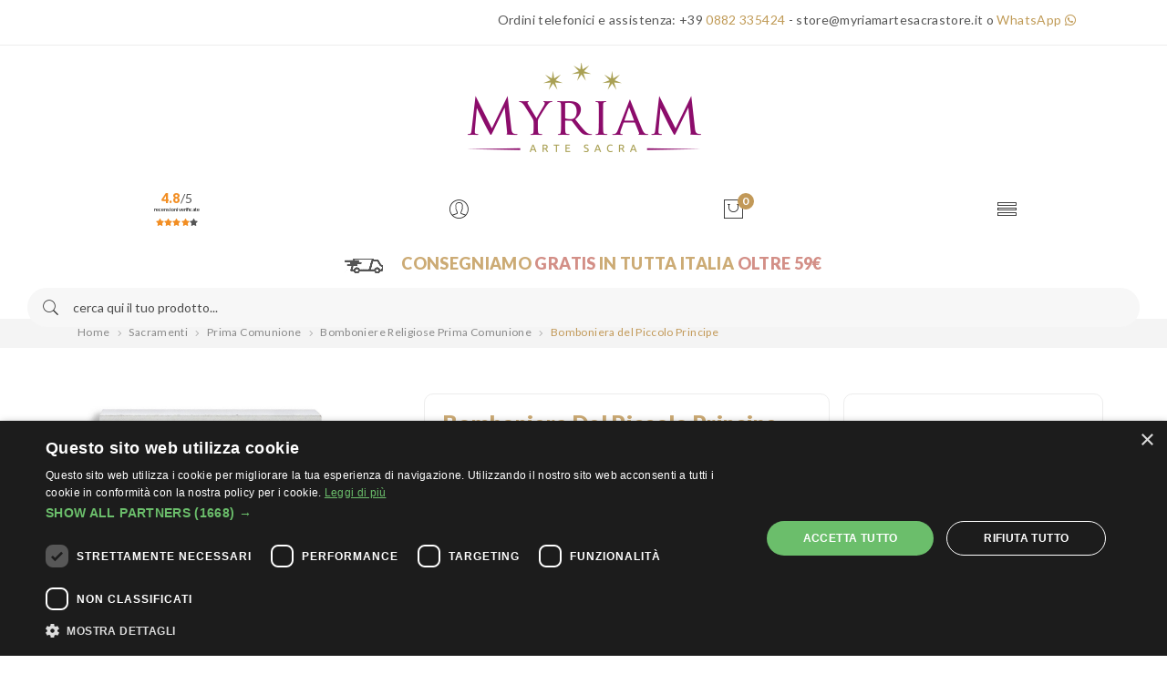

--- FILE ---
content_type: text/html; charset=utf-8
request_url: https://www.myriamartesacrastore.it/bomboniere-religiose-prima-comunione/16832-bomboniera-del-piccolo-principe.html
body_size: 27194
content:
<!doctype html>
<html lang="it">

  <head>
    
      
  <meta charset="utf-8">


  <meta http-equiv="x-ua-compatible" content="ie=edge">

    
<!--    <script type="text/javascript" charset="UTF-8" src="//cdn.cookie-script.com/s/00d01bbb979f155d859ed627afa06302.js"></script>
-->    <script type="application/ld+json">
{
  "@context": "https://schema.org",
  "@type": "Organization",
  "name": "Myriam Arte Sacra Store",
  "description": "Myriam Arte Sacra è un negozio di articoli religiosi online, oggetti e arredi sacri e liturgici",
  "url": "https://www.myriamartesacrastore.it/",
  "logo": "https://www.myriamartesacrastore.it/img/myriam-arte-sacra-logo-1600444707.jpg",
  "contactPoint":
    {
      "@type": "ContactPoint",
      "telephone": "+39 0882 335424",
      "contactType": "Customer Service",
      "areaServed": "IT",
      "availableLanguage": ["Italian"],
      "email": "store@myriamartesacrastore.it"
    },
  "sameAs": [
    "https://www.facebook.com/myriamartesacra/?locale=it_IT",
    "https://www.instagram.com/myriamartesacra/"
  ],
  "address": {
    "@type": "PostalAddress",
    "streetAddress": "Via Tardio snc",
    "addressLocality": "San Severo (FG)",
    "postalCode": "71016",
    "addressCountry": "IT"
  }
}
</script>
    


  <link rel="canonical" href="https://www.myriamartesacrastore.it/bomboniere-religiose-prima-comunione/16832-bomboniera-del-piccolo-principe.html">


  <title>Quadretti bomboniere Piccolo Principe | Myriam</title><script data-keepinline="true">
    var ajaxGetProductUrl = '//www.myriamartesacrastore.it/module/cdc_googletagmanager/async';
    var ajaxShippingEvent = 1;
    var ajaxPaymentEvent = 1;

/* datalayer */
dataLayer = window.dataLayer || [];
    let cdcDatalayer = {"pageCategory":"product","event":"view_item","ecommerce":{"currency":"EUR","items":[{"item_name":"Bomboniera del Piccolo Principe","item_id":"16832","price":"9.84","price_tax_exc":"9.84","price_tax_inc":"12","item_brand":"Il Piccolo Principe","item_category":"Sacramenti","item_category2":"Prima Comunione","item_category3":"Bomboniere Religiose Prima Comunione","quantity":1}],"value":"9.84"}};
    dataLayer.push(cdcDatalayer);

/* call to GTM Tag */
(function(w,d,s,l,i){w[l]=w[l]||[];w[l].push({'gtm.start':
new Date().getTime(),event:'gtm.js'});var f=d.getElementsByTagName(s)[0],
j=d.createElement(s),dl=l!='dataLayer'?'&l='+l:'';j.async=true;j.src=
'https://www.googletagmanager.com/gtm.js?id='+i+dl;f.parentNode.insertBefore(j,f);
})(window,document,'script','dataLayer','GTM-NR53JQ2');

/* async call to avoid cache system for dynamic data */
var cdcgtmreq = new XMLHttpRequest();
cdcgtmreq.onreadystatechange = function() {
    if (cdcgtmreq.readyState == XMLHttpRequest.DONE ) {
        if (cdcgtmreq.status == 200) {
          	var datalayerJs = cdcgtmreq.responseText;
            try {
                var datalayerObj = JSON.parse(datalayerJs);
                dataLayer = dataLayer || [];
                dataLayer.push(datalayerObj);
            } catch(e) {
               console.log("[CDCGTM] error while parsing json");
            }

                    }
        dataLayer.push({
          'event': 'datalayer_ready'
        });
    }
};
cdcgtmreq.open("GET", "//www.myriamartesacrastore.it/module/cdc_googletagmanager/async?action=user" /*+ "?" + new Date().getTime()*/, true);
cdcgtmreq.setRequestHeader('X-Requested-With', 'XMLHttpRequest');
cdcgtmreq.send();
</script>
  <meta name="description" content="Quadretto bomboniera del Piccolo Principe decorata a mano con applicazioni in metallo argentato. Acquista ora su Myriam Arte Sacra.">
           
                





  <meta name="viewport" content="width=device-width, initial-scale=1">



  <link rel="icon" type="image/vnd.microsoft.icon" href="https://www.myriamartesacrastore.it/img/favicon.ico?1603094367">
  <link rel="shortcut icon" type="image/x-icon" href="https://www.myriamartesacrastore.it/img/favicon.ico?1603094367">

<link rel="preload" as="image" href="/img/myriam-arte-sacra-logo-1600444707.jpg">
  <link rel="preload" as="script" src="https://ajax.googleapis.com/ajax/libs/jquery/3.2.1/jquery.min.js">
  <script src="https://ajax.googleapis.com/ajax/libs/jquery/3.2.1/jquery.min.js"></script>

   
     <link rel="preconnect" href="https://fonts.googleapis.com">
     <link rel="preconnect" href="https://fonts.gstatic.com" crossorigin>
     <link rel="preconnect" href="https://fonts.gstatic.com" crossorigin="crossorigin" type="font/woff2">
     <link rel="preconnect" href="https://fonts.googleapis.com" crossorigin="crossorigin" type="font/woff2">
     <link rel="preconnect" href="https://ajax.googleapis.com">
     <link rel="preconnect" href="https://script.hotjar.com">
     <link rel="preconnect" href="https://connect.facebook.net">
     <link rel="preload" crossorigin="crossorigin" type="font/woff2" as="font" href="https://www.myriamartesacrastore.it/themes/myriamartesacra/assets/css/webfonts/fa-brands-400.woff2">
     <link rel="preload" crossorigin="crossorigin" type="font/woff2" as="font" href="https://www.myriamartesacrastore.it/themes/myriamartesacra/assets/css/webfonts/fa-solid-900.woff2">
     <link rel="preload" crossorigin="crossorigin" type="font/ttf" as="font" href="https://www.myriamartesacrastore.it/themes/myriamartesacra/assets/css/webfonts/ionicons.ttf?v=2.0.0">
     <link rel="preload" crossorigin="crossorigin" type="font/ttf" as="font" href="https://www.myriamartesacrastore.it/themes/myriamartesacra/assets/css/webfonts/plaza-icon.ttf?leeyft">
     <link rel="preload" crossorigin="crossorigin" type="font/woff" as="font" href="https://www.myriamartesacrastore.it/themes/myriamartesacra/assets/css/fonts/Pe-icon-7-stroke.woff?d7yf1v">
     <link rel="preload" crossorigin="crossorigin" type="font/woff2" as="font" href="https://fonts.gstatic.com/s/lato/v20/S6uyw4BMUTPHjx4wXiWtFCc.woff2">
     <link rel="preload" crossorigin="crossorigin" type="font/woff2" as="font" href="https://fonts.gstatic.com/s/roboto/v27/KFOmCnqEu92Fr1Mu4mxKKTU1Kg.woff2">
     <link rel="preload" crossorigin="crossorigin" type="font/woff2" as="font" href="https://fonts.gstatic.com/s/lato/v20/S6u9w4BMUTPHh6UVSwiPGQ3q5d0.woff2">
     <link rel="preload" crossorigin="crossorigin" type="font/woff2" as="font" href="https://fonts.gstatic.com/s/lato/v20/S6u9w4BMUTPHh50XSwiPGQ3q5d0.woff2">
     <meta http-equiv="x-dns-prefetch-control" content="on">
     <link rel="dns-prefetch" href="https://ajax.googleapis.com">
     <link rel="dns-prefetch" href="https://script.hotjar.com">
     <link rel="dns-prefetch" href="https://connect.facebook.net">
     <link rel="dns-prefetch" href="https://fonts.gstatic.com" crossorigin="crossorigin" type="font/woff2">
  






  	

  <script type="text/javascript">
        var addtaxtototal = "0";
        var cartdetailFeeText = "Cash on delivery fee";
        var currencySign = "\u20ac";
        var jolisearch = {"amb_joli_search_action":"https:\/\/www.myriamartesacrastore.it\/module\/ambjolisearch\/jolisearch","amb_joli_search_link":"https:\/\/www.myriamartesacrastore.it\/module\/ambjolisearch\/jolisearch","amb_joli_search_controller":"jolisearch","blocksearch_type":"top","show_cat_desc":0,"ga_acc":0,"id_lang":1,"url_rewriting":true,"use_autocomplete":1,"minwordlen":3,"l_products":"Prodotti","l_manufacturers":"Produttori","l_suppliers":"Suppliers","l_categories":"Categorie","l_no_results_found":"nessun risultato trovato","l_more_results":"Pi\u00f9 risultati","ENT_QUOTES":3,"jolisearch_position":{"my":"center top","at":"center bottom","collision":"fit none"},"classes":"ps17 centered-list","display_manufacturer":"","display_supplier":"","display_category":"1","use_mobile_ux":"","mobile_media_breakpoint":"576","mobile_opening_selector":"","show_add_to_cart_button":"","add_to_cart_button_style":1,"show_features":"1","feature_ids":[],"show_feature_values_only":true,"show_price":"1","theme":"finder"};
        var klarnapayment = {"precision":2,"interoperability":{"locale":"it-IT","environment":"production","clientId":"klarna_live_client_NVpEaWpRUnk3VCpiSTc_SVQhRyNncmF4aUZwMEglRCksNWU4YjUzMTUtZTNlZC00MjdhLThkNTAtZDY1YTA1OTIyZWM1LDEsaHdGYTNwK2NzMEdZTTMyN3V6TWVxdU9YRlFvQjVEbjNCRzhsaVJEaktJaz0"},"interoperabilityUrl":"https:\/\/www.myriamartesacrastore.it\/module\/klarnapayment\/interoperability"};
        var poc_ajax_url = "https:\/\/www.myriamartesacrastore.it\/index.php?fc=module&module=pushoncart&controller=productoffers";
        var prestashop = {"cart":{"products":[],"totals":{"total":{"type":"total","label":"Totale","amount":0,"value":"0,00\u00a0\u20ac"},"total_including_tax":{"type":"total","label":"Totale (tasse incl.)","amount":0,"value":"0,00\u00a0\u20ac"},"total_excluding_tax":{"type":"total","label":"Totale (tasse escl.)","amount":0,"value":"0,00\u00a0\u20ac"}},"subtotals":{"products":{"type":"products","label":"Totale parziale","amount":0,"value":"0,00\u00a0\u20ac"},"discounts":null,"shipping":{"type":"shipping","label":"Spedizione","amount":0,"value":""},"tax":null},"products_count":0,"summary_string":"0 articoli","vouchers":{"allowed":1,"added":[]},"discounts":[],"minimalPurchase":0,"minimalPurchaseRequired":""},"currency":{"id":1,"name":"Euro","iso_code":"EUR","iso_code_num":"978","sign":"\u20ac"},"customer":{"lastname":null,"firstname":null,"email":null,"birthday":null,"newsletter":null,"newsletter_date_add":null,"optin":null,"website":null,"company":null,"siret":null,"ape":null,"is_logged":false,"gender":{"type":null,"name":null},"addresses":[]},"language":{"name":"Italiano (Italian)","iso_code":"it","locale":"it-IT","language_code":"it-it","is_rtl":"0","date_format_lite":"d\/m\/Y","date_format_full":"d\/m\/Y H:i:s","id":1},"page":{"title":"","canonical":"https:\/\/www.myriamartesacrastore.it\/bomboniere-religiose-prima-comunione\/16832-bomboniera-del-piccolo-principe.html","meta":{"title":"Quadretti bomboniere Piccolo Principe | Myriam","description":"Quadretto bomboniera del Piccolo Principe decorata a mano con applicazioni in metallo argentato. Acquista ora su Myriam Arte Sacra.","keywords":"","robots":"index"},"page_name":"product","body_classes":{"lang-it":true,"lang-rtl":false,"country-IT":true,"currency-EUR":true,"layout-full-width":true,"page-product":true,"tax-display-enabled":true,"product-id-16832":true,"product-Bomboniera del Piccolo Principe":true,"product-id-category-342":true,"product-id-manufacturer-192":true,"product-id-supplier-0":true,"product-available-for-order":true},"admin_notifications":[]},"shop":{"name":"Myriam Arte Sacra","logo":"https:\/\/www.myriamartesacrastore.it\/img\/myriam-arte-sacra-logo-1600444707.jpg","stores_icon":"https:\/\/www.myriamartesacrastore.it\/img\/logo_stores.png","favicon":"https:\/\/www.myriamartesacrastore.it\/img\/favicon.ico"},"urls":{"base_url":"https:\/\/www.myriamartesacrastore.it\/","current_url":"https:\/\/www.myriamartesacrastore.it\/bomboniere-religiose-prima-comunione\/16832-bomboniera-del-piccolo-principe.html","shop_domain_url":"https:\/\/www.myriamartesacrastore.it","img_ps_url":"https:\/\/www.myriamartesacrastore.it\/img\/","img_cat_url":"https:\/\/www.myriamartesacrastore.it\/img\/c\/","img_lang_url":"https:\/\/www.myriamartesacrastore.it\/img\/l\/","img_prod_url":"https:\/\/www.myriamartesacrastore.it\/img\/p\/","img_manu_url":"https:\/\/www.myriamartesacrastore.it\/img\/m\/","img_sup_url":"https:\/\/www.myriamartesacrastore.it\/img\/su\/","img_ship_url":"https:\/\/www.myriamartesacrastore.it\/img\/s\/","img_store_url":"https:\/\/www.myriamartesacrastore.it\/img\/st\/","img_col_url":"https:\/\/www.myriamartesacrastore.it\/img\/co\/","img_url":"https:\/\/www.myriamartesacrastore.it\/themes\/myriamartesacra\/assets\/img\/","css_url":"https:\/\/www.myriamartesacrastore.it\/themes\/myriamartesacra\/assets\/css\/","js_url":"https:\/\/www.myriamartesacrastore.it\/themes\/myriamartesacra\/assets\/js\/","pic_url":"https:\/\/www.myriamartesacrastore.it\/upload\/","pages":{"address":"https:\/\/www.myriamartesacrastore.it\/indirizzo","addresses":"https:\/\/www.myriamartesacrastore.it\/indirizzi","authentication":"https:\/\/www.myriamartesacrastore.it\/login","cart":"https:\/\/www.myriamartesacrastore.it\/carrello","category":"https:\/\/www.myriamartesacrastore.it\/index.php?controller=category","cms":"https:\/\/www.myriamartesacrastore.it\/index.php?controller=cms","contact":"https:\/\/www.myriamartesacrastore.it\/contattaci","discount":"https:\/\/www.myriamartesacrastore.it\/buoni-sconto","guest_tracking":"https:\/\/www.myriamartesacrastore.it\/tracciatura-ospite","history":"https:\/\/www.myriamartesacrastore.it\/cronologia-ordini","identity":"https:\/\/www.myriamartesacrastore.it\/dati-personali","index":"https:\/\/www.myriamartesacrastore.it\/","my_account":"https:\/\/www.myriamartesacrastore.it\/il-mio-account","order_confirmation":"https:\/\/www.myriamartesacrastore.it\/conferma-ordine","order_detail":"https:\/\/www.myriamartesacrastore.it\/index.php?controller=order-detail","order_follow":"https:\/\/www.myriamartesacrastore.it\/segui-ordine","order":"https:\/\/www.myriamartesacrastore.it\/ordine","order_return":"https:\/\/www.myriamartesacrastore.it\/index.php?controller=order-return","order_slip":"https:\/\/www.myriamartesacrastore.it\/buono-ordine","pagenotfound":"https:\/\/www.myriamartesacrastore.it\/pagina-non-trovata","password":"https:\/\/www.myriamartesacrastore.it\/recupero-password","pdf_invoice":"https:\/\/www.myriamartesacrastore.it\/index.php?controller=pdf-invoice","pdf_order_return":"https:\/\/www.myriamartesacrastore.it\/index.php?controller=pdf-order-return","pdf_order_slip":"https:\/\/www.myriamartesacrastore.it\/index.php?controller=pdf-order-slip","prices_drop":"https:\/\/www.myriamartesacrastore.it\/offerte","product":"https:\/\/www.myriamartesacrastore.it\/index.php?controller=product","search":"https:\/\/www.myriamartesacrastore.it\/ricerca","sitemap":"https:\/\/www.myriamartesacrastore.it\/mappa-del-sito","stores":"https:\/\/www.myriamartesacrastore.it\/negozi","supplier":"https:\/\/www.myriamartesacrastore.it\/index.php?controller=supplier","register":"https:\/\/www.myriamartesacrastore.it\/login?create_account=1","order_login":"https:\/\/www.myriamartesacrastore.it\/ordine?login=1"},"alternative_langs":["https:\/\/www.myriamartesacrastore.it\/bomboniere-religiose-prima-comunione\/16832-bomboniera-del-piccolo-principe.html"],"theme_assets":"\/themes\/myriamartesacra\/assets\/","actions":{"logout":"https:\/\/www.myriamartesacrastore.it\/?mylogout="},"no_picture_image":{"bySize":{"small_default":{"url":"https:\/\/www.myriamartesacrastore.it\/img\/p\/it-default-small_default.jpg","width":98,"height":98},"cart_default":{"url":"https:\/\/www.myriamartesacrastore.it\/img\/p\/it-default-cart_default.jpg","width":125,"height":125},"home_default":{"url":"https:\/\/www.myriamartesacrastore.it\/img\/p\/it-default-home_default.jpg","width":360,"height":360},"medium_default":{"url":"https:\/\/www.myriamartesacrastore.it\/img\/p\/it-default-medium_default.jpg","width":452,"height":452},"large_default":{"url":"https:\/\/www.myriamartesacrastore.it\/img\/p\/it-default-large_default.jpg","width":1000,"height":1000}},"small":{"url":"https:\/\/www.myriamartesacrastore.it\/img\/p\/it-default-small_default.jpg","width":98,"height":98},"medium":{"url":"https:\/\/www.myriamartesacrastore.it\/img\/p\/it-default-home_default.jpg","width":360,"height":360},"large":{"url":"https:\/\/www.myriamartesacrastore.it\/img\/p\/it-default-large_default.jpg","width":1000,"height":1000},"legend":""}},"configuration":{"display_taxes_label":true,"display_prices_tax_incl":true,"is_catalog":false,"show_prices":true,"opt_in":{"partner":false},"quantity_discount":{"type":"discount","label":"Sconto unit\u00e0"},"voucher_enabled":1,"return_enabled":0},"field_required":[],"breadcrumb":{"links":[{"title":"Home","url":"https:\/\/www.myriamartesacrastore.it\/"},{"title":"Sacramenti","url":"https:\/\/www.myriamartesacrastore.it\/141-sacramenti"},{"title":"Prima Comunione","url":"https:\/\/www.myriamartesacrastore.it\/121-prima-comunione"},{"title":"Bomboniere Religiose Prima Comunione","url":"https:\/\/www.myriamartesacrastore.it\/342-bomboniere-religiose-prima-comunione"},{"title":"Bomboniera del Piccolo Principe","url":"https:\/\/www.myriamartesacrastore.it\/bomboniere-religiose-prima-comunione\/16832-bomboniera-del-piccolo-principe.html"}],"count":5},"link":{"protocol_link":"https:\/\/","protocol_content":"https:\/\/"},"time":1767214127,"static_token":"018820774731be37c612bcd4433bead7","token":"dda9bd515240d2d8ad0067ff630e2fac","debug":false};
        var psemailsubscription_subscription = "https:\/\/www.myriamartesacrastore.it\/module\/ps_emailsubscription\/subscription";
        var psr_icon_color = "#F19D76";
      </script>
		<link rel="stylesheet" href="https://fonts.googleapis.com/css?family=Lato:100,100i,300,300i,400,400i,700,700i,900,900i&amp;display=swap&amp;subset=latin-ext" media="all">
		<link rel="stylesheet" href="https://www.myriamartesacrastore.it/themes/myriamartesacra/assets/cache/theme-89ddda771.css" media="all">
	
	


        <link rel="preload" href="/modules/creativeelements/views/lib/ceicons/fonts/ceicons.woff2?fj664s"
            as="font" type="font/woff2" crossorigin>
                <link rel="preload" href="/modules/creativeelements/views/lib/font-awesome/fonts/fontawesome-webfont.woff2?v=4.7.0"
            as="font" type="font/woff2" crossorigin>
        <!--CE-JS-->


  

<script type="text/javascript">
    var show_warning_info = "";
    var show_warning_text = "Non hai inserito i campi per fattura elettronica (codice PEC / SDI) per uno o più indirizzi salvati. Modifica i tuoi indirizzi e inserisci questi dati per poter ricevere la fattura elettronica dell'ordine.";
    var errorDni = "Il campo CF non è valido";
    var errorVat = "Il campo P.IVA non è valido";
    var sdiError = "Il campo SDI non è valido (7 caratteri alfanumerici)";
    var sdiErrorPA = "Il campo SDI non è valido (6 caratteri alfanumerici)"
</script><script
        defer
        data-environment='production'
        src='https://js.klarna.com/web-sdk/v1/klarna.js'
        data-client-instance-name="klarnapaymentsdkscript"
></script>

<!-- emarketing start -->







<!-- emarketing end --><style type="text/css">
.animation1 {
	 -webkit-transition-duration: 500ms !important;
    -moz-transition-duration: 500ms !important;
    -o-transition-duration: 500ms !important;
    transition-duration: 500ms !important;
}

</style>
<!-- Facebook Pixel Code -->
<script>

fabFacebookPixelRefreshUrl = '//www.myriamartesacrastore.it/module/fabfacebookpixel/ajax';
customerGroups = 'Visitatore';
defaultCustomerGroup = '';
isPixelEnabled = 1;

!function(f,b,e,v,n,t,s){if(f.fbq)return;n=f.fbq=function(){n.callMethod?
n.callMethod.apply(n,arguments):n.queue.push(arguments)};if(!f._fbq)f._fbq=n;
n.push=n;n.loaded=!0;n.version='2.0';n.queue=[];t=b.createElement(e);t.async=!0;
t.src=v;s=b.getElementsByTagName(e)[0];s.parentNode.insertBefore(t,s)}(window,
document,'script','https://connect.facebook.net/en_US/fbevents.js');
fbq('init',  '342148500207917' ); // Insert your pixel ID here.
fbq('track', 'PageView', {
	
	customer_groups: 'Visitatore',
	default_customer_group: ''
	
});
</script>

<noscript><img height="1" width="1" style="display:none"
src="https://www.facebook.com/tr?id=342148500207917&ev=PageView&noscript=1"
/></noscript>
<!-- DO NOT MODIFY -->
<!-- End Facebook Pixel Code -->




<script type="text/javascript">
    (function() {
        window.sib = {
            equeue: [],
            client_key: "huwo1nbtwrsk5fkoc1te6tdh"
        };

    
        window.sendinblue = { } ;
        for (var j = ['track', 'identify', 'trackLink', 'page'], i = 0; i < j.length; i++) {
            (function(k) {
                window.sendinblue[k] = function() {
                    var arg = Array.prototype.slice.call(arguments);
                    (window.sib[k] || function() {
                        var t = { } ;
                        t[k] = arg;
                        window.sib.equeue.push(t);
                    })(arg[0], arg[1], arg[2]);
                };
            })(j[i]);
        }
        var n = document.createElement("script"),
            i = document.getElementsByTagName("script")[0];
        n.type = "text/javascript", n.id = "sendinblue-js", n.async = !0, n.src = "https://sibautomation.com/sa.js?plugin=prestashop&key=" + window.sib.client_key, i.parentNode.insertBefore(n, i), window.sendinblue.page();
    })();
</script>
 <style type="text/css">
    .ohm-wrapper .ohm-dialog {
        background-color:  !important ;
        color:  !important ;
        border-color:  !important ;
        width: px !important ;
        min-height: px !important ;
        height: px !important ;
    }

    .minqty-add-to-cart {
        /*transition: 0.3s;*/
    }

    .minqty-add-to-cart:hover {
        cursor: pointer;
        background-color: #ffffff36 !important;
    }

    div.alert {
        position: fixed;
        z-index: -9999;
        top: 20px;
        right: 20px;
        text-align: left;
    }

    div.alert.in {
        z-index: 9999
    }

    div.alert p {
        padding-left: 50px;
    }

    div.alert button.close {
        position: absolute;
        top: 2px;
        right: 8px;
    }

    .ohmminqty-checkout-block:hover {
        cursor: pointer;
        background-color: #ffffff36 !important;
    }
 </style>
 
<script type="text/javascript">
    var use_ohmdialog = "1";
    var minqtyproducts = '{"5772":[{"minqty":50,"sellby":50,"allow_script":"1"}],"1771":[{"minqty":50,"sellby":50,"allow_script":"1"}],"1770":[{"minqty":50,"sellby":50,"allow_script":"1"}],"5771":[{"minqty":6,"sellby":6,"allow_script":"1"}],"6128":[{"minqty":25,"sellby":25,"allow_script":"1"}],"1774":[{"minqty":50,"sellby":50,"allow_script":"1"}],"15488":[{"minqty":25,"sellby":25,"allow_script":"1"}],"3856":[{"minqty":25,"sellby":25,"allow_script":"1"}],"6157":[{"minqty":6,"sellby":6,"allow_script":"1"}],"2736":[{"minqty":25,"sellby":25,"allow_script":"1"}],"1785":[{"minqty":25,"sellby":25,"allow_script":"1"}],"1783":[{"minqty":25,"sellby":25,"allow_script":"1"}],"1786":[{"minqty":5,"sellby":5,"allow_script":"1"}],"3689":[{"minqty":25,"sellby":25,"allow_script":"1"}],"2755":[{"minqty":25,"sellby":25,"allow_script":"0"}],"15442":[{"minqty":25,"sellby":25,"allow_script":"1"}],"1775":[{"minqty":5,"sellby":5,"allow_script":"1"}],"2730":[{"minqty":50,"sellby":50,"allow_script":"1"}],"1798":[{"minqty":25,"sellby":25,"allow_script":"1"}],"15571":[{"minqty":25,"sellby":25,"allow_script":"1"}],"2743":[{"minqty":50,"sellby":50,"allow_script":"1"}],"7883":[{"minqty":25,"sellby":25,"allow_script":"1"}],"7876":[{"minqty":25,"sellby":25,"allow_script":"1"}],"9292":[{"minqty":25,"sellby":25,"allow_script":"1"}],"5774":[{"minqty":25,"sellby":25,"allow_script":"1"}],"8050":[{"minqty":30,"sellby":30,"allow_script":"1"}],"9330":[{"minqty":25,"sellby":25,"allow_script":"1"}],"9374":[{"minqty":25,"sellby":25,"allow_script":"1"}],"1800":[{"minqty":50,"sellby":50,"allow_script":"1"}],"15407":[{"minqty":24,"sellby":24,"allow_script":"1"}],"15406":[{"minqty":24,"sellby":24,"allow_script":"1"}],"5246":[{"minqty":25,"sellby":25,"allow_script":"1"}],"9329":[{"minqty":6,"sellby":6,"allow_script":"1"}],"6119":[{"minqty":6,"sellby":6,"allow_script":"1"}],"6125":[{"minqty":12,"sellby":12,"allow_script":"1"}],"15441":[{"minqty":5,"sellby":5,"allow_script":"1"}],"13975":[{"minqty":3,"sellby":3,"allow_script":"1"}],"9411":[{"minqty":6,"sellby":6,"allow_script":"1"}],"9410":[{"minqty":6,"sellby":6,"allow_script":"1"}],"9354":[{"minqty":6,"sellby":6,"allow_script":"1"}],"9355":[{"minqty":6,"sellby":6,"allow_script":"1"}],"9357":[{"minqty":6,"sellby":6,"allow_script":"1"}],"9409":[{"minqty":6,"sellby":6,"allow_script":"1"}],"9126":[{"minqty":6,"sellby":6,"allow_script":"1"}],"14501":[{"minqty":3,"sellby":3,"allow_script":"1"}],"14502":[{"minqty":3,"sellby":3,"allow_script":"1"}],"14503":[{"minqty":3,"sellby":3,"allow_script":"1"}],"14504":[{"minqty":3,"sellby":3,"allow_script":"1"}],"2756":[{"minqty":25,"sellby":25,"allow_script":"1"}],"8063":[{"minqty":3,"sellby":3,"allow_script":"1"}],"9363":[{"minqty":6,"sellby":6,"allow_script":"1"}],"6145":[{"minqty":3,"sellby":3,"allow_script":"1"}],"9125":[{"minqty":3,"sellby":3,"allow_script":"1"}],"9124":[{"minqty":3,"sellby":3,"allow_script":"1"}],"9123":[{"minqty":3,"sellby":3,"allow_script":"1"}],"5778":[{"minqty":3,"sellby":3,"allow_script":"1"}],"1795":[{"minqty":6,"sellby":6,"allow_script":"1"}],"9128":[{"minqty":3,"sellby":3,"allow_script":"1"}],"14603":[{"minqty":5,"sellby":5,"allow_script":"1"}],"14606":[{"minqty":5,"sellby":5,"allow_script":"1"}],"14604":[{"minqty":5,"sellby":5,"allow_script":"1"}],"15650":[{"minqty":5,"sellby":5,"allow_script":"1"}],"14278":[{"minqty":25,"sellby":25,"allow_script":"1"}],"15651":[{"minqty":5,"sellby":5,"allow_script":"1"}],"15652":[{"minqty":5,"sellby":5,"allow_script":"1"}],"14279":[{"minqty":25,"sellby":25,"allow_script":"1"}],"15653":[{"minqty":5,"sellby":5,"allow_script":"1"}],"13962":[{"minqty":25,"sellby":25,"allow_script":"1"}],"15654":[{"minqty":5,"sellby":5,"allow_script":"1"}],"13959":[{"minqty":25,"sellby":25,"allow_script":"1"}],"13958":[{"minqty":25,"sellby":25,"allow_script":"1"}],"13956":[{"minqty":25,"sellby":25,"allow_script":"1"}],"6117":[{"minqty":2,"sellby":2,"allow_script":"1"}],"6419":[{"minqty":6,"sellby":6,"allow_script":"1"}],"9403":[{"minqty":6,"sellby":6,"allow_script":"1"}],"9402":[{"minqty":6,"sellby":6,"allow_script":"1"}],"9405":[{"minqty":6,"sellby":6,"allow_script":"1"}],"9408":[{"minqty":6,"sellby":6,"allow_script":"1"}],"9407":[{"minqty":6,"sellby":6,"allow_script":"1"}],"9406":[{"minqty":6,"sellby":6,"allow_script":"1"}],"9404":[{"minqty":6,"sellby":6,"allow_script":"1"}],"9393":[{"minqty":6,"sellby":6,"allow_script":"1"}],"9392":[{"minqty":6,"sellby":6,"allow_script":"1"}],"9391":[{"minqty":6,"sellby":6,"allow_script":"1"}],"2147":[{"minqty":25,"sellby":1,"allow_script":"0"}],"2032":[{"minqty":25,"sellby":25,"allow_script":"1"}],"15437":{"47281":{"minqty":6,"sellby":6,"allow_script":"1"},"47282":{"minqty":6,"sellby":6,"allow_script":"1"},"47283":{"minqty":6,"sellby":6,"allow_script":"1"},"47284":{"minqty":6,"sellby":6,"allow_script":"1"},"47285":{"minqty":6,"sellby":6,"allow_script":"1"},"47286":{"minqty":6,"sellby":6,"allow_script":"1"},"47287":{"minqty":6,"sellby":6,"allow_script":"1"},"47288":{"minqty":6,"sellby":6,"allow_script":"1"},"47289":{"minqty":6,"sellby":6,"allow_script":"1"}},"1285":[{"minqty":25,"sellby":25,"allow_script":"1"}],"6444":[{"minqty":5,"sellby":5,"allow_script":"1"}],"9366":[{"minqty":25,"sellby":25,"allow_script":"1"}],"6447":[{"minqty":25,"sellby":25,"allow_script":"1"}],"2017":[{"minqty":25,"sellby":25,"allow_script":"1"}],"9565":[{"minqty":25,"sellby":25,"allow_script":"1"}],"3560":[{"minqty":50,"sellby":50,"allow_script":"1"}],"2030":[{"minqty":25,"sellby":25,"allow_script":"1"}],"3939":[{"minqty":12,"sellby":12,"allow_script":"1"}],"2044":[{"minqty":25,"sellby":25,"allow_script":"1"}],"7707":[{"minqty":25,"sellby":25,"allow_script":"1"}],"2130":[{"minqty":5,"sellby":5,"allow_script":"0"}],"1675":[{"minqty":5,"sellby":5,"allow_script":"0"}],"3641":[{"minqty":5,"sellby":5,"allow_script":"1"}],"2024":[{"minqty":5,"sellby":5,"allow_script":"0"}],"3604":[{"minqty":5,"sellby":5,"allow_script":"1"}],"2311":[{"minqty":5,"sellby":5,"allow_script":"0"}],"4038":[{"minqty":5,"sellby":5,"allow_script":"1"}],"3642":[{"minqty":5,"sellby":5,"allow_script":"1"}],"2656":[{"minqty":50,"sellby":50,"allow_script":"1"}],"1999":[{"minqty":12,"sellby":12,"allow_script":"1"}],"3610":[{"minqty":6,"sellby":6,"allow_script":"1"}],"2015":[{"minqty":12,"sellby":12,"allow_script":"1"}],"2422":[{"minqty":12,"sellby":12,"allow_script":"1"}],"3554":[{"minqty":50,"sellby":50,"allow_script":"1"}],"2967":[{"minqty":25,"sellby":25,"allow_script":"1"}],"2964":[{"minqty":25,"sellby":25,"allow_script":"1"}],"2001":[{"minqty":5,"sellby":5,"allow_script":"1"}],"1998":[{"minqty":12,"sellby":12,"allow_script":"1"}],"2421":[{"minqty":12,"sellby":12,"allow_script":"1"}],"1352":[{"minqty":5,"sellby":5,"allow_script":"1"}],"6717":[{"minqty":10,"sellby":10,"allow_script":"1"}],"2004":[{"minqty":25,"sellby":25,"allow_script":"1"}],"1336":[{"minqty":10,"sellby":10,"allow_script":"1"}],"9121":[{"minqty":6,"sellby":6,"allow_script":"1"}],"6205":[{"minqty":50,"sellby":50,"allow_script":"1"}],"9119":[{"minqty":3,"sellby":3,"allow_script":"1"}],"2998":[{"minqty":10,"sellby":10,"allow_script":"1"}],"2148":[{"minqty":25,"sellby":25,"allow_script":"1"}],"13779":[{"minqty":25,"sellby":25,"allow_script":"1"}],"1279":[{"minqty":25,"sellby":25,"allow_script":"1"}],"1341":[{"minqty":10,"sellby":10,"allow_script":"1"}],"9537":[{"minqty":25,"sellby":25,"allow_script":"1"}],"1348":[{"minqty":10,"sellby":10,"allow_script":"1"}],"4005":[{"minqty":25,"sellby":25,"allow_script":"0"}],"4006":[{"minqty":25,"sellby":25,"allow_script":"1"}],"8566":[{"minqty":50,"sellby":50,"allow_script":"1"}],"4032":[{"minqty":25,"sellby":25,"allow_script":"1"}],"4033":[{"minqty":25,"sellby":25,"allow_script":"1"}],"1323":[{"minqty":50,"sellby":50,"allow_script":"1"}],"2109":[{"minqty":5,"sellby":5,"allow_script":"1"}],"2108":[{"minqty":50,"sellby":50,"allow_script":"1"}],"6714":[{"minqty":5,"sellby":5,"allow_script":"1"}],"4013":[{"minqty":25,"sellby":25,"allow_script":"1"}],"13963":[{"minqty":25,"sellby":25,"allow_script":"1"}],"9553":[{"minqty":5,"sellby":5,"allow_script":"1"}],"8470":[{"minqty":25,"sellby":25,"allow_script":"1"}],"8571":[{"minqty":25,"sellby":25,"allow_script":"1"}],"4140":[{"minqty":25,"sellby":25,"allow_script":"1"}],"8698":[{"minqty":25,"sellby":25,"allow_script":"1"}],"8697":[{"minqty":25,"sellby":25,"allow_script":"1"}],"1284":[{"minqty":25,"sellby":25,"allow_script":"1"}],"8375":[{"minqty":25,"sellby":25,"allow_script":"1"}],"13968":[{"minqty":25,"sellby":25,"allow_script":"1"}],"12742":[{"minqty":10,"sellby":10,"allow_script":"1"}],"8575":[{"minqty":25,"sellby":25,"allow_script":"1"}],"8506":[{"minqty":6,"sellby":6,"allow_script":"1"}],"14520":[{"minqty":6,"sellby":6,"allow_script":"1"}],"14519":[{"minqty":6,"sellby":6,"allow_script":"1"}],"14517":[{"minqty":6,"sellby":6,"allow_script":"1"}],"14516":[{"minqty":6,"sellby":6,"allow_script":"1"}],"14514":[{"minqty":6,"sellby":6,"allow_script":"1"}],"14513":[{"minqty":6,"sellby":6,"allow_script":"1"}],"14512":[{"minqty":6,"sellby":6,"allow_script":"1"}],"14507":[{"minqty":6,"sellby":6,"allow_script":"1"}],"14509":[{"minqty":6,"sellby":6,"allow_script":"1"}],"1310":[{"minqty":12,"sellby":12,"allow_script":"1"}],"14429":[{"minqty":25,"sellby":25,"allow_script":"1"}],"1334":[{"minqty":10,"sellby":10,"allow_script":"1"}],"13802":[{"minqty":25,"sellby":25,"allow_script":"1"}],"5780":[{"minqty":30,"sellby":30,"allow_script":"1"}],"13618":[{"minqty":3,"sellby":3,"allow_script":"1"}],"14167":[{"minqty":25,"sellby":25,"allow_script":"1"}],"6437":[{"minqty":6,"sellby":6,"allow_script":"1"}],"6436":[{"minqty":6,"sellby":6,"allow_script":"1"}],"6435":[{"minqty":6,"sellby":6,"allow_script":"1"}],"6434":[{"minqty":6,"sellby":6,"allow_script":"1"}],"4139":[{"minqty":5,"sellby":5,"allow_script":"1"}],"2986":[{"minqty":10,"sellby":10,"allow_script":"1"}],"13974":[{"minqty":25,"sellby":25,"allow_script":"1"}],"6994":[{"minqty":10,"sellby":10,"allow_script":"1"}],"8504":[{"minqty":3,"sellby":3,"allow_script":"1"}],"2979":[{"minqty":10,"sellby":10,"allow_script":"1"}],"14550":[{"minqty":25,"sellby":25,"allow_script":"1"}],"9568":[{"minqty":25,"sellby":25,"allow_script":"1"}],"9567":[{"minqty":25,"sellby":25,"allow_script":"1"}],"6844":[{"minqty":25,"sellby":25,"allow_script":"1"}],"8438":[{"minqty":25,"sellby":25,"allow_script":"1"}],"8436":[{"minqty":50,"sellby":50,"allow_script":"1"}],"8423":[{"minqty":25,"sellby":25,"allow_script":"1"}],"8419":[{"minqty":25,"sellby":25,"allow_script":"1"}],"1338":[{"minqty":10,"sellby":10,"allow_script":"1"}],"9130":[{"minqty":25,"sellby":25,"allow_script":"1"}],"13953":[{"minqty":25,"sellby":25,"allow_script":"1"}],"13757":[{"minqty":3,"sellby":3,"allow_script":"1"}],"13756":[{"minqty":3,"sellby":3,"allow_script":"1"}],"13755":[{"minqty":3,"sellby":3,"allow_script":"1"}],"4021":[{"minqty":5,"sellby":5,"allow_script":"1"}],"2992":[{"minqty":3,"sellby":3,"allow_script":"1"}],"8508":[{"minqty":3,"sellby":3,"allow_script":"1"}],"8442":[{"minqty":3,"sellby":3,"allow_script":"1"}],"14108":[{"minqty":10,"sellby":10,"allow_script":"1"}],"13766":[{"minqty":10,"sellby":10,"allow_script":"1"}],"12749":[{"minqty":10,"sellby":10,"allow_script":"1"}],"12748":[{"minqty":10,"sellby":10,"allow_script":"1"}],"8404":[{"minqty":3,"sellby":3,"allow_script":"1"}],"8403":[{"minqty":3,"sellby":3,"allow_script":"1"}],"14430":[{"minqty":25,"sellby":25,"allow_script":"1"}],"13804":[{"minqty":3,"sellby":3,"allow_script":"1"}],"8445":[{"minqty":25,"sellby":25,"allow_script":"1"}],"6983":[{"minqty":10,"sellby":10,"allow_script":"1"}],"6724":[{"minqty":10,"sellby":10,"allow_script":"1"}],"4003":[{"minqty":6,"sellby":6,"allow_script":"1"}],"2317":[{"minqty":25,"sellby":25,"allow_script":"1"}],"13767":[{"minqty":10,"sellby":10,"allow_script":"1"}],"1311":[{"minqty":25,"sellby":25,"allow_script":"1"}],"14105":[{"minqty":10,"sellby":10,"allow_script":"1"}],"13772":[{"minqty":10,"sellby":10,"allow_script":"1"}],"9481":[{"minqty":10,"sellby":10,"allow_script":"1"}],"9480":[{"minqty":10,"sellby":10,"allow_script":"1"}],"3925":[{"minqty":10,"sellby":10,"allow_script":"1"}],"13771":[{"minqty":10,"sellby":10,"allow_script":"1"}],"2973":[{"minqty":10,"sellby":10,"allow_script":"1"}],"8385":[{"minqty":10,"sellby":10,"allow_script":"1"}],"9485":[{"minqty":10,"sellby":10,"allow_script":"1"}],"8374":[{"minqty":10,"sellby":10,"allow_script":"1"}],"6846":[{"minqty":25,"sellby":25,"allow_script":"1"}],"8378":[{"minqty":10,"sellby":10,"allow_script":"1"}],"8376":[{"minqty":10,"sellby":10,"allow_script":"1"}],"8790":[{"minqty":10,"sellby":10,"allow_script":"1"}],"14109":[{"minqty":10,"sellby":10,"allow_script":"1"}],"9482":[{"minqty":10,"sellby":10,"allow_script":"1"}],"13764":[{"minqty":10,"sellby":10,"allow_script":"1"}],"9483":[{"minqty":10,"sellby":10,"allow_script":"1"}],"1979":[{"minqty":25,"sellby":25,"allow_script":"1"}],"9131":[{"minqty":6,"sellby":6,"allow_script":"1"}],"13792":[{"minqty":25,"sellby":25,"allow_script":"1"}],"2760":[{"minqty":25,"sellby":25,"allow_script":"1"}],"3663":[{"minqty":25,"sellby":25,"allow_script":"1"}],"5417":{"5350":{"minqty":6,"sellby":6,"allow_script":"1"},"5351":{"minqty":6,"sellby":6,"allow_script":"1"}},"8864":[{"minqty":25,"sellby":25,"allow_script":"1"}],"3733":[{"minqty":25,"sellby":25,"allow_script":"1"}],"2874":[{"minqty":25,"sellby":25,"allow_script":"1"}],"5391":[{"minqty":6,"sellby":6,"allow_script":"1"}],"7657":[{"minqty":12,"sellby":12,"allow_script":"1"}],"2027":[{"minqty":12,"sellby":12,"allow_script":"1"}],"2005":[{"minqty":50,"sellby":50,"allow_script":"1"}],"13631":[{"minqty":12,"sellby":12,"allow_script":"1"}],"5254":{"5222":{"minqty":24,"sellby":24,"allow_script":"1"},"5223":{"minqty":12,"sellby":12,"allow_script":"1"},"5224":{"minqty":6,"sellby":6,"allow_script":"1"},"5225":{"minqty":3,"sellby":3,"allow_script":"1"}},"7655":[{"minqty":12,"sellby":12,"allow_script":"1"}],"7658":[{"minqty":12,"sellby":12,"allow_script":"1"}],"9532":[{"minqty":3,"sellby":3,"allow_script":"1"}],"9530":[{"minqty":3,"sellby":3,"allow_script":"1"}],"9529":[{"minqty":3,"sellby":3,"allow_script":"1"}],"9500":[{"minqty":3,"sellby":3,"allow_script":"1"}],"15809":[{"minqty":25,"sellby":25,"allow_script":"1"}],"15808":[{"minqty":25,"sellby":25,"allow_script":"1"}],"15810":[{"minqty":25,"sellby":25,"allow_script":"1"}],"6123":[{"minqty":6,"sellby":6,"allow_script":"1"}],"15915":[{"minqty":25,"sellby":25,"allow_script":"1"}],"16280":[{"minqty":25,"sellby":25,"allow_script":"1"}],"16281":[{"minqty":25,"sellby":25,"allow_script":"1"}],"16283":[{"minqty":25,"sellby":25,"allow_script":"1"}],"16282":[{"minqty":25,"sellby":25,"allow_script":"1"}],"16285":[{"minqty":50,"sellby":50,"allow_script":"1"}],"16284":[{"minqty":25,"sellby":25,"allow_script":"1"}],"16215":[{"minqty":5,"sellby":5,"allow_script":"1"}],"16417":[{"minqty":5,"sellby":5,"allow_script":"1"}],"16418":[{"minqty":5,"sellby":5,"allow_script":"1"}],"16419":[{"minqty":25,"sellby":25,"allow_script":"1"}],"16095":[{"minqty":100,"sellby":100,"allow_script":"1"}],"16420":[{"minqty":5,"sellby":5,"allow_script":"1"}],"16446":[{"minqty":100,"sellby":100,"allow_script":"1"}],"16574":[{"minqty":100,"sellby":100,"allow_script":"1"}],"16464":[{"minqty":100,"sellby":100,"allow_script":"1"}],"16465":[{"minqty":100,"sellby":100,"allow_script":"1"}],"16481":[{"minqty":100,"sellby":100,"allow_script":"1"}],"16459":[{"minqty":100,"sellby":100,"allow_script":"1"}],"16422":[{"minqty":100,"sellby":100,"allow_script":"1"}],"16424":[{"minqty":100,"sellby":100,"allow_script":"1"}],"16423":[{"minqty":100,"sellby":100,"allow_script":"1"}],"16425":[{"minqty":100,"sellby":100,"allow_script":"1"}],"16429":[{"minqty":100,"sellby":100,"allow_script":"1"}],"16434":[{"minqty":100,"sellby":100,"allow_script":"1"}],"16441":[{"minqty":100,"sellby":100,"allow_script":"1"}],"16442":[{"minqty":100,"sellby":100,"allow_script":"1"}],"16454":[{"minqty":100,"sellby":100,"allow_script":"1"}],"16477":[{"minqty":100,"sellby":100,"allow_script":"1"}],"16470":[{"minqty":100,"sellby":100,"allow_script":"1"}],"16468":[{"minqty":100,"sellby":100,"allow_script":"1"}],"16469":[{"minqty":100,"sellby":100,"allow_script":"1"}],"16444":[{"minqty":100,"sellby":100,"allow_script":"1"}],"16478":[{"minqty":100,"sellby":100,"allow_script":"1"}],"16476":[{"minqty":100,"sellby":100,"allow_script":"1"}],"16431":[{"minqty":100,"sellby":100,"allow_script":"1"}],"16480":[{"minqty":100,"sellby":100,"allow_script":"1"}],"16437":[{"minqty":100,"sellby":100,"allow_script":"1"}],"16474":[{"minqty":100,"sellby":100,"allow_script":"1"}],"16471":[{"minqty":100,"sellby":100,"allow_script":"1"}],"16467":[{"minqty":100,"sellby":100,"allow_script":"1"}],"16482":[{"minqty":100,"sellby":100,"allow_script":"1"}],"16466":[{"minqty":100,"sellby":100,"allow_script":"1"}],"16462":[{"minqty":100,"sellby":100,"allow_script":"1"}],"16567":[{"minqty":100,"sellby":100,"allow_script":"1"}],"16565":[{"minqty":100,"sellby":100,"allow_script":"1"}],"16564":[{"minqty":100,"sellby":100,"allow_script":"1"}],"16652":[{"minqty":5,"sellby":5,"allow_script":"1"}],"16653":[{"minqty":5,"sellby":5,"allow_script":"1"}],"16559":[{"minqty":100,"sellby":100,"allow_script":"1"}],"16421":[{"minqty":100,"sellby":100,"allow_script":"1"}],"16426":[{"minqty":100,"sellby":100,"allow_script":"1"}],"16427":[{"minqty":100,"sellby":100,"allow_script":"1"}],"16430":[{"minqty":100,"sellby":100,"allow_script":"1"}],"16432":[{"minqty":100,"sellby":100,"allow_script":"1"}],"16433":[{"minqty":100,"sellby":100,"allow_script":"1"}],"16435":[{"minqty":100,"sellby":100,"allow_script":"1"}],"16436":[{"minqty":100,"sellby":100,"allow_script":"1"}],"16440":[{"minqty":100,"sellby":100,"allow_script":"1"}],"16443":[{"minqty":100,"sellby":100,"allow_script":"1"}],"16445":[{"minqty":100,"sellby":100,"allow_script":"1"}],"16447":[{"minqty":100,"sellby":100,"allow_script":"1"}],"16563":[{"minqty":100,"sellby":100,"allow_script":"1"}],"16572":[{"minqty":100,"sellby":100,"allow_script":"1"}],"16573":[{"minqty":100,"sellby":100,"allow_script":"1"}],"16570":[{"minqty":100,"sellby":100,"allow_script":"1"}],"16571":[{"minqty":100,"sellby":100,"allow_script":"1"}],"16568":[{"minqty":100,"sellby":100,"allow_script":"1"}],"16448":[{"minqty":100,"sellby":100,"allow_script":"1"}],"16449":[{"minqty":100,"sellby":100,"allow_script":"1"}],"16450":[{"minqty":100,"sellby":100,"allow_script":"1"}],"16451":[{"minqty":100,"sellby":100,"allow_script":"1"}],"16453":[{"minqty":100,"sellby":100,"allow_script":"1"}],"16455":[{"minqty":100,"sellby":100,"allow_script":"1"}],"16456":[{"minqty":100,"sellby":100,"allow_script":"1"}],"16457":[{"minqty":100,"sellby":100,"allow_script":"1"}],"16562":[{"minqty":100,"sellby":100,"allow_script":"1"}],"16557":[{"minqty":100,"sellby":100,"allow_script":"1"}],"16566":[{"minqty":100,"sellby":100,"allow_script":"1"}],"16561":[{"minqty":100,"sellby":100,"allow_script":"1"}],"16555":[{"minqty":100,"sellby":100,"allow_script":"1"}],"16560":[{"minqty":100,"sellby":100,"allow_script":"1"}],"16554":[{"minqty":100,"sellby":100,"allow_script":"1"}],"16458":[{"minqty":100,"sellby":100,"allow_script":"1"}],"16460":[{"minqty":100,"sellby":100,"allow_script":"1"}],"16461":[{"minqty":100,"sellby":100,"allow_script":"1"}],"16463":[{"minqty":100,"sellby":100,"allow_script":"1"}],"16479":[{"minqty":100,"sellby":100,"allow_script":"1"}],"16553":[{"minqty":100,"sellby":100,"allow_script":"1"}],"16552":[{"minqty":100,"sellby":100,"allow_script":"1"}],"16551":[{"minqty":100,"sellby":100,"allow_script":"1"}],"16550":[{"minqty":100,"sellby":100,"allow_script":"1"}],"16549":[{"minqty":100,"sellby":100,"allow_script":"1"}],"16545":[{"minqty":100,"sellby":100,"allow_script":"1"}],"16542":[{"minqty":100,"sellby":100,"allow_script":"1"}],"16546":[{"minqty":100,"sellby":100,"allow_script":"1"}],"16541":[{"minqty":100,"sellby":100,"allow_script":"1"}],"16544":[{"minqty":100,"sellby":100,"allow_script":"1"}],"16543":[{"minqty":100,"sellby":100,"allow_script":"1"}],"16534":[{"minqty":100,"sellby":100,"allow_script":"1"}],"16535":[{"minqty":100,"sellby":100,"allow_script":"1"}],"16540":[{"minqty":100,"sellby":100,"allow_script":"1"}],"16533":[{"minqty":100,"sellby":100,"allow_script":"1"}],"16532":[{"minqty":100,"sellby":100,"allow_script":"1"}],"16531":[{"minqty":100,"sellby":100,"allow_script":"1"}],"16536":[{"minqty":100,"sellby":100,"allow_script":"1"}],"16537":[{"minqty":100,"sellby":100,"allow_script":"1"}],"16539":[{"minqty":100,"sellby":100,"allow_script":"1"}],"16547":[{"minqty":100,"sellby":100,"allow_script":"1"}],"16529":[{"minqty":100,"sellby":100,"allow_script":"1"}],"16530":[{"minqty":100,"sellby":100,"allow_script":"1"}],"16517":[{"minqty":100,"sellby":100,"allow_script":"1"}],"16516":[{"minqty":100,"sellby":100,"allow_script":"1"}],"16522":[{"minqty":100,"sellby":100,"allow_script":"1"}],"16526":[{"minqty":100,"sellby":100,"allow_script":"1"}],"16528":[{"minqty":100,"sellby":100,"allow_script":"1"}],"16569":[{"minqty":100,"sellby":100,"allow_script":"1"}],"16475":[{"minqty":100,"sellby":100,"allow_script":"1"}],"16670":[{"minqty":100,"sellby":100,"allow_script":"1"}],"16672":[{"minqty":100,"sellby":100,"allow_script":"1"}],"16671":[{"minqty":100,"sellby":100,"allow_script":"1"}],"16673":[{"minqty":100,"sellby":100,"allow_script":"1"}],"16524":[{"minqty":100,"sellby":100,"allow_script":"1"}],"16525":[{"minqty":100,"sellby":100,"allow_script":"1"}],"16518":[{"minqty":100,"sellby":100,"allow_script":"1"}],"16577":[{"minqty":100,"sellby":100,"allow_script":"1"}],"16520":[{"minqty":100,"sellby":100,"allow_script":"1"}],"16519":[{"minqty":100,"sellby":100,"allow_script":"1"}],"16527":[{"minqty":100,"sellby":100,"allow_script":"1"}],"16521":[{"minqty":100,"sellby":100,"allow_script":"1"}],"16548":[{"minqty":100,"sellby":100,"allow_script":"1"}],"16515":[{"minqty":100,"sellby":100,"allow_script":"1"}],"16510":[{"minqty":100,"sellby":100,"allow_script":"1"}],"16509":[{"minqty":100,"sellby":100,"allow_script":"1"}],"16508":[{"minqty":100,"sellby":100,"allow_script":"1"}],"16507":[{"minqty":100,"sellby":100,"allow_script":"1"}],"16501":[{"minqty":100,"sellby":100,"allow_script":"1"}],"16502":[{"minqty":100,"sellby":100,"allow_script":"1"}],"16503":[{"minqty":100,"sellby":100,"allow_script":"1"}],"16504":[{"minqty":100,"sellby":100,"allow_script":"1"}],"16500":[{"minqty":100,"sellby":100,"allow_script":"1"}],"16499":[{"minqty":100,"sellby":100,"allow_script":"1"}],"16505":[{"minqty":100,"sellby":100,"allow_script":"1"}],"16498":[{"minqty":100,"sellby":100,"allow_script":"1"}],"16497":[{"minqty":100,"sellby":100,"allow_script":"1"}],"16495":[{"minqty":100,"sellby":100,"allow_script":"1"}],"16488":[{"minqty":100,"sellby":100,"allow_script":"1"}],"16493":[{"minqty":100,"sellby":100,"allow_script":"1"}],"16492":[{"minqty":100,"sellby":100,"allow_script":"1"}],"16496":[{"minqty":100,"sellby":100,"allow_script":"1"}],"16489":[{"minqty":100,"sellby":100,"allow_script":"1"}],"16483":[{"minqty":100,"sellby":100,"allow_script":"1"}],"16486":[{"minqty":100,"sellby":100,"allow_script":"1"}],"16484":[{"minqty":100,"sellby":100,"allow_script":"1"}],"16485":[{"minqty":100,"sellby":100,"allow_script":"1"}],"16512":[{"minqty":100,"sellby":100,"allow_script":"1"}],"16506":[{"minqty":100,"sellby":100,"allow_script":"1"}],"16513":[{"minqty":100,"sellby":100,"allow_script":"1"}],"16556":[{"minqty":100,"sellby":100,"allow_script":"1"}],"16558":[{"minqty":100,"sellby":100,"allow_script":"1"}],"16490":[{"minqty":100,"sellby":100,"allow_script":"1"}],"16514":[{"minqty":100,"sellby":100,"allow_script":"1"}],"16494":[{"minqty":100,"sellby":100,"allow_script":"1"}],"16491":[{"minqty":100,"sellby":100,"allow_script":"1"}],"16538":[{"minqty":100,"sellby":100,"allow_script":"1"}],"16523":[{"minqty":100,"sellby":100,"allow_script":"1"}],"16487":[{"minqty":100,"sellby":100,"allow_script":"1"}],"16576":[{"minqty":100,"sellby":100,"allow_script":"1"}],"16603":[{"minqty":100,"sellby":100,"allow_script":"1"}],"16590":[{"minqty":100,"sellby":100,"allow_script":"1"}],"16598":[{"minqty":100,"sellby":100,"allow_script":"1"}],"16599":[{"minqty":100,"sellby":100,"allow_script":"1"}],"16575":[{"minqty":100,"sellby":100,"allow_script":"1"}],"16593":[{"minqty":100,"sellby":100,"allow_script":"1"}],"16608":[{"minqty":100,"sellby":100,"allow_script":"1"}],"16600":[{"minqty":100,"sellby":100,"allow_script":"1"}],"16511":[{"minqty":100,"sellby":100,"allow_script":"1"}],"16584":[{"minqty":100,"sellby":100,"allow_script":"1"}],"16583":[{"minqty":100,"sellby":100,"allow_script":"1"}],"16594":[{"minqty":100,"sellby":100,"allow_script":"1"}],"16602":[{"minqty":100,"sellby":100,"allow_script":"1"}],"16605":[{"minqty":100,"sellby":100,"allow_script":"1"}],"16586":[{"minqty":100,"sellby":100,"allow_script":"1"}],"16585":[{"minqty":100,"sellby":100,"allow_script":"1"}],"16581":[{"minqty":100,"sellby":100,"allow_script":"1"}],"16580":[{"minqty":100,"sellby":100,"allow_script":"1"}],"16579":[{"minqty":100,"sellby":100,"allow_script":"1"}],"16595":[{"minqty":100,"sellby":100,"allow_script":"1"}],"16582":[{"minqty":100,"sellby":100,"allow_script":"1"}],"16578":[{"minqty":100,"sellby":100,"allow_script":"1"}],"16606":[{"minqty":100,"sellby":100,"allow_script":"1"}],"16604":[{"minqty":100,"sellby":100,"allow_script":"1"}],"16597":[{"minqty":100,"sellby":100,"allow_script":"1"}],"16601":[{"minqty":100,"sellby":100,"allow_script":"1"}],"16630":[{"minqty":100,"sellby":100,"allow_script":"1"}],"16610":[{"minqty":100,"sellby":100,"allow_script":"1"}],"16615":[{"minqty":100,"sellby":100,"allow_script":"1"}],"16616":[{"minqty":100,"sellby":100,"allow_script":"1"}],"16614":[{"minqty":100,"sellby":100,"allow_script":"1"}],"16609":[{"minqty":100,"sellby":100,"allow_script":"1"}],"16639":[{"minqty":100,"sellby":100,"allow_script":"1"}],"16641":[{"minqty":100,"sellby":100,"allow_script":"1"}],"16642":[{"minqty":100,"sellby":100,"allow_script":"1"}],"16644":[{"minqty":100,"sellby":100,"allow_script":"1"}],"16632":[{"minqty":100,"sellby":100,"allow_script":"1"}],"16633":[{"minqty":100,"sellby":100,"allow_script":"1"}],"16634":[{"minqty":100,"sellby":100,"allow_script":"1"}],"16635":[{"minqty":100,"sellby":100,"allow_script":"1"}],"16636":[{"minqty":100,"sellby":100,"allow_script":"1"}],"16626":[{"minqty":100,"sellby":100,"allow_script":"1"}],"16612":[{"minqty":100,"sellby":100,"allow_script":"1"}],"16625":[{"minqty":100,"sellby":100,"allow_script":"1"}],"16624":[{"minqty":100,"sellby":100,"allow_script":"1"}],"16638":[{"minqty":100,"sellby":100,"allow_script":"1"}],"16640":[{"minqty":100,"sellby":100,"allow_script":"1"}],"16643":[{"minqty":100,"sellby":100,"allow_script":"1"}],"16647":[{"minqty":100,"sellby":100,"allow_script":"1"}],"16637":[{"minqty":100,"sellby":100,"allow_script":"1"}],"16649":[{"minqty":100,"sellby":100,"allow_script":"1"}],"16645":[{"minqty":100,"sellby":100,"allow_script":"1"}],"16650":[{"minqty":100,"sellby":100,"allow_script":"1"}],"16620":[{"minqty":100,"sellby":100,"allow_script":"1"}],"16651":[{"minqty":100,"sellby":100,"allow_script":"1"}],"16646":[{"minqty":100,"sellby":100,"allow_script":"1"}],"16619":[{"minqty":100,"sellby":100,"allow_script":"1"}],"16648":[{"minqty":100,"sellby":100,"allow_script":"1"}],"16618":[{"minqty":100,"sellby":100,"allow_script":"1"}],"16631":[{"minqty":100,"sellby":100,"allow_script":"1"}],"16629":[{"minqty":100,"sellby":100,"allow_script":"1"}],"16621":[{"minqty":100,"sellby":100,"allow_script":"1"}],"16622":[{"minqty":100,"sellby":100,"allow_script":"1"}],"16623":[{"minqty":100,"sellby":100,"allow_script":"1"}],"16613":[{"minqty":100,"sellby":100,"allow_script":"1"}],"16628":[{"minqty":100,"sellby":100,"allow_script":"1"}],"16592":[{"minqty":100,"sellby":100,"allow_script":"1"}],"16588":[{"minqty":100,"sellby":100,"allow_script":"1"}],"16591":[{"minqty":100,"sellby":100,"allow_script":"1"}],"16589":[{"minqty":100,"sellby":100,"allow_script":"1"}],"16611":[{"minqty":100,"sellby":100,"allow_script":"1"}],"16627":[{"minqty":100,"sellby":100,"allow_script":"1"}],"16617":[{"minqty":100,"sellby":100,"allow_script":"1"}],"16767":[{"minqty":5,"sellby":5,"allow_script":"1"}],"16766":[{"minqty":5,"sellby":5,"allow_script":"1"}],"16765":[{"minqty":5,"sellby":5,"allow_script":"1"}],"16764":[{"minqty":5,"sellby":5,"allow_script":"1"}],"5037":[{"minqty":1,"sellby":20,"allow_script":"0"}],"16094":[{"minqty":50,"sellby":50,"allow_script":"1"}],"17026":[{"minqty":5,"sellby":5,"allow_script":"1"}],"17082":[{"minqty":5,"sellby":5,"allow_script":"1"}],"17084":[{"minqty":5,"sellby":5,"allow_script":"1"}],"17088":[{"minqty":5,"sellby":5,"allow_script":"1"}],"17693":[{"minqty":5,"sellby":5,"allow_script":"1"}],"17980":[{"minqty":25,"sellby":25,"allow_script":"1"}],"18013":[{"minqty":25,"sellby":25,"allow_script":"1"}],"18009":[{"minqty":25,"sellby":25,"allow_script":"1"}],"18012":[{"minqty":25,"sellby":25,"allow_script":"1"}],"18008":[{"minqty":20,"sellby":20,"allow_script":"1"}],"18011":[{"minqty":25,"sellby":25,"allow_script":"1"}],"18005":[{"minqty":25,"sellby":25,"allow_script":"1"}],"18024":[{"minqty":25,"sellby":25,"allow_script":"1"}],"18047":[{"minqty":25,"sellby":25,"allow_script":"1"}],"18203":{"48495":{"minqty":50,"sellby":50,"allow_script":"1"},"48496":{"minqty":50,"sellby":50,"allow_script":"1"},"48497":{"minqty":50,"sellby":50,"allow_script":"1"},"48498":{"minqty":50,"sellby":50,"allow_script":"1"},"48499":{"minqty":50,"sellby":50,"allow_script":"1"},"48500":{"minqty":50,"sellby":50,"allow_script":"1"},"48501":{"minqty":50,"sellby":50,"allow_script":"1"},"48518":{"minqty":50,"sellby":50,"allow_script":"1"}},"18592":[{"minqty":100,"sellby":100,"allow_script":"1"}],"18591":[{"minqty":100,"sellby":100,"allow_script":"1"}],"19280":[{"minqty":10,"sellby":10,"allow_script":"1"}],"19283":[{"minqty":10,"sellby":10,"allow_script":"1"}],"19322":[{"minqty":25,"sellby":25,"allow_script":"1"}],"19461":[{"minqty":25,"sellby":25,"allow_script":"1"}],"2322":[{"minqty":5,"sellby":5,"allow_script":"1"}],"20025":[{"minqty":5,"sellby":5,"allow_script":"1"}],"17126":[{"minqty":5,"sellby":5,"allow_script":"1"}],"20030":[{"minqty":5,"sellby":5,"allow_script":"1"}],"20028":[{"minqty":5,"sellby":5,"allow_script":"1"}],"20027":[{"minqty":5,"sellby":5,"allow_script":"1"}],"20026":[{"minqty":5,"sellby":5,"allow_script":"1"}],"20037":[{"minqty":10,"sellby":10,"allow_script":"1"}],"6845":[{"minqty":25,"sellby":25,"allow_script":"1"}],"9082":[{"minqty":50,"sellby":50,"allow_script":"1"}],"18883":[{"minqty":10,"sellby":10,"allow_script":"1"}],"18442":[{"minqty":10,"sellby":10,"allow_script":"1"}],"16253":[{"minqty":10,"sellby":10,"allow_script":"1"}],"16658":[{"minqty":10,"sellby":10,"allow_script":"1"}],"16659":[{"minqty":10,"sellby":10,"allow_script":"1"}],"7614":[{"minqty":10,"sellby":10,"allow_script":"1"}],"19995":[{"minqty":10,"sellby":10,"allow_script":"1"}],"20369":[{"minqty":10,"sellby":10,"allow_script":"1"}],"20355":[{"minqty":10,"sellby":10,"allow_script":"1"}],"20368":[{"minqty":10,"sellby":10,"allow_script":"1"}],"20357":[{"minqty":10,"sellby":10,"allow_script":"1"}],"20356":[{"minqty":10,"sellby":10,"allow_script":"1"}],"20469":[{"minqty":100,"sellby":100,"allow_script":"1"}],"20468":[{"minqty":100,"sellby":100,"allow_script":"1"}]}';
    var prod_id = '16832';
    var cartQtyDir = 'https://www.myriamartesacrastore.it/modules/ohmminqty/ajaxCart.php';
    
    var minQtyAjax = 'https://www.myriamartesacrastore.it/modules/ohmminqty/ajax.php';
    var securekey = 'c0e9aea1723aad98bd2bf0a117e44d8a';

    var cartsellby = 1;
    var cartminqty = 1;
    var enable_script_on_cart = 1;
    var id_product_attribute_onload = 0;
    var product_minqty = 10;
</script>

<div class="alert alert-danger fade minqty">
    <strong>Error!</strong>
    <p>
    </p>
    <button type="button" class="close" data-dismiss="alert">×</button>
</div>





    

  <meta property="og:type" content="product">

  <meta property="og:url" content="https://www.myriamartesacrastore.it/bomboniere-religiose-prima-comunione/16832-bomboniera-del-piccolo-principe.html">

  <meta property="og:title" content="Quadretti bomboniere Piccolo Principe | Myriam">

  <meta property="og:site_name" content="Myriam Arte Sacra">

  <meta property="og:description" content="Quadretto bomboniera del Piccolo Principe decorata a mano con applicazioni in metallo argentato. Acquista ora su Myriam Arte Sacra.">

  <meta property="og:image" content="https://www.myriamartesacrastore.it/130927-large_default/bomboniera-del-piccolo-principe.jpg">

  <meta property="product:pretax_price:currency" content="EUR">

  <meta property="product:price:amount" content="12">

  <meta property="product:price:currency" content="EUR">

  
  <meta property="product:weight:value" content="0.100000">

  <meta property="product:weight:units" content="kg">

  

  </head>

  <body itemscope itemtype="http://schema.org/WebPage" id="product"  class="lang-it country-it currency-eur layout-full-width page-product tax-display-enabled product-id-16832 product-bomboniera-del-piccolo-principe product-id-category-342 product-id-manufacturer-192 product-id-supplier-0 product-available-for-order elementor-page elementor-page-16832030101 ">
    
      <!-- Google Tag Manager (noscript) -->
<noscript><iframe src="https://www.googletagmanager.com/ns.html?id=GTM-NR53JQ2"
height="0" width="0" style="display:none;visibility:hidden"></iframe></noscript>
<!-- End Google Tag Manager (noscript) -->

    

    <main>
      
              

      <header id="header">
        
          	
<div class="header-banner">
	
</div>



<nav class="header-nav">
	<div class="container-fluid">
		<div>
						<div id="info-header-exa" class="hidden-sm-down">
                <div class="static-nav">
					                    <div class="container">
                	<div class="col col-lg-12 col-xs-12 col-sm-12 position-static content-info-header-exa" style="text-align:right">Ordini telefonici e assistenza: <a href="tel:+39 0882 335424" target="_blank" title="Ordina ora">+39 <span style="color:#c09b57">0882 335424</span></a> - store@myriamartesacrastore.it o <a title="Contattaci tramite whatsapp" target="_blank" style="color:#c09b57" href="https://web.whatsapp.com/send?l=it&phone=+393921014858">WhatsApp <i class="fab fa-whatsapp"></i></a></div>
                    </div>
                                    </div>
            </div>
            		</div>
          <div class="hidden-lg-up  mobile">
			<div class="row row-mobile">
				<div class="col-mobile mobile-top col-md-12 col-xs-4">
					<div class="top-logo" id="_mobile_logo"></div>
				</div>
				<div class="col-mobile mobile-bottom col-md-12 col-xs-8">

					<div id="_mobile_stramorecensioni" class="stramoRecensioniHeader hidden-sm-down"></div>
					<div id="_mobile_user_info"></div>
					<div id="_mobile_cart_block"></div>
					<div class="float-xs-left" id="menu-icon">
						<i class="pe-7s-menu"></i>
					</div>
					<div id="mobile_top_menu_wrapper" class="row hidden-lg-up" style="display:none;">
						<div class="top-header-mobile">
							<div id="_mobile_static"></div>
						</div>
						<div id="_mobile_currency_selector"></div>
						<div id="_mobile_language_selector"></div>
						<div class="menu-close">
							menu <i class="material-icons float-xs-right">arrow_back</i>
						</div>
						<div class="menu-tabs">
							<div class="js-top-menu-bottom">
								<div id="_mobile_megamenu"></div>
							</div>

						</div>
					</div>
				</div>
			</div>
			<div id="_mobile_search_block"></div>
		</div>
	</div>
</nav>



<div class="header-top hidden-md-down">
	<div class="container-fluid">
		<div class="container">
			<div class="col col col-lg-3" id="_desktop_logo">
								<a href="https://www.myriamartesacrastore.it/">
				<img class="logo img-responsive" width="259" height="100" src="https://www.myriamartesacrastore.it/img/myriam-arte-sacra-logo-1600444707.jpg" alt="Myriam Arte Sacra">
				</a>
							</div>
			<div class=" col col-lg-9 col-sm-12 position-static desktopSearchExa">
						<div id="_desktop_cart_block">
	<div class="blockcart cart-preview" data-refresh-url="//www.myriamartesacrastore.it/module/ps_shoppingcart/ajax" data-cartitems="0">
		<div class="button_cart">
			<a title="Carrello" rel="nofollow" href="//www.myriamartesacrastore.it/carrello?action=show" class="desktop hidden-md-down">
				 <i class="pe-7s-shopbag"></i> 
				 <span class="item_count">0</span>
			</a>
			<a title="Carrello" rel="nofollow" href="//www.myriamartesacrastore.it/carrello?action=show" class="mobile hidden-lg-up">
				<i class="pe-7s-shopbag"></i> 
				<span class="item_count">0</span>
			</a>
		</div>
		<div class="popup_cart">
			<div class="content-cart">
				<div class="mini_cart_arrow"></div>
				<ul>
				  				</ul>
				<div class="price_content">
					<div class="cart-subtotals">
					  						<div class="products price_inline">
						  <span class="label">Totale parziale</span>
						  <span class="value">0,00 €</span>
						</div>
					  						<div class=" price_inline">
						  <span class="label"></span>
						  <span class="value"></span>
						</div>
					  						<div class="shipping price_inline">
						  <span class="label">Spedizione</span>
						  <span class="value"></span>
						</div>
					  						<div class=" price_inline">
						  <span class="label"></span>
						  <span class="value"></span>
						</div>
					  					</div>
					<div class="cart-total price_inline">
					  <span class="label">Totale</span>
					  <span class="value">0,00 €</span>
					</div>
				</div>
				<div class="checkout">
					<a href="//www.myriamartesacrastore.it/carrello?action=show" class="btn btn-primary">Il tuo carrello</a> 
				</div>
			</div>
		</div>
	</div>
</div>
<div id="_desktop_user_info">
	<div class="user-info-block">
		<div class=" dropdown js-dropdown"> 
			<button title="Il mio account" data-target="#" data-toggle="dropdown" class=" btn-unstyle">
				<i class="pe-7s-user"></i>
			</button>
			<ul class="dropdown-menu">
            			<li>
			<li>
								  <a
					href="https://www.myriamartesacrastore.it/il-mio-account"
					title="Accedi al tuo account cliente"
					rel="nofollow" class="dropdown-item"
				  >
					<span>Accedi</span>
				  </a>
			  </li>
              <li>
              <a href="/login?create_account=1" title="Registrati" class="dropdown-item">Nuovo cliente</a>
              </li>              
						</ul>
		</div>
	</div>
	
</div>
<!-- Block search module TOP -->
<div id="_desktop_search_block" class="col-md-12 col-sm-12 col-xs-12">
	<div id="search_widget" class="search_top" data-search-controller-url="//www.myriamartesacrastore.it/ricerca">

						<div id="ContentTxtConsegnaGrHeader" class="hidden-sm-down"> <img width="42" height="17" src="/img/ico-spedizione-h.png" style="margin-right:20px;" />CONSEGNIAMO <span style="color: #d38f87;">GRATIS</span> IN TUTTA ITALIA <span style="color: #d38f87;">OLTRE 59€</span></div>
			
		<form method="get" action="//www.myriamartesacrastore.it/ricerca">        
			<input type="hidden" name="controller" value="search">
			<input class="text_input" id="search_query_top" type="text" name="s" value="" placeholder="cerca qui il tuo prodotto..." aria-label="Cerca">
			<button type="submit">
				<i class="pe-7s-search"></i>
			</button>
		</form>
	</div>
</div>
<!-- /Block search module TOP -->
<div id="_desktop_stramorecensioni" class="stramoRecensioniHeader">
  <a class="default quickview" href="//www.recensioni-verificate.com/index.php?action=act_count&client=myriamartesacrastore.it&widget=widget02-811" title="Recensioni Certificate 4.8/5" alt="Recensioni Certificate 4.8/5" >
  <span>
    <span class="voto">4.8</span><span class="su">/5</span>
    </span>
    <span class="testo">recensioni verificate</span><span class="stars"><i class="fa fa-star yellow"></i><i class="fa fa-star yellow"></i><i class="fa fa-star yellow"></i><i class="fa fa-star yellow"></i><i class="fa fa-star grey"></i></span>
  </a>
</div>

			<span class="stramoHeaderFixedContent" style="border-right:1px solid #999999;  margin-right:4px;">
									<a id="icon-assistenza" href="tel:+39 0882 335424" title="Ordini telefonici e assistenza" class="btn-unstyle"><i class="pe-7s-headphones"></i></a>
					<a id="icon-email" href="/contattaci" target="_blank" title="store&#64;myriamartesacrastore.it" class="btn-unstyle"><i class="pe-7s-mail"></i></a>
					<a id="icon-whatsapp" target="_blank" href="https://web.whatsapp.com/send?l=it&phone=+393921014858" title="Contattaci con WhatsApp" class="btn-unstyle"><img src="/img/icon-whatsapp.png" width="26px" height="26px"></a>
				
			</span>
			</div>

		</div>
		<div class="row" id="menu-exa">
			<div class=" col col-lg-9 col-sm-12 position-static">
				<div id="_desktop_megamenu" class="use-sticky ">
<div class="pos-menu-horizontal container">
	<ul class="menu-content"> 
			 			
				<li class=" menu-item menu-item4  hasChild ">
					
						<a href="https://www.myriamartesacrastore.it/225-articoli-messa-e-accessori" >
						
												<span>Articoli Messa</span>
												 <i class="hidden-md-down pe-7s-angle-down" style="font-size:26px;"></i>					</a>
																																	
						<span class="icon-drop-mobile"><i class="material-icons add">add </i><i class="material-icons remove">remove </i></span>						<div class="pos-sub-menu menu-dropdown col-xs-12 col-sm-12  menu_slidedown">
						<div class="pos-sub-inner">
													<div class="pos-menu-row row ">
																											<div class="pos-menu-col col-xs-6 col-sm-3  ">
																																		<ul class="ul-column ">
																									<li class="submenu-item ">
																													<a href="https://www.myriamartesacrastore.it/212-ostie-e-vino">Ostie e Vino</a>
																																																										</li>
																									<li class="submenu-item ">
																													<a href="https://www.myriamartesacrastore.it/188-incensi-e-carboncini">Incensi e Carboncini</a>
																											</li>
																									<li class="submenu-item ">
																													<a href="https://www.myriamartesacrastore.it/259-bottiglie-acqua-santa">Bottiglie Acqua Santa</a>
																											</li>
																									<li class="submenu-item ">
																													<a href="https://www.myriamartesacrastore.it/248-santini-con-preghiera">Santini con Preghiera</a>
																											</li>
																								</ul>
																					</div>
																			<div class="pos-menu-col col-xs-6 col-sm-3  ">
																																		<ul class="ul-column ">
																									<li class="submenu-item ">
																													<a href="https://www.myriamartesacrastore.it/101-vetri-rubino-e-ceri-santissimo">Vetri rubino e Ceri Santissimo</a>
																											</li>
																									<li class="submenu-item ">
																													<a href="https://www.myriamartesacrastore.it/142-ceri">Candele, Ceri, Cerini, Lumi e Flambeaux</a>
																											</li>
																									<li class="submenu-item ">
																													<a href="https://www.myriamartesacrastore.it/191-buste-ulivo">Buste per Palme</a>
																											</li>
																									<li class="submenu-item ">
																													<a href="https://www.myriamartesacrastore.it/312-brucia-incensi">Brucia Incensi</a>
																											</li>
																								</ul>
																					</div>
																			<div class="pos-menu-col col-xs-6 col-sm-3  ">
																																		<ul class="ul-column ">
																									<li class="submenu-item ">
																													<a href="https://www.myriamartesacrastore.it/100-cera-dell-eremo-e-accessori">Cera dell&#039;Eremo, Lampade e Accessori</a>
																											</li>
																									<li class="submenu-item ">
																													<a href="https://www.myriamartesacrastore.it/145-benedizione-delle-case-">Benedizione delle case</a>
																											</li>
																									<li class="submenu-item ">
																													<a href="https://www.myriamartesacrastore.it/379-candele-per-candelora">Candele per Candelora</a>
																											</li>
																								</ul>
																					</div>
																			<div class="pos-menu-col col-xs-6 col-sm-3  ">
																																		<ul class="ul-column ">
																									<li class="submenu-item ">
																													<a href="https://www.myriamartesacrastore.it/310-prodotti-igiene-messa-salute">Prodotti per l&#039;igiene per celebrazioni religiose</a>
																											</li>
																									<li class="submenu-item ">
																													<a href="https://www.myriamartesacrastore.it/218-registri-parrocchiali">Registri Parrocchiali</a>
																											</li>
																									<li class="submenu-item ">
																													<a href="https://www.myriamartesacrastore.it/154-accessori-liturgici">Accessori Liturgici</a>
																											</li>
																								</ul>
																					</div>
																								</div>
												
						</div>
						</div>
															</li>
			 			
				<li class=" menu-item menu-item5  hasChild ">
					
						<a href="https://www.myriamartesacrastore.it/140-arredi-sacri" >
						
												<span>Arredi Sacri</span>
												 <i class="hidden-md-down pe-7s-angle-down" style="font-size:26px;"></i>					</a>
																																	
						<span class="icon-drop-mobile"><i class="material-icons add">add </i><i class="material-icons remove">remove </i></span>						<div class="pos-sub-menu menu-dropdown col-xs-12 col-sm-12  menu_slidedown">
						<div class="pos-sub-inner">
													<div class="pos-menu-row row ">
																											<div class="pos-menu-col col-xs-6 col-sm-3  ">
																																		<ul class="ul-column ">
																									<li class="submenu-item ">
																													<a href="https://www.myriamartesacrastore.it/31-calici">Calici</a>
																											</li>
																									<li class="submenu-item ">
																													<a href="https://www.myriamartesacrastore.it/38-arredi-in-legno">Arredi in Legno</a>
																																																										</li>
																									<li class="submenu-item ">
																													<a href="https://www.myriamartesacrastore.it/43-ostensori">Ostensori e Teche Esposizione</a>
																																																										</li>
																									<li class="submenu-item ">
																													<a href="https://www.myriamartesacrastore.it/47-set-altare">Set Altare</a>
																																																										</li>
																									<li class="submenu-item ">
																													<a href="https://www.myriamartesacrastore.it/51-turiboli-e-navicelle">Turiboli e Navicelle</a>
																																																										</li>
																									<li class="submenu-item ">
																													<a href="https://www.myriamartesacrastore.it/135-ampolle-cera-liquida">Ampolle Lampade a Cera Liquida</a>
																																																										</li>
																									<li class="submenu-item ">
																													<a href="https://www.myriamartesacrastore.it/196-portaceri-pasquali">Portaceri Pasquali</a>
																																																										</li>
																									<li class="submenu-item ">
																													<a href="https://www.myriamartesacrastore.it/262-tabernacoli">Tabernacoli</a>
																																																										</li>
																									<li class="submenu-item ">
																													<a href="https://www.myriamartesacrastore.it/353-candelieri-votivi-e-offertori">Candelieri Votivi e Offertori</a>
																																																										</li>
																								</ul>
																					</div>
																			<div class="pos-menu-col col-xs-6 col-sm-3  ">
																																		<ul class="ul-column ">
																									<li class="submenu-item ">
																													<a href="https://www.myriamartesacrastore.it/34-pissidi">Pissidi</a>
																																																										</li>
																									<li class="submenu-item ">
																													<a href="https://www.myriamartesacrastore.it/40-candelieri">Candelieri</a>
																																																										</li>
																									<li class="submenu-item ">
																													<a href="https://www.myriamartesacrastore.it/44-reliquiari">Reliquiari</a>
																																																										</li>
																									<li class="submenu-item ">
																													<a href="https://www.myriamartesacrastore.it/48-vasetti-oli-santi">Vasetti Oli Santi</a>
																																																										</li>
																									<li class="submenu-item ">
																													<a href="https://www.myriamartesacrastore.it/103-amboni">Amboni e Leggii</a>
																																																										</li>
																									<li class="submenu-item ">
																													<a href="https://www.myriamartesacrastore.it/148-campane-e-campanelle">Campane e Campanelle</a>
																																																										</li>
																									<li class="submenu-item ">
																													<a href="https://www.myriamartesacrastore.it/211-croce-astile">Croce Astile</a>
																																																										</li>
																									<li class="submenu-item ">
																													<a href="https://www.myriamartesacrastore.it/309-fonti-battesimali">Fonti Battesimali</a>
																																																										</li>
																									<li class="submenu-item ">
																													<a href="https://www.myriamartesacrastore.it/354-sedie-sgabelli-e-poltrone">Sedie, Sgabelli e Poltrone</a>
																																																										</li>
																								</ul>
																					</div>
																			<div class="pos-menu-col col-xs-6 col-sm-3  ">
																																		<ul class="ul-column ">
																									<li class="submenu-item ">
																													<a href="https://www.myriamartesacrastore.it/36-ampolle-acqua-e-vino">Ampolle Acqua e Vino</a>
																																																										</li>
																									<li class="submenu-item ">
																													<a href="https://www.myriamartesacrastore.it/41-lampade-per-santissimo">Lampade, Braccio e Porta lampada per Santissimo</a>
																																																										</li>
																									<li class="submenu-item ">
																													<a href="https://www.myriamartesacrastore.it/45-secchielli-e-aspersori-">Secchielli e Aspersori</a>
																																																										</li>
																									<li class="submenu-item ">
																													<a href="https://www.myriamartesacrastore.it/49-teche-e-scatole-per-particole">Teche e Scatole per Particole</a>
																																																										</li>
																									<li class="submenu-item ">
																													<a href="https://www.myriamartesacrastore.it/131-croci-da-parete">Croci da parete</a>
																																																										</li>
																									<li class="submenu-item ">
																													<a href="https://www.myriamartesacrastore.it/149-viatici">Viatici</a>
																																																										</li>
																									<li class="submenu-item ">
																													<a href="https://www.myriamartesacrastore.it/213-custodie-per-testi-sacri">Copri Messale, Lezionario, Evangeliario</a>
																																																										</li>
																									<li class="submenu-item ">
																													<a href="https://www.myriamartesacrastore.it/313-lampade-e-applique-per-chiese">Lampade e applique per chiese</a>
																																																										</li>
																								</ul>
																					</div>
																			<div class="pos-menu-col col-xs-6 col-sm-3  ">
																																		<ul class="ul-column ">
																									<li class="submenu-item ">
																													<a href="https://www.myriamartesacrastore.it/37-accessori-episcopali">Accessori Episcopali</a>
																																																										</li>
																									<li class="submenu-item ">
																													<a href="https://www.myriamartesacrastore.it/42-leggii-da-mensa">Leggii da Mensa</a>
																																																										</li>
																									<li class="submenu-item ">
																													<a href="https://www.myriamartesacrastore.it/46-servizi-battesimo">Brocche e Piatti, Servizi Battesimo</a>
																																																										</li>
																									<li class="submenu-item ">
																													<a href="https://www.myriamartesacrastore.it/50-tronetti-per-ostensori">Tronetti per Ostensori</a>
																																																										</li>
																									<li class="submenu-item ">
																													<a href="https://www.myriamartesacrastore.it/132-inginocchiatoi">Inginocchiatoi</a>
																																																										</li>
																									<li class="submenu-item ">
																													<a href="https://www.myriamartesacrastore.it/153-patene">Patene</a>
																																																										</li>
																									<li class="submenu-item ">
																													<a href="https://www.myriamartesacrastore.it/261-acquasantiere">Acquasantiere</a>
																																																										</li>
																									<li class="submenu-item ">
																													<a href="https://www.myriamartesacrastore.it/317-via-crucis">Via Crucis</a>
																																																										</li>
																								</ul>
																					</div>
																								</div>
												
						</div>
						</div>
															</li>
			 			
				<li class=" menu-item menu-item3  hasChild ">
					
						<a href="https://www.myriamartesacrastore.it/52-paramenti-sacri" >
						
												<span>Paramenti sacri</span>
												 <i class="hidden-md-down pe-7s-angle-down" style="font-size:26px;"></i>					</a>
																																	
						<span class="icon-drop-mobile"><i class="material-icons add">add </i><i class="material-icons remove">remove </i></span>						<div class="pos-sub-menu menu-dropdown col-xs-12 col-sm-10  menu_slidedown">
						<div class="pos-sub-inner">
													<div class="pos-menu-row row ">
																											<div class="pos-menu-col col-xs-12 col-sm-6  ">
																																		<ul class="ul-column ">
																									<li class="submenu-item ">
																													<a href="https://www.myriamartesacrastore.it/59-casule">Casule</a>
																											</li>
																									<li class="submenu-item ">
																													<a href="https://www.myriamartesacrastore.it/376-casule-solenni">Casule Solenni</a>
																											</li>
																									<li class="submenu-item ">
																													<a href="https://www.myriamartesacrastore.it/375-casule-mariane">Casule Mariane</a>
																											</li>
																									<li class="submenu-item ">
																													<a href="https://www.myriamartesacrastore.it/374-casule-avvento">Casule Avvento</a>
																											</li>
																									<li class="submenu-item ">
																													<a href="https://www.myriamartesacrastore.it/81-stole-sacerdotali">Stole Sacerdotali</a>
																											</li>
																									<li class="submenu-item ">
																													<a href="https://www.myriamartesacrastore.it/171-mitre">Mitre</a>
																																																										</li>
																									<li class="submenu-item ">
																													<a href="https://www.myriamartesacrastore.it/82-pianete-liturgiche">Pianete Liturgiche</a>
																											</li>
																									<li class="submenu-item ">
																													<a href="https://www.myriamartesacrastore.it/176-coprileggio">Coprileggio</a>
																																																										</li>
																									<li class="submenu-item ">
																													<a href="https://www.myriamartesacrastore.it/170-servizi-messa-copri-pisside-e-palle-per-calici">Servizi Messa, Copri Pisside e Palle per Calici</a>
																																																										</li>
																									<li class="submenu-item ">
																													<a href="https://www.myriamartesacrastore.it/143-tovaglie-balze-e-mantovane">Tovaglie, Balze e Mantovane</a>
																											</li>
																									<li class="submenu-item ">
																													<a href=""></a>
																																																										</li>
																								</ul>
																					</div>
																			<div class="pos-menu-col col-xs-12 col-sm-6  ">
																																		<ul class="ul-column ">
																									<li class="submenu-item ">
																													<a href="https://www.myriamartesacrastore.it/318-baldacchini-per-processioni">Baldacchini per Processioni</a>
																											</li>
																									<li class="submenu-item ">
																													<a href="https://www.myriamartesacrastore.it/294-stole-diaconali">Stole Diaconali</a>
																																																										</li>
																									<li class="submenu-item ">
																													<a href="https://www.myriamartesacrastore.it/71-piviali-per-sacerdoti">Piviali per Sacerdoti</a>
																											</li>
																									<li class="submenu-item ">
																													<a href="https://www.myriamartesacrastore.it/80-camici-liturgici-e-mozzette">Camici Liturgici e Mozzette</a>
																																																										</li>
																									<li class="submenu-item ">
																													<a href="https://www.myriamartesacrastore.it/83-cotte-liturgiche">Cotte Liturgiche</a>
																																																										</li>
																									<li class="submenu-item ">
																													<a href="https://www.myriamartesacrastore.it/198-cingoli-liturgici">Cingoli Liturgici</a>
																																																										</li>
																									<li class="submenu-item ">
																													<a href="https://www.myriamartesacrastore.it/75-dalmatiche">Dalmatiche</a>
																																																										</li>
																									<li class="submenu-item ">
																													<a href="https://www.myriamartesacrastore.it/189-ganci-per-piviali">Ganci per Piviali</a>
																																																										</li>
																									<li class="submenu-item ">
																													<a href="https://www.myriamartesacrastore.it/320-veli-omerali">Veli Omerali</a>
																																																										</li>
																									<li class="submenu-item ">
																													<a href="https://www.myriamartesacrastore.it/378-tuniche-ministranti-e-chierichetti">Tuniche Ministranti e Chierichetti</a>
																											</li>
																								</ul>
																					</div>
																								</div>
												
						</div>
						</div>
															</li>
			 			
				<li class=" menu-item menu-item17  hasChild ">
					
						<a href="https://www.myriamartesacrastore.it/335-sartoria-ecclesiastica" >
						
												<span>Sartoria Ecclesiastica</span>
												 <i class="hidden-md-down pe-7s-angle-down" style="font-size:26px;"></i>					</a>
																																	
						<span class="icon-drop-mobile"><i class="material-icons add">add </i><i class="material-icons remove">remove </i></span>						<div class="pos-sub-menu menu-dropdown col-xs-12 col-sm-4  menu_slidedown">
						<div class="pos-sub-inner">
													<div class="pos-menu-row row ">
																											<div class="pos-menu-col col-xs-12 col-sm-12  ">
																																		<ul class="ul-column ">
																									<li class="submenu-item ">
																													<a href="https://www.myriamartesacrastore.it/336-applicazioni-per-paramenti-sacri">Applicazioni per Paramenti Sacri</a>
																											</li>
																									<li class="submenu-item ">
																													<a href="https://www.myriamartesacrastore.it/337-agremani">Agremani</a>
																											</li>
																									<li class="submenu-item ">
																													<a href="https://www.myriamartesacrastore.it/338-frange-e-fiocchi">Frange e Fiocchi</a>
																											</li>
																									<li class="submenu-item ">
																													<a href="https://www.myriamartesacrastore.it/228-passamaneria-per-paramenti-sacri">Passamaneria per Paramenti Sacri</a>
																											</li>
																									<li class="submenu-item ">
																													<a href="https://www.myriamartesacrastore.it/339-tramezzi-pizzi-e-merletti">Tramezzi, Pizzi e Merletti</a>
																											</li>
																									<li class="submenu-item ">
																													<a href="https://www.myriamartesacrastore.it/340-tessuti-per-confezioni-ecclesiastiche">Tessuti per Confezioni Ecclesiastiche</a>
																											</li>
																								</ul>
																					</div>
																								</div>
												
						</div>
						</div>
															</li>
			 			
				<li class=" menu-item menu-item15  hasChild ">
					
						<a href="https://www.myriamartesacrastore.it/326-abbigliamento-clero" >
						
												<span>Abbigliamento Clero</span>
												 <i class="hidden-md-down pe-7s-angle-down" style="font-size:26px;"></i>					</a>
																																	
						<span class="icon-drop-mobile"><i class="material-icons add">add </i><i class="material-icons remove">remove </i></span>						<div class="pos-sub-menu menu-dropdown col-xs-12 col-sm-4  menu_slidedown">
						<div class="pos-sub-inner">
													<div class="pos-menu-row row ">
																											<div class="pos-menu-col col-xs-12 col-sm-12  ">
																																		<ul class="ul-column ">
																									<li class="submenu-item ">
																													<a href="https://www.myriamartesacrastore.it/323-polo-per-sacerdoti">Polo per Sacerdoti</a>
																											</li>
																									<li class="submenu-item ">
																													<a href="https://www.myriamartesacrastore.it/182-camicie-per-sacerdoti">Camicie per Sacerdoti</a>
																											</li>
																									<li class="submenu-item ">
																													<a href="https://www.myriamartesacrastore.it/319-spille-per-sacerdoti">Spille per sacerdoti</a>
																											</li>
																									<li class="submenu-item ">
																													<a href="https://www.myriamartesacrastore.it/356-cappelli-saturno-tricorni-e-zucchetti">Cappelli Saturno, Tricorni e Zucchetti</a>
																																																										</li>
																									<li class="submenu-item ">
																													<a href="https://www.myriamartesacrastore.it/372-maglieria-per-sacerdoti">Maglieria per sacerdoti</a>
																											</li>
																									<li class="submenu-item ">
																													<a href="https://www.myriamartesacrastore.it/371-abiti-talari-e-accessori">Abiti talari e accessori</a>
																											</li>
																								</ul>
																					</div>
																								</div>
												
						</div>
						</div>
															</li>
			 			
				<li class=" menu-item menu-item6  hasChild ">
					
						<a href="https://www.myriamartesacrastore.it/127-croci" >
						
												<span>Crocifissi</span>
												 <i class="hidden-md-down pe-7s-angle-down" style="font-size:26px;"></i>					</a>
																																	
						<span class="icon-drop-mobile"><i class="material-icons add">add </i><i class="material-icons remove">remove </i></span>						<div class="pos-sub-menu menu-dropdown col-xs-12 col-sm-4  menu_slidedown">
						<div class="pos-sub-inner">
													<div class="pos-menu-row row ">
																											<div class="pos-menu-col col-xs-12 col-sm-12  ">
																																		<ul class="ul-column ">
																									<li class="submenu-item ">
																													<a href="https://www.myriamartesacrastore.it/128-croce-di-san-damiano">Croce di San Damiano</a>
																											</li>
																									<li class="submenu-item ">
																													<a href="https://www.myriamartesacrastore.it/129-san-benedetto-">San Benedetto</a>
																																																										</li>
																									<li class="submenu-item ">
																													<a href="https://www.myriamartesacrastore.it/130-croci-di-vari-modelli">Croci di vari modelli e misure</a>
																																																										</li>
																								</ul>
																					</div>
																								</div>
												
						</div>
						</div>
															</li>
			 			
				<li class=" menu-item menu-item7  hasChild ">
					
						<a href="https://www.myriamartesacrastore.it/110-editoria-liturgica" >
						
												<span>Libri</span>
												 <i class="hidden-md-down pe-7s-angle-down" style="font-size:26px;"></i>					</a>
																																	
						<span class="icon-drop-mobile"><i class="material-icons add">add </i><i class="material-icons remove">remove </i></span>						<div class="pos-sub-menu menu-dropdown col-xs-12 col-sm-5  menu_slidedown">
						<div class="pos-sub-inner">
													<div class="pos-menu-row row ">
																											<div class="pos-menu-col col-xs-12 col-sm-6  ">
																																		<ul class="ul-column ">
																									<li class="submenu-item ">
																													<a href="https://www.myriamartesacrastore.it/124-testi-per-la-liturgia">Testi per la liturgia</a>
																											</li>
																									<li class="submenu-item ">
																													<a href="https://www.myriamartesacrastore.it/115-bibbie">Bibbie e Vangeli</a>
																											</li>
																									<li class="submenu-item ">
																													<a href="https://www.myriamartesacrastore.it/217-catechismo-e-catechesi">Catechismo e catechesi</a>
																											</li>
																									<li class="submenu-item ">
																													<a href="https://www.myriamartesacrastore.it/112-editrice-shalom">Editrice Shalom</a>
																											</li>
																									<li class="submenu-item ">
																													<a href="https://www.myriamartesacrastore.it/244-libreria-editrice-vaticana">Libreria Editrice Vaticana</a>
																											</li>
																								</ul>
																					</div>
																			<div class="pos-menu-col col-xs-12 col-sm-6  ">
																																		<ul class="ul-column ">
																									<li class="submenu-item ">
																													<a href="https://www.myriamartesacrastore.it/213-custodie-per-testi-sacri">Copri Messale, Lezionario, Evangeliario</a>
																																																										</li>
																									<li class="submenu-item ">
																													<a href="https://www.myriamartesacrastore.it/197-papa-francesco">Papa Francesco</a>
																											</li>
																									<li class="submenu-item ">
																													<a href="https://www.myriamartesacrastore.it/308-messalini">Messalini</a>
																																																										</li>
																									<li class="submenu-item ">
																													<a href="https://www.myriamartesacrastore.it/117-vari">Vari</a>
																																																										</li>
																								</ul>
																					</div>
																								</div>
												
						</div>
						</div>
															</li>
			 			
				<li class=" menu-item menu-item8  hasChild ">
					
						<a href="https://www.myriamartesacrastore.it/60-icone" >
						
												<span>Icone</span>
												 <i class="hidden-md-down pe-7s-angle-down" style="font-size:26px;"></i>					</a>
																																	
						<span class="icon-drop-mobile"><i class="material-icons add">add </i><i class="material-icons remove">remove </i></span>						<div class="pos-sub-menu menu-dropdown col-xs-12 col-sm-4  menu_slidedown">
						<div class="pos-sub-inner">
													<div class="pos-menu-row row ">
																											<div class="pos-menu-col col-xs-12 col-sm-12  ">
																																		<ul class="ul-column ">
																									<li class="submenu-item ">
																													<a href="https://www.myriamartesacrastore.it/61-icone-dipinte">Icone dipinte: Gesù</a>
																											</li>
																									<li class="submenu-item ">
																													<a href="https://www.myriamartesacrastore.it/62-pietra-di-fiume">Pietra di fiume</a>
																											</li>
																									<li class="submenu-item ">
																													<a href="https://www.myriamartesacrastore.it/137-icone-dipinte-vergine">Icone dipinte: Vergine</a>
																											</li>
																									<li class="submenu-item ">
																													<a href="https://www.myriamartesacrastore.it/138-icone-dipinte-sacra-famiglia">Icone dipinte: Sacra Famiglia</a>
																											</li>
																									<li class="submenu-item ">
																													<a href="https://www.myriamartesacrastore.it/139-icone-dipinte-evangelisti-e-santi">Icone dipinte: Evangelisti, Santi e Vari</a>
																											</li>
																								</ul>
																					</div>
																								</div>
												
						</div>
						</div>
															</li>
			 			
				<li class=" menu-item menu-item9  hasChild ">
					
						<a href="https://www.myriamartesacrastore.it/106-rosari-e-medaglie" >
						
												<span>Rosari</span>
												 <i class="hidden-md-down pe-7s-angle-down" style="font-size:26px;"></i>					</a>
																																	
						<span class="icon-drop-mobile"><i class="material-icons add">add </i><i class="material-icons remove">remove </i></span>						<div class="pos-sub-menu menu-dropdown col-xs-12 col-sm-6  menu_slidedown">
						<div class="pos-sub-inner">
													<div class="pos-menu-row row ">
																											<div class="pos-menu-col col-xs-12 col-sm-6  ">
																																		<ul class="ul-column ">
																									<li class="submenu-item ">
																													<a href="https://www.myriamartesacrastore.it/107-devozionali">Devozioni particolari</a>
																											</li>
																									<li class="submenu-item ">
																													<a href="https://www.myriamartesacrastore.it/119-coroncine-del-rosario">Coroncine del Rosario</a>
																											</li>
																									<li class="submenu-item ">
																													<a href="https://www.myriamartesacrastore.it/125-bracciali-decine-dito">Bracciali, Decine dito</a>
																											</li>
																								</ul>
																					</div>
																			<div class="pos-menu-col col-xs-12 col-sm-6  ">
																																		<ul class="ul-column ">
																									<li class="submenu-item ">
																													<a href="https://www.myriamartesacrastore.it/172-medaglie">Medaglie</a>
																<span class="icon-drop-mobile"><i class="material-icons add">add </i><i class="material-icons remove">remove </i></span>																													    <ul class="category-sub-menu">
														        														          <li>
														              <a href="https://www.myriamartesacrastore.it/173-medaglia-miracolosa">MEDAGLIA MIRACOLOSA</a>
														          </li>
														        														    </ul>
														    																											</li>
																								</ul>
																					</div>
																								</div>
												
						</div>
						</div>
															</li>
			 			
				<li class=" menu-item menu-item10  hasChild ">
					
						<a href="https://www.myriamartesacrastore.it/141-sacramenti" >
						
												<span>Sacramenti</span>
												 <i class="hidden-md-down pe-7s-angle-down" style="font-size:26px;"></i>					</a>
																																	
						<span class="icon-drop-mobile"><i class="material-icons add">add </i><i class="material-icons remove">remove </i></span>						<div class="pos-sub-menu menu-dropdown col-xs-12 col-sm-12  menu_slidedown">
						<div class="pos-sub-inner">
													<div class="pos-menu-row row ">
																											<div class="pos-menu-col col-xs-6 col-sm-3  ">
																																		<ul class="ul-column ">
																									<li class="submenu-item ">
																													<a href="https://www.myriamartesacrastore.it/121-prima-comunione">Prima Comunione</a>
																<span class="icon-drop-mobile"><i class="material-icons add">add </i><i class="material-icons remove">remove </i></span>																													    <ul class="category-sub-menu">
														        														          <li>
														              <a href="https://www.myriamartesacrastore.it/122-vangeli-prima-comunione">Vangeli Prima Comunione</a>
														          </li>
														        														          <li>
														              <a href="https://www.myriamartesacrastore.it/123-croci-tuniche-prima-comunione">Croci per Tuniche di Prima Comunione</a>
														          </li>
														        														          <li>
														              <a href="https://www.myriamartesacrastore.it/126-ricordini-e-oggetti-per-la-prima-comunione">Ricordini e Oggetti per la Prima Comunione</a>
														          </li>
														        														          <li>
														              <a href="https://www.myriamartesacrastore.it/227-accessori-prima-comunione">Accessori Prima Comunione</a>
														          </li>
														        														          <li>
														              <a href="https://www.myriamartesacrastore.it/235-pergamena-prima-comunione">Pergamena Prima Comunione</a>
														          </li>
														        														          <li>
														              <a href="https://www.myriamartesacrastore.it/342-bomboniere-religiose-prima-comunione">Bomboniere Religiose Prima Comunione</a>
														          </li>
														        														    </ul>
														    																											</li>
																								</ul>
																					</div>
																			<div class="pos-menu-col col-xs-6 col-sm-3  ">
																																		<ul class="ul-column ">
																									<li class="submenu-item ">
																													<a href="https://www.myriamartesacrastore.it/199-prima-confessione">Prima Confessione</a>
																<span class="icon-drop-mobile"><i class="material-icons add">add </i><i class="material-icons remove">remove </i></span>																													    <ul class="category-sub-menu">
														        														          <li>
														              <a href="https://www.myriamartesacrastore.it/200-ricordini-prima-confessione">Ricordini Prima Confessione</a>
														          </li>
														        														          <li>
														              <a href="https://www.myriamartesacrastore.it/242-pergamene-prima-confessione">Pergamene Prima Confessione</a>
														          </li>
														        														    </ul>
														    																											</li>
																									<li class="submenu-item ">
																													<a href="https://www.myriamartesacrastore.it/201-cresima">Cresima</a>
																<span class="icon-drop-mobile"><i class="material-icons add">add </i><i class="material-icons remove">remove </i></span>																													    <ul class="category-sub-menu">
														        														          <li>
														              <a href="https://www.myriamartesacrastore.it/202-oggetti-articoli-cresima">Oggetti e Articoli Cresima</a>
														          </li>
														        														          <li>
														              <a href="https://www.myriamartesacrastore.it/236-pergamena-cresima">Pergamena Cresima</a>
														          </li>
														        														    </ul>
														    																											</li>
																								</ul>
																					</div>
																			<div class="pos-menu-col col-xs-6 col-sm-3  ">
																																		<ul class="ul-column ">
																									<li class="submenu-item ">
																													<a href="https://www.myriamartesacrastore.it/224-battesimo">Battesimo</a>
																<span class="icon-drop-mobile"><i class="material-icons add">add </i><i class="material-icons remove">remove </i></span>																													    <ul class="category-sub-menu">
														        														          <li>
														              <a href="https://www.myriamartesacrastore.it/243-pergamena-battesimo">Pergamena Battesimo</a>
														          </li>
														        														          <li>
														              <a href="https://www.myriamartesacrastore.it/264-vestine-e-candele">Vestine e Candele</a>
														          </li>
														        														          <li>
														              <a href="https://www.myriamartesacrastore.it/265-ricordini-e-bomboniere-per-il-battesimo">Ricordini per il Battesimo</a>
														          </li>
														        														          <li>
														              <a href="https://www.myriamartesacrastore.it/343-bomboniere-religiose-battesimo">Bomboniere Religiose Battesimo</a>
														          </li>
														        														    </ul>
														    																											</li>
																								</ul>
																					</div>
																			<div class="pos-menu-col col-xs-6 col-sm-3  ">
																																		<ul class="ul-column ">
																									<li class="submenu-item ">
																													<a href="https://www.myriamartesacrastore.it/234-matrimonio">Matrimonio</a>
																<span class="icon-drop-mobile"><i class="material-icons add">add </i><i class="material-icons remove">remove </i></span>																													    <ul class="category-sub-menu">
														        														          <li>
														              <a href="https://www.myriamartesacrastore.it/344-bomboniere-religiose-matrimonio">Bomboniere Religiose Matrimonio</a>
														          </li>
														        														          <li>
														              <a href="https://www.myriamartesacrastore.it/349-pergamene-per-matrimonio">Pergamene per Matrimonio</a>
														          </li>
														        														          <li>
														              <a href="https://www.myriamartesacrastore.it/350-quadretti-per-matrimonio">Capoletti e Quadri Matrimonio</a>
														          </li>
														        														    </ul>
														    																											</li>
																								</ul>
																					</div>
																								</div>
												
						</div>
						</div>
															</li>
			 			
				<li class=" menu-item menu-item11  hasChild ">
					
						<a href="https://www.myriamartesacrastore.it/63-statue-sacre" >
						
												<span>Statue Sacre</span>
												 <i class="hidden-md-down pe-7s-angle-down" style="font-size:26px;"></i>					</a>
																																	
						<span class="icon-drop-mobile"><i class="material-icons add">add </i><i class="material-icons remove">remove </i></span>						<div class="pos-sub-menu menu-dropdown col-xs-12 col-sm-4  menu_slidedown">
						<div class="pos-sub-inner">
													<div class="pos-menu-row row ">
																											<div class="pos-menu-col col-xs-12 col-sm-12  ">
																																		<ul class="ul-column ">
																									<li class="submenu-item ">
																													<a href="https://www.myriamartesacrastore.it/134-corone-per-statue">Stellari, Aureole e Corone per statue</a>
																											</li>
																									<li class="submenu-item ">
																													<a href="https://www.myriamartesacrastore.it/94-statue-madonna">Statue Madonna</a>
																											</li>
																									<li class="submenu-item ">
																													<a href="https://www.myriamartesacrastore.it/95-statue-gesu">Statue Gesù</a>
																											</li>
																									<li class="submenu-item ">
																													<a href="https://www.myriamartesacrastore.it/96-statue-santi">Statue Santi</a>
																											</li>
																									<li class="submenu-item ">
																													<a href="https://www.myriamartesacrastore.it/97-statue-sante">Statue Sante</a>
																											</li>
																									<li class="submenu-item ">
																													<a href="https://www.myriamartesacrastore.it/98-angeli">Statue Angeli</a>
																											</li>
																									<li class="submenu-item ">
																													<a href="https://www.myriamartesacrastore.it/215-statue-gesu-bambino">Statue Gesù Bambino</a>
																											</li>
																									<li class="submenu-item ">
																													<a href="https://www.myriamartesacrastore.it/341-statue-sacra-famiglia">Statue Sacra Famiglia</a>
																											</li>
																									<li class="submenu-item ">
																													<a href="https://www.myriamartesacrastore.it/296-campane-di-vetro-per-statue">Campane di Vetro per Statue</a>
																											</li>
																								</ul>
																					</div>
																								</div>
												
						</div>
						</div>
															</li>
			 			
				<li class=" menu-item menu-item13  hasChild ">
					
						<a href="https://www.myriamartesacrastore.it/226-festivita" >
						
												<span>Festività</span>
												 <i class="hidden-md-down pe-7s-angle-down" style="font-size:26px;"></i>					</a>
																																	
						<span class="icon-drop-mobile"><i class="material-icons add">add </i><i class="material-icons remove">remove </i></span>						<div class="pos-sub-menu menu-dropdown col-xs-12 col-sm-12  menu_slidedown">
						<div class="pos-sub-inner">
													<div class="pos-menu-row row ">
																											<div class="pos-menu-col col-xs-6 col-sm-3  ">
																																		<ul class="ul-column ">
																									<li class="submenu-item ">
																													<a href="https://www.myriamartesacrastore.it/195-pasqua">Pasqua</a>
																<span class="icon-drop-mobile"><i class="material-icons add">add </i><i class="material-icons remove">remove </i></span>																													    <ul class="category-sub-menu">
														        														          <li>
														              <a href="https://www.myriamartesacrastore.it/257-ceri-pasquali-e-candele-di-pasqua">Ceri Pasquali e Candele di Pasqua</a>
														          </li>
														        														          <li>
														              <a href="https://www.myriamartesacrastore.it/258-buste-per-ulivo-benedetto">Buste per Ulivo Benedetto.</a>
														          </li>
														        														          <li>
														              <a href="https://www.myriamartesacrastore.it/259-bottiglie-acqua-santa">Bottiglie Acqua Santa</a>
														          </li>
														        														          <li>
														              <a href="https://www.myriamartesacrastore.it/276-presepi-pasquali">Presepi Pasquali</a>
														          </li>
														        														    </ul>
														    																											</li>
																									<li class="submenu-item ">
																													<a href="https://www.myriamartesacrastore.it/196-portaceri-pasquali">Portaceri Pasquali</a>
																											</li>
																									<li class="submenu-item ">
																													<a href="https://www.myriamartesacrastore.it/317-via-crucis">Via Crucis</a>
																											</li>
																									<li class="submenu-item ">
																													<a href="https://www.myriamartesacrastore.it/145-benedizione-delle-case-">Benedizione delle case</a>
																											</li>
																									<li class="submenu-item ">
																													<a href="https://www.myriamartesacrastore.it/48-vasetti-oli-santi">Vasetti Oli Santi</a>
																											</li>
																									<li class="submenu-item ">
																													<a href="https://www.myriamartesacrastore.it/51-turiboli-e-navicelle">Turiboli e Navicelle</a>
																											</li>
																									<li class="submenu-item ">
																													<a href="https://www.myriamartesacrastore.it/379-candele-per-candelora">Candele per Candelora</a>
																											</li>
																								</ul>
																					</div>
																			<div class="pos-menu-col col-xs-6 col-sm-3  ">
																																		<ul class="ul-column ">
																									<li class="submenu-item ">
																													<a href="https://www.myriamartesacrastore.it/231-avvento">Avvento</a>
																																																										</li>
																									<li class="submenu-item ">
																													<a href="https://www.myriamartesacrastore.it/194-natale-statue-presepe-idee-regalo">Natale</a>
																											</li>
																									<li class="submenu-item ">
																													<a href="https://www.myriamartesacrastore.it/186-regali-di-natale">Regali di Natale</a>
																																																										</li>
																								</ul>
																					</div>
																			<div class="pos-menu-col col-xs-12 col-sm-6  ">
																																		<ul class="ul-column ">
																									<li class="submenu-item ">
																													<a href="https://www.myriamartesacrastore.it/185-presepi-natale">Presepi di Natale</a>
																<span class="icon-drop-mobile"><i class="material-icons add">add </i><i class="material-icons remove">remove </i></span>																													    <ul class="category-sub-menu">
														        														          <li>
														              <a href="https://www.myriamartesacrastore.it/93-presepi-napoletani">Presepi Napoletani</a>
														          </li>
														        														          <li>
														              <a href="https://www.myriamartesacrastore.it/155-presepi-fontanini">Presepi Fontanini</a>
														          </li>
														        														          <li>
														              <a href="https://www.myriamartesacrastore.it/278-presepi-landi">Presepi Landi</a>
														          </li>
														        														          <li>
														              <a href="https://www.myriamartesacrastore.it/289-presepi-completi">Presepi Completi</a>
														          </li>
														        														          <li>
														              <a href="https://www.myriamartesacrastore.it/292-presepi-in-movimento">Presepi in Movimento</a>
														          </li>
														        														          <li>
														              <a href="https://www.myriamartesacrastore.it/293-casette-e-scenari-del-presepe">Casette e Scenari del Presepe</a>
														          </li>
														        														          <li>
														              <a href="https://www.myriamartesacrastore.it/299-presepe-in-gesso-arte-barsanti">Presepe in Gesso Arte Barsanti</a>
														          </li>
														        														          <li>
														              <a href="https://www.myriamartesacrastore.it/160-nativita">Natività</a>
														          </li>
														        														          <li>
														              <a href="https://www.myriamartesacrastore.it/246-animali-presepe">Animali Presepe</a>
														          </li>
														        														          <li>
														              <a href="https://www.myriamartesacrastore.it/274-capanne-per-presepi">Capanne per Presepi</a>
														          </li>
														        														          <li>
														              <a href="https://www.myriamartesacrastore.it/247-cibo-in-miniatura-">Cibo in Miniatura</a>
														          </li>
														        														          <li>
														              <a href="https://www.myriamartesacrastore.it/221-accessori-presepe">Accessori Presepe</a>
														          </li>
														        														          <li>
														              <a href="https://www.myriamartesacrastore.it/187-presepi-in-legno">Presepi in Legno</a>
														          </li>
														        														          <li>
														              <a href="https://www.myriamartesacrastore.it/161-presepi-angela-tripi">Presepi Angela Tripi</a>
														          </li>
														        														          <li>
														              <a href="https://www.myriamartesacrastore.it/162-statue-presepi-grandi-esterno">Statue Presepe Grandi</a>
														          </li>
														        														          <li>
														              <a href="https://www.myriamartesacrastore.it/345-presepi-del-mondo">Presepi Del Mondo</a>
														          </li>
														        														          <li>
														              <a href="https://www.myriamartesacrastore.it/357-presepi-euromarchi">Presepi Euromarchi</a>
														          </li>
														        														          <li>
														              <a href="https://www.myriamartesacrastore.it/358-luci-trasformatori-dissolvenze-centraline">Luci, trasformatori, dissolvenze, centraline</a>
														          </li>
														        														          <li>
														              <a href="https://www.myriamartesacrastore.it/359-muschio-per-presepi">Muschio per presepi</a>
														          </li>
														        														          <li>
														              <a href="https://www.myriamartesacrastore.it/360-fontane-e-cascate-per-presepi">Fontane e cascate per presepi</a>
														          </li>
														        														          <li>
														              <a href="https://www.myriamartesacrastore.it/361-sughero-e-pannelli-in-sughero">Sughero e pannelli in sughero</a>
														          </li>
														        														          <li>
														              <a href="https://www.myriamartesacrastore.it/362-sfondi-e-cielo-stellato">Sfondi e cielo stellato</a>
														          </li>
														        														          <li>
														              <a href="https://www.myriamartesacrastore.it/363-alberi-e-palme-per-presepi">Alberi e palme per presepi</a>
														          </li>
														        														          <li>
														              <a href="https://www.myriamartesacrastore.it/364-mulini-a-vento-e-acqua">Mulini a vento e acqua</a>
														          </li>
														        														          <li>
														              <a href="https://www.myriamartesacrastore.it/365-fiumi-ruscelli-e-ponti-per-presepi">Fiumi, ruscelli e ponti per presepi</a>
														          </li>
														        														          <li>
														              <a href="https://www.myriamartesacrastore.it/367-sassi-e-ghiaia-per-presepi">Sassi e ghiaia per presepi</a>
														          </li>
														        														          <li>
														              <a href="https://www.myriamartesacrastore.it/368-banchetti-e-botteghe-per-presepi">Banchetti e botteghe per presepi</a>
														          </li>
														        														          <li>
														              <a href="https://www.myriamartesacrastore.it/369-attrezzi-da-lavoro-in-miniatura">Attrezzi da lavoro in miniatura</a>
														          </li>
														        														          <li>
														              <a href="https://www.myriamartesacrastore.it/377-statuine-re-magi">Statuine Re Magi</a>
														          </li>
														        														    </ul>
														    																											</li>
																								</ul>
																					</div>
																								</div>
												
						</div>
						</div>
															</li>
			 			
				<li class=" menu-item menu-item14  hasChild ">
					
						<a href="https://www.myriamartesacrastore.it/174-articoli-religiosi-e-oggetti-sacri" >
						
												<span>Articoli Religiosi</span>
												 <i class="hidden-md-down pe-7s-angle-down" style="font-size:26px;"></i>					</a>
																																	
						<span class="icon-drop-mobile"><i class="material-icons add">add </i><i class="material-icons remove">remove </i></span>						<div class="pos-sub-menu menu-dropdown col-xs-12 col-sm-10  menu_slidedown">
						<div class="pos-sub-inner">
													<div class="pos-menu-row row ">
																											<div class="pos-menu-col col-xs-6 col-sm-3  ">
																																		<ul class="ul-column ">
																									<li class="submenu-item ">
																													<a href="https://www.myriamartesacrastore.it/370-giubileo-2025">Giubileo 2025</a>
																											</li>
																									<li class="submenu-item ">
																													<a href="https://www.myriamartesacrastore.it/150-sopraculla">Sopraculla</a>
																											</li>
																									<li class="submenu-item ">
																													<a href="https://www.myriamartesacrastore.it/351-articoli-religiosi-per-camerette">Articoli religiosi per camerette</a>
																											</li>
																									<li class="submenu-item ">
																													<a href="https://www.myriamartesacrastore.it/352-regali-solidali-dal-carcere">Regali solidali dal carcere</a>
																											</li>
																									<li class="submenu-item ">
																													<a href="https://www.myriamartesacrastore.it/151-quadri-e-placche-">Quadri e Placche</a>
																											</li>
																									<li class="submenu-item ">
																													<a href="https://www.myriamartesacrastore.it/373-idee-regalo-religiose">Idee regalo religiose</a>
																											</li>
																									<li class="submenu-item ">
																													<a href="https://www.myriamartesacrastore.it/383-oggetti-papa-leone-xiv">Oggetti Papa Leone XIV</a>
																											</li>
																								</ul>
																					</div>
																			<div class="pos-menu-col col-xs-12 col-sm-4  ">
																																		<ul class="ul-column ">
																									<li class="submenu-item ">
																													<a href="https://www.myriamartesacrastore.it/181-oggettistica-varia">Oggettistica Varia</a>
																											</li>
																									<li class="submenu-item ">
																													<a href="https://www.myriamartesacrastore.it/206-portachiavi-e-ciondoli-per-cellulari">Portachiavi e Ciondoli per Cellulari</a>
																											</li>
																									<li class="submenu-item ">
																													<a href="https://www.myriamartesacrastore.it/207-oggetti-padre-pio">Oggetti Padre Pio</a>
																											</li>
																									<li class="submenu-item ">
																													<a href="https://www.myriamartesacrastore.it/192-il-pellegrino-di-padre-pio">Il Pellegrino di Padre Pio</a>
																											</li>
																									<li class="submenu-item ">
																													<a href="https://www.myriamartesacrastore.it/322-articoli-religiosi-san-giuseppe">Articoli Religiosi San Giuseppe</a>
																											</li>
																									<li class="submenu-item ">
																													<a href="https://www.myriamartesacrastore.it/347-articoli-per-confraternite">Articoli per Confraternite</a>
																											</li>
																									<li class="submenu-item ">
																													<a href="https://www.myriamartesacrastore.it/380-san-carlo-acutis">San Carlo Acutis</a>
																											</li>
																								</ul>
																					</div>
																			<div class="pos-menu-col col-xs-6 col-sm-3  ">
																																		<ul class="ul-column ">
																									<li class="submenu-item ">
																													<a href="https://www.myriamartesacrastore.it/152-ex-voto">Ex Voto</a>
																											</li>
																									<li class="submenu-item ">
																													<a href="https://www.myriamartesacrastore.it/203-tau">Tau</a>
																											</li>
																									<li class="submenu-item ">
																													<a href="https://www.myriamartesacrastore.it/175-anelli">Anelli</a>
																											</li>
																									<li class="submenu-item ">
																													<a href="https://www.myriamartesacrastore.it/204-pendenti-">Pendenti</a>
																											</li>
																									<li class="submenu-item ">
																													<a href="https://www.myriamartesacrastore.it/232-linea-preghiere-acciaio-e-argento">Bracciali e Anelli con Preghiera</a>
																											</li>
																									<li class="submenu-item ">
																													<a href="https://www.myriamartesacrastore.it/269-scapolare">Scapolare</a>
																											</li>
																								</ul>
																					</div>
																								</div>
												
						</div>
						</div>
															</li>
			 			
				<li class=" menu-item menu-item16  hasChild ">
					
						<a href="https://www.myriamartesacrastore.it/328-gioielli-religiosi" >
						
												<span>Gioielli Religiosi</span>
												 <i class="hidden-md-down pe-7s-angle-down" style="font-size:26px;"></i>					</a>
																																	
						<span class="icon-drop-mobile"><i class="material-icons add">add </i><i class="material-icons remove">remove </i></span>						<div class="pos-sub-menu menu-dropdown col-xs-12 col-sm-4  menu_slidedown">
						<div class="pos-sub-inner">
													<div class="pos-menu-row row ">
																											<div class="pos-menu-col col-xs-12 col-sm-12  ">
																																		<ul class="ul-column ">
																									<li class="submenu-item ">
																													<a href="https://www.myriamartesacrastore.it/333-anelli-rosario">Anelli Rosario</a>
																											</li>
																									<li class="submenu-item ">
																													<a href="https://www.myriamartesacrastore.it/232-linea-preghiere-acciaio-e-argento">Bracciali e Anelli con Preghiera</a>
																											</li>
																									<li class="submenu-item ">
																													<a href="https://www.myriamartesacrastore.it/331-bracciali-religiosi">Bracciali Religiosi</a>
																											</li>
																									<li class="submenu-item ">
																													<a href="https://www.myriamartesacrastore.it/332-bracciali-rosario">Bracciali Rosario</a>
																											</li>
																									<li class="submenu-item ">
																													<a href="https://www.myriamartesacrastore.it/329-collane-religiose">Collane Religiose</a>
																											</li>
																									<li class="submenu-item ">
																													<a href="https://www.myriamartesacrastore.it/330-collane-rosario">Collane Rosario</a>
																											</li>
																									<li class="submenu-item ">
																													<a href="https://www.myriamartesacrastore.it/334-orecchini-religiosi">Orecchini Religiosi</a>
																											</li>
																								</ul>
																					</div>
																								</div>
												
						</div>
						</div>
															</li>
			 			
				<li class=" menu-item menu-item32  hasChild ">
					
						<a href="https://www.myriamartesacrastore.it/382-prodotti-dei-monasteri" >
						
												<span>Prodotti Monastici</span>
												 <i class="hidden-md-down pe-7s-angle-down" style="font-size:26px;"></i>					</a>
																																				</li>
			</ul>
	
</div>
</div>
			</div>

		</div>
	</div>

</div>



        
		
			<div class="breadcrumb_container " data-depth="5">
	<div class="container">
		<nav data-depth="5" class="breadcrumb">
		  <ol itemscope itemtype="http://schema.org/BreadcrumbList">
			
			  				
				  <li itemprop="itemListElement" itemscope itemtype="http://schema.org/ListItem">
					<a itemprop="item" href="https://www.myriamartesacrastore.it/">
					  <span itemprop="name">Home</span>
					</a>
					<meta itemprop="position" content="1">
				  </li>
				
			  				
				  <li itemprop="itemListElement" itemscope itemtype="http://schema.org/ListItem">
					<a itemprop="item" href="https://www.myriamartesacrastore.it/141-sacramenti">
					  <span itemprop="name">Sacramenti</span>
					</a>
					<meta itemprop="position" content="2">
				  </li>
				
			  				
				  <li itemprop="itemListElement" itemscope itemtype="http://schema.org/ListItem">
					<a itemprop="item" href="https://www.myriamartesacrastore.it/121-prima-comunione">
					  <span itemprop="name">Prima Comunione</span>
					</a>
					<meta itemprop="position" content="3">
				  </li>
				
			  				
				  <li itemprop="itemListElement" itemscope itemtype="http://schema.org/ListItem">
					<a itemprop="item" href="https://www.myriamartesacrastore.it/342-bomboniere-religiose-prima-comunione">
					  <span itemprop="name">Bomboniere Religiose Prima Comunione</span>
					</a>
					<meta itemprop="position" content="4">
				  </li>
				
			  				
				  <li itemprop="itemListElement" itemscope itemtype="http://schema.org/ListItem">
					<a itemprop="item" href="https://www.myriamartesacrastore.it/bomboniere-religiose-prima-comunione/16832-bomboniera-del-piccolo-principe.html">
					  <span itemprop="name">Bomboniera del Piccolo Principe</span>
					</a>
					<meta itemprop="position" content="5">
				  </li>
				
			  			
		  </ol>
		</nav>
	</div>
</div>

		
	  </header>
	         
        
<aside id="notifications">
  <div class="container">
    
    
    
      </div>
</aside>
      
     <div id="wrapper">
        
        <div class="container">
			<div class="row">
			  

			  
  <div id="content-wrapper" class="col-xs-12">
    
    



  <section id="main" itemscope itemtype="https://schema.org/Product">

    <meta itemprop="url" content="https://www.myriamartesacrastore.it/bomboniere-religiose-prima-comunione/16832-bomboniera-del-piccolo-principe.html">



    <div class="row">

		
      <div class="col-md-4 ">

        

          <section class="page-content" id="content">

            



              

					<div class="images-container">
	  
		<div class="product-view_content">
		  
			<ul class="product-flag">
			  			</ul>
		  
		<div class="product-cover slider-for">
		 		 <div class="thumb-item">
		  		  		  <div class="easyzoom easyzoom--overlay">
		  <a href="https://www.myriamartesacrastore.it/130927-large_default/bomboniera-del-piccolo-principe.jpg">
		   <img class=""  style="width:100%; height:auto;" width="1000" height="1000" src="https://www.myriamartesacrastore.it/130927-large_default/bomboniera-del-piccolo-principe.jpg" alt="Bomboniera del Piccolo..." title="Bomboniera del Piccolo..." itemprop="image">
		  </a>
		  </div>
		  
		  		   </div>
		 		 <div class="thumb-item">
		  		  		  <div class="easyzoom easyzoom--overlay">
		  <a href="https://www.myriamartesacrastore.it/130928-large_default/bomboniera-del-piccolo-principe.jpg">
		   <img class=""  style="width:100%; height:auto;" width="1000" height="1000" src="https://www.myriamartesacrastore.it/130928-large_default/bomboniera-del-piccolo-principe.jpg" alt="Bomboniera del Piccolo..." title="Bomboniera del Piccolo..." itemprop="image">
		  </a>
		  </div>
		  
		  		   </div>
		 		 <div class="thumb-item">
		  		  		  <div class="easyzoom easyzoom--overlay">
		  <a href="https://www.myriamartesacrastore.it/130929-large_default/bomboniera-del-piccolo-principe.jpg">
		   <img class=""  style="width:100%; height:auto;" width="1000" height="1000" src="https://www.myriamartesacrastore.it/130929-large_default/bomboniera-del-piccolo-principe.jpg" alt="Bomboniera del Piccolo..." title="Bomboniera del Piccolo..." itemprop="image">
		  </a>
		  </div>
		  
		  		   </div>
		 		 <div class="thumb-item">
		  		  		  <div class="easyzoom easyzoom--overlay">
		  <a href="https://www.myriamartesacrastore.it/130930-large_default/bomboniera-del-piccolo-principe.jpg">
		   <img class=""  style="width:100%; height:auto;" width="1000" height="1000" src="https://www.myriamartesacrastore.it/130930-large_default/bomboniera-del-piccolo-principe.jpg" alt="Bomboniera del Piccolo..." title="Bomboniera del Piccolo..." itemprop="image">
		  </a>
		  </div>
		  
		  		   </div>
		 		 <div class="thumb-item">
		  		  		  <div class="easyzoom easyzoom--overlay">
		  <a href="https://www.myriamartesacrastore.it/130931-large_default/bomboniera-del-piccolo-principe.jpg">
		   <img class=""  style="width:100%; height:auto;" width="1000" height="1000" src="https://www.myriamartesacrastore.it/130931-large_default/bomboniera-del-piccolo-principe.jpg" alt="Bomboniera del Piccolo..." title="Bomboniera del Piccolo..." itemprop="image">
		  </a>
		  </div>
		  
		  		   </div>
		 		 <div class="thumb-item">
		  		  		  <div class="easyzoom easyzoom--overlay">
		  <a href="https://www.myriamartesacrastore.it/130932-large_default/bomboniera-del-piccolo-principe.jpg">
		   <img class=""  style="width:100%; height:auto;" width="1000" height="1000" src="https://www.myriamartesacrastore.it/130932-large_default/bomboniera-del-piccolo-principe.jpg" alt="Bomboniera del Piccolo..." title="Bomboniera del Piccolo..." itemprop="image">
		  </a>
		  </div>
		  
		  		   </div>
		 		</div>
		</div>
	  

	  
		  <ul class="product-images slider-nav">
						  			  <div class="thumb-container">
				<div>
				<img
				  class="thumb js-thumb  selected "
				  src="https://www.myriamartesacrastore.it/130927-home_default/bomboniera-del-piccolo-principe.jpg"
				  alt="Bomboniera del Piccolo..."
				  title="Bomboniera del Piccolo..."
				  width="100"
				  height="100"
				  itemprop="image"
				>
				</div>
			  </div>
			  						  			  <div class="thumb-container">
				<div>
				<img
				  class="thumb js-thumb "
				  src="https://www.myriamartesacrastore.it/130928-home_default/bomboniera-del-piccolo-principe.jpg"
				  alt="Bomboniera del Piccolo..."
				  title="Bomboniera del Piccolo..."
				  width="100"
				  height="100"
				  itemprop="image"
				>
				</div>
			  </div>
			  						  			  <div class="thumb-container">
				<div>
				<img
				  class="thumb js-thumb "
				  src="https://www.myriamartesacrastore.it/130929-home_default/bomboniera-del-piccolo-principe.jpg"
				  alt="Bomboniera del Piccolo..."
				  title="Bomboniera del Piccolo..."
				  width="100"
				  height="100"
				  itemprop="image"
				>
				</div>
			  </div>
			  						  			  <div class="thumb-container">
				<div>
				<img
				  class="thumb js-thumb "
				  src="https://www.myriamartesacrastore.it/130930-home_default/bomboniera-del-piccolo-principe.jpg"
				  alt="Bomboniera del Piccolo..."
				  title="Bomboniera del Piccolo..."
				  width="100"
				  height="100"
				  itemprop="image"
				>
				</div>
			  </div>
			  						  			  <div class="thumb-container">
				<div>
				<img
				  class="thumb js-thumb "
				  src="https://www.myriamartesacrastore.it/130931-home_default/bomboniera-del-piccolo-principe.jpg"
				  alt="Bomboniera del Piccolo..."
				  title="Bomboniera del Piccolo..."
				  width="100"
				  height="100"
				  itemprop="image"
				>
				</div>
			  </div>
			  						  			  <div class="thumb-container">
				<div>
				<img
				  class="thumb js-thumb "
				  src="https://www.myriamartesacrastore.it/130932-home_default/bomboniera-del-piccolo-principe.jpg"
				  alt="Bomboniera del Piccolo..."
				  title="Bomboniera del Piccolo..."
				  width="100"
				  height="100"
				  itemprop="image"
				>
				</div>
			  </div>
			  					  </ul>

	  
	</div>



 <script type="text/javascript">
	$(document).ready(function() {
	$('.images-container .slider-for').slick({
	   slidesToShow: 1,
	   slidesToScroll: 1,
	   focusOnSelect: true,
	   arrows: true, 
	   fade: true,
	   infinite: true,
	   lazyLoad: 'ondemand',
	   asNavFor: '.slider-nav'
	 });
	  if (0 == 0) {
		 $('.images-container .slider-nav').slick({
		   slidesToShow: 4,
		   slidesToScroll: 1,
		   asNavFor: '.slider-for',
		   dots: false, 
		   arrows: true, 
		   infinite: true,
		   focusOnSelect: true
		 });
	 }else {
	 $('.images-container .slider-nav').slick({
	   slidesToShow: 4,
	   slidesToScroll: 1,
	   asNavFor: '.slider-for',
	   vertical:true,
	   dots: false, 
	   arrows: true, 
	   infinite: true,
	   focusOnSelect: true,
	   responsive: [
	   	{
		  breakpoint: 991,
		  settings: {
			slidesToShow: 2, 
			slidesToScroll: 1,
		  }
		},
		{
		  breakpoint: 767,
		  settings: {
			slidesToShow: 4, 
			slidesToScroll: 1,
		  }
		},
		{
		  breakpoint: 543,
		  settings: {
			slidesToShow: 3, 
			slidesToScroll: 1,
		  }
		},
		{
		  breakpoint: 399,
		  settings: {
			slidesToShow: 2,
			slidesToScroll: 1, 
		  }
		}
		]
	 });
	 }
	 
	 $('.images-container .slider-for').slickLightbox({
			src: 'src',
			itemSelector: '.thumb-item img'
	 });
	 	if($(window).width() >= 992) 
		{
			var $easyzoom = $('.images-container .easyzoom').easyZoom(); 
		}
	$(window).resize(function(){
		if($(window).width() >= 992)
		{
			 var $easyzoom = $('.images-container .easyzoom').easyZoom();  
			$('.easyzoom--overlay').addClass('easyzoom');
		}
		else
		{
			$('.easyzoom--overlay').removeClass('easyzoom'); 	
		}
	});
});
</script>

              

            

          </section>

        

        </div>

        <div class="col-md-5 ">

			<div class="content_info">

				
				

					

					  <a href="https://www.myriamartesacrastore.it/bomboniere-religiose-prima-comunione/16832-bomboniera-del-piccolo-principe.html"><h1 class="h1 namne_details" itemprop="name">Bomboniera del Piccolo Principe</h1></a>

					

				

                <div class="tab-pane in active" id="product-details">

                                          <div class="product-reference">
                        <label class="label">Riferimento </label>
                        <span itemprop="sku">0312793</span>
                      </div>
                    
                </div>

				


			


				
                <div id="product-description-short-16832" class="product-description-short"><p>Corredato di elegante scatola e certificato di garanzia.</p></div>

                <div class="product-description" itemprop="description"><p><strong>Quadretto tema Piccolo Principe.</strong></p>
<p>Questo carinissimo quadretto è finemente decorato con immagine e frase <em>" Mi domando se le stelle sono illuminate perché ognuno possa trovare un giorno la sua"</em> tratte dal famoso libro del Piccolo Principe.</p>
<p>Ideale come bomboniere per il Santo Battesimo o per la Pima Comunione del tuo bambino/a, ma anche da regalare in qualsiasi occasione.</p>
<p>Prodotto di qualità 100% artigianato italiano.</p>
<p><strong>Caratteristiche articolo:</strong></p>
<p>- Dimensione quadretto 10x10 x p 2,3 cm;</p>
<p>- Dimensione scatola 13,5x13,5 cm;</p>
<p>- Made in Italy.</p></div>

				
				


			  <div class="product-information">



				






				

				  <div class="blockreassurance_product">
    		        <div class="item-reassurance"  onclick="window.open('https://www.myriamartesacrastore.it/content/7-resi-e-rimborsi')">
            <span class="item-product">
                                                    &nbsp;
            </span>
                          <span class="block-title" style="color:#000000;">RESO GRATUITO</span>
              <p class="block-description">Leggi le condizioni di reso</p>
                    </div>
    		        <div class="item-reassurance"  onclick="window.open('https://www.myriamartesacrastore.it/content/3-spese-di-spedizione')">
            <span class="item-product">
                                                    &nbsp;
            </span>
                          <span class="block-title" style="color:#000000;">TRASPORTO GRATUITO OLTRE 59€</span>
              <p class="block-description">Leggi tutte le tariffe e le condizioni di vendita</p>
                    </div>
    		        <div class="item-reassurance"  onclick="window.open('https://www.myriamartesacrastore.it/content/2-modalita-di-pagamento')">
            <span class="item-product">
                                                    &nbsp;
            </span>
                          <span class="block-title" style="color:#000000;">PUOI PAGARE CON:</span>
              <p class="block-description"><img src="/img/metodi-pagamento.jpg" alt="metodi-pagamento.jpg" /></p>
                    </div>
    		        <div class="item-reassurance"  onclick="window.open('https://www.myriamartesacrastore.it/content/13-contatti')">
            <span class="item-product">
                                                    &nbsp;
            </span>
                          <span class="block-title" style="color:#000000;">SERVIZIO CLIENTI</span>
              <p class="block-description"><span style="color:#000000;">Chiama al +39 0882 335424 / +39 392 1014858</span></p>
                    </div>
        <div class="clearfix"></div>
</div>


				

			</div>

		  </div>

      </div>

	  
      <div class="col-md-3 colsx-prdotto">



			<!--Spedizione gratis-->
						<div id="SpedizioneGratisProdotto"  style="display: none" >
                <img src="/img/icon-freeshipping.png" alt="Prodotto con spedizione gratuita">
                                	<span>spedizione gratuita sopra 59€</span>
                			</div>
			
			<!--end Spedizione gratis-->



				<div class="product-actions">

				  

					<form action="https://www.myriamartesacrastore.it/carrello" method="post" id="add-to-cart-or-refresh">

					  <input type="hidden" name="token" value="018820774731be37c612bcd4433bead7">

					  <input type="hidden" name="id_product" value="16832" id="product_page_product_id">

					  <input type="hidden" name="id_customization" value="0" id="product_customization_id">



					  

						
					  



					  

						
					  



					  

						<section class="product-discounts">
  </section>

					  



					  

						<div class="product-add-to-cart">
    
      <span id="product-availability" class="txt-center prd-disponibile ">
        		
                          	   												Consegna in 2 settimane
			              </span>
    
	
  
	 
<style>
.shippingdate-message{display:none}
</style>

  <div class="product-prices">
    <script type="text/javascript">
    function defer(method) {
        if (window.jQuery && window.moment) {
            method();
        } else {
            setTimeout(function() { defer(method) }, 100);
        }
    }
    
    defer(function() {
        if (typeof($.shippingdate) !== 'undefined') {
            return;
        }
        
        var settings = null;
        
        $.shippingdate = settings = {
            interval: 1000,
            day: moment(),
            timer: null,
            message: ''
        };
        
        var reset = function() {
            var day_current = settings.day.format('YYYYMMDD');
            var day_week = settings.day.day();
            var shipped_type = null;
            var shipped_date = null;
            var shipped_time = null;

            do {
                                                                                                                
                        if ([0].indexOf(parseInt(day_week)) !== -1) {
                            shipped_type = 0;
                            shipped_date = '';
                            shipped_time = '23:59:00 +01:00';
                            settings.message = '<p><img src=\"/img/ico-spedizione-h.png\" alt=\"\" style=\"float: left; margin-right: 15px;\" width=\"33\" /><\/p>\r\n<div style=\"font-family: Ubuntu, sans-serif; font-size: 12px; line-height: 16px; font-weight: bold; color: #555; padding-top: 5px;\">ORDINA ENTRO <br />{TIMER}<br /> E TE LO CONSEGNIAMO MARTEDI\'<\/div>';
            
                            if (shipped_type != null && shipped_type < 10) {
                                if (moment().day(shipped_type) < settings.day) {
                                    shipped_date = moment().day(shipped_type + 7).format('YYYY-MM-DD');
                                } else {
                                    shipped_date = moment().day(shipped_type).format('YYYY-MM-DD');
                                }
                            } else if (shipped_type == 10) {
                                shipped_date = settings.day.format('YYYY-MM-DD');
                            }

                            if (shipped_date != null) {
                                var delta = moment(shipped_date + ' ' + shipped_time, 'YYYY-MM-DD HH:mm:ss Z').unix() - moment().unix();

                                if (delta > 0) {
                                    settings.timer = moment.duration(delta * 1000, 'milliseconds');

                                    break;
                                }
                            }
                        }
                                                                                                                                    
                        if ([1].indexOf(parseInt(day_week)) !== -1) {
                            shipped_type = 1;
                            shipped_date = '';
                            shipped_time = '15:00:00 +01:00';
                            settings.message = '<p><img src=\"/img/ico-spedizione-h.png\" alt=\"\" style=\"float: left; margin-right: 15px;\" width=\"33\" /><\/p>\r\n<div style=\"font-family: Ubuntu, sans-serif; font-size: 12px; line-height: 16px; font-weight: bold; color: #555; padding-top: 5px;\">Ordina Entro <br />{TIMER}<br />e te lo Consegniamo domani<\/div>';
            
                            if (shipped_type != null && shipped_type < 10) {
                                if (moment().day(shipped_type) < settings.day) {
                                    shipped_date = moment().day(shipped_type + 7).format('YYYY-MM-DD');
                                } else {
                                    shipped_date = moment().day(shipped_type).format('YYYY-MM-DD');
                                }
                            } else if (shipped_type == 10) {
                                shipped_date = settings.day.format('YYYY-MM-DD');
                            }

                            if (shipped_date != null) {
                                var delta = moment(shipped_date + ' ' + shipped_time, 'YYYY-MM-DD HH:mm:ss Z').unix() - moment().unix();

                                if (delta > 0) {
                                    settings.timer = moment.duration(delta * 1000, 'milliseconds');

                                    break;
                                }
                            }
                        }
                                                                                                                                    
                        if ([1].indexOf(parseInt(day_week)) !== -1) {
                            shipped_type = 1;
                            shipped_date = '';
                            shipped_time = '23:59:00 +01:00';
                            settings.message = '<p><img src=\"/img/ico-spedizione-h.png\" alt=\"\" style=\"float: left; margin-right: 15px;\" width=\"33\" /><\/p>\r\n<div style=\"font-family: Ubuntu, sans-serif; font-size: 12px; line-height: 16px; font-weight: bold; color: #555; padding-top: 5px;\">ORDINA ENTRO <br />{TIMER}<br />E TE LO CONSEGNIAMO MERCOLEDI\'<\/div>';
            
                            if (shipped_type != null && shipped_type < 10) {
                                if (moment().day(shipped_type) < settings.day) {
                                    shipped_date = moment().day(shipped_type + 7).format('YYYY-MM-DD');
                                } else {
                                    shipped_date = moment().day(shipped_type).format('YYYY-MM-DD');
                                }
                            } else if (shipped_type == 10) {
                                shipped_date = settings.day.format('YYYY-MM-DD');
                            }

                            if (shipped_date != null) {
                                var delta = moment(shipped_date + ' ' + shipped_time, 'YYYY-MM-DD HH:mm:ss Z').unix() - moment().unix();

                                if (delta > 0) {
                                    settings.timer = moment.duration(delta * 1000, 'milliseconds');

                                    break;
                                }
                            }
                        }
                                                                                                                                    
                        if ([2].indexOf(parseInt(day_week)) !== -1) {
                            shipped_type = 2;
                            shipped_date = '';
                            shipped_time = '15:00:00 +01:00';
                            settings.message = '<p><img src=\"/img/ico-spedizione-h.png\" alt=\"\" style=\"float: left; margin-right: 15px;\" width=\"33\" /><\/p>\r\n<div style=\"font-family: Ubuntu, sans-serif; font-size: 12px; line-height: 16px; font-weight: bold; color: #555; padding-top: 5px;\">ORDINA ENTRO <br />{TIMER}<br />E TE LO CONSEGNIAMO DOMANI<\/div>';
            
                            if (shipped_type != null && shipped_type < 10) {
                                if (moment().day(shipped_type) < settings.day) {
                                    shipped_date = moment().day(shipped_type + 7).format('YYYY-MM-DD');
                                } else {
                                    shipped_date = moment().day(shipped_type).format('YYYY-MM-DD');
                                }
                            } else if (shipped_type == 10) {
                                shipped_date = settings.day.format('YYYY-MM-DD');
                            }

                            if (shipped_date != null) {
                                var delta = moment(shipped_date + ' ' + shipped_time, 'YYYY-MM-DD HH:mm:ss Z').unix() - moment().unix();

                                if (delta > 0) {
                                    settings.timer = moment.duration(delta * 1000, 'milliseconds');

                                    break;
                                }
                            }
                        }
                                                                                                                                    
                        if ([2].indexOf(parseInt(day_week)) !== -1) {
                            shipped_type = 2;
                            shipped_date = '';
                            shipped_time = '23:59:00 +01:00';
                            settings.message = '<p><img src=\"/img/ico-spedizione-h.png\" alt=\"\" style=\"float: left; margin-right: 15px;\" width=\"33\" /><\/p>\r\n<div style=\"font-family: Ubuntu, sans-serif; font-size: 12px; line-height: 16px; font-weight: bold; color: #555; padding-top: 5px;\">ORDINA ENTRO <br />{TIMER}<br />E TE LO CONSEGNIAMO GIOVEDI\'<\/div>';
            
                            if (shipped_type != null && shipped_type < 10) {
                                if (moment().day(shipped_type) < settings.day) {
                                    shipped_date = moment().day(shipped_type + 7).format('YYYY-MM-DD');
                                } else {
                                    shipped_date = moment().day(shipped_type).format('YYYY-MM-DD');
                                }
                            } else if (shipped_type == 10) {
                                shipped_date = settings.day.format('YYYY-MM-DD');
                            }

                            if (shipped_date != null) {
                                var delta = moment(shipped_date + ' ' + shipped_time, 'YYYY-MM-DD HH:mm:ss Z').unix() - moment().unix();

                                if (delta > 0) {
                                    settings.timer = moment.duration(delta * 1000, 'milliseconds');

                                    break;
                                }
                            }
                        }
                                                                                                                                    
                        if ([3].indexOf(parseInt(day_week)) !== -1) {
                            shipped_type = 3;
                            shipped_date = '';
                            shipped_time = '15:00:00 +01:00';
                            settings.message = '<p><img src=\"/img/ico-spedizione-h.png\" alt=\"\" style=\"float: left; margin-right: 15px;\" width=\"33\" /><\/p>\r\n<div style=\"font-family: Ubuntu, sans-serif; font-size: 12px; line-height: 16px; font-weight: bold; color: #555; padding-top: 5px;\">ORDINA ENTRO <br />{TIMER}<br />E TE LO CONSEGNIAMO DOMANI<\/div>';
            
                            if (shipped_type != null && shipped_type < 10) {
                                if (moment().day(shipped_type) < settings.day) {
                                    shipped_date = moment().day(shipped_type + 7).format('YYYY-MM-DD');
                                } else {
                                    shipped_date = moment().day(shipped_type).format('YYYY-MM-DD');
                                }
                            } else if (shipped_type == 10) {
                                shipped_date = settings.day.format('YYYY-MM-DD');
                            }

                            if (shipped_date != null) {
                                var delta = moment(shipped_date + ' ' + shipped_time, 'YYYY-MM-DD HH:mm:ss Z').unix() - moment().unix();

                                if (delta > 0) {
                                    settings.timer = moment.duration(delta * 1000, 'milliseconds');

                                    break;
                                }
                            }
                        }
                                                                                                                                    
                        if ([3].indexOf(parseInt(day_week)) !== -1) {
                            shipped_type = 3;
                            shipped_date = '';
                            shipped_time = '23:59:00 +01:00';
                            settings.message = '<p><img src=\"/img/ico-spedizione-h.png\" alt=\"\" style=\"float: left; margin-right: 15px;\" width=\"33\" /><\/p>\r\n<div style=\"font-family: Ubuntu, sans-serif; font-size: 12px; line-height: 16px; font-weight: bold; color: #555; padding-top: 5px;\">ORDINA ENTRO <br />{TIMER}<br /> E TE LO CONSEGNIAMO VENERDÌ<\/div>';
            
                            if (shipped_type != null && shipped_type < 10) {
                                if (moment().day(shipped_type) < settings.day) {
                                    shipped_date = moment().day(shipped_type + 7).format('YYYY-MM-DD');
                                } else {
                                    shipped_date = moment().day(shipped_type).format('YYYY-MM-DD');
                                }
                            } else if (shipped_type == 10) {
                                shipped_date = settings.day.format('YYYY-MM-DD');
                            }

                            if (shipped_date != null) {
                                var delta = moment(shipped_date + ' ' + shipped_time, 'YYYY-MM-DD HH:mm:ss Z').unix() - moment().unix();

                                if (delta > 0) {
                                    settings.timer = moment.duration(delta * 1000, 'milliseconds');

                                    break;
                                }
                            }
                        }
                                                                                                                                    
                        if ([4].indexOf(parseInt(day_week)) !== -1) {
                            shipped_type = 4;
                            shipped_date = '';
                            shipped_time = '15:00:00 +01:00';
                            settings.message = '<p><img src=\"/img/ico-spedizione-h.png\" alt=\"\" style=\"float: left; margin-right: 15px;\" width=\"33\" /><\/p>\r\n<div style=\"font-family: Ubuntu, sans-serif; font-size: 12px; line-height: 16px; font-weight: bold; color: #555; padding-top: 5px;\">ORDINA ENTRO <br />{TIMER}<br /> E TE LO CONSEGNIAMO DOMANI<\/div>';
            
                            if (shipped_type != null && shipped_type < 10) {
                                if (moment().day(shipped_type) < settings.day) {
                                    shipped_date = moment().day(shipped_type + 7).format('YYYY-MM-DD');
                                } else {
                                    shipped_date = moment().day(shipped_type).format('YYYY-MM-DD');
                                }
                            } else if (shipped_type == 10) {
                                shipped_date = settings.day.format('YYYY-MM-DD');
                            }

                            if (shipped_date != null) {
                                var delta = moment(shipped_date + ' ' + shipped_time, 'YYYY-MM-DD HH:mm:ss Z').unix() - moment().unix();

                                if (delta > 0) {
                                    settings.timer = moment.duration(delta * 1000, 'milliseconds');

                                    break;
                                }
                            }
                        }
                                                                                                                                    
                        if ([4].indexOf(parseInt(day_week)) !== -1) {
                            shipped_type = 4;
                            shipped_date = '';
                            shipped_time = '23:59:00 +01:00';
                            settings.message = '<p><img src=\"/img/ico-spedizione-h.png\" alt=\"\" style=\"float: left; margin-right: 15px;\" width=\"33\" /><\/p>\r\n<div style=\"font-family: Ubuntu, sans-serif; font-size: 12px; line-height: 16px; font-weight: bold; color: #555; padding-top: 5px;\">ORDINA ENTRO <br />{TIMER}<br /> E TE LO CONSEGNIAMO LUNEDI\'<\/div>';
            
                            if (shipped_type != null && shipped_type < 10) {
                                if (moment().day(shipped_type) < settings.day) {
                                    shipped_date = moment().day(shipped_type + 7).format('YYYY-MM-DD');
                                } else {
                                    shipped_date = moment().day(shipped_type).format('YYYY-MM-DD');
                                }
                            } else if (shipped_type == 10) {
                                shipped_date = settings.day.format('YYYY-MM-DD');
                            }

                            if (shipped_date != null) {
                                var delta = moment(shipped_date + ' ' + shipped_time, 'YYYY-MM-DD HH:mm:ss Z').unix() - moment().unix();

                                if (delta > 0) {
                                    settings.timer = moment.duration(delta * 1000, 'milliseconds');

                                    break;
                                }
                            }
                        }
                                                                                                                                    
                        if ([5].indexOf(parseInt(day_week)) !== -1) {
                            shipped_type = 5;
                            shipped_date = '';
                            shipped_time = '15:00:00 +01:00';
                            settings.message = '<p><img src=\"/img/ico-spedizione-h.png\" alt=\"\" style=\"float: left; margin-right: 15px;\" width=\"33\" /><\/p>\r\n<div style=\"font-family: Ubuntu, sans-serif; font-size: 12px; line-height: 16px; font-weight: bold; color: #555; padding-top: 5px;\">ORDINA ENTRO <br />{TIMER}<br /> E TE LO CONSEGNIAMO LUNEDI\'<\/div>';
            
                            if (shipped_type != null && shipped_type < 10) {
                                if (moment().day(shipped_type) < settings.day) {
                                    shipped_date = moment().day(shipped_type + 7).format('YYYY-MM-DD');
                                } else {
                                    shipped_date = moment().day(shipped_type).format('YYYY-MM-DD');
                                }
                            } else if (shipped_type == 10) {
                                shipped_date = settings.day.format('YYYY-MM-DD');
                            }

                            if (shipped_date != null) {
                                var delta = moment(shipped_date + ' ' + shipped_time, 'YYYY-MM-DD HH:mm:ss Z').unix() - moment().unix();

                                if (delta > 0) {
                                    settings.timer = moment.duration(delta * 1000, 'milliseconds');

                                    break;
                                }
                            }
                        }
                                                                                                                                    
                        if ([5].indexOf(parseInt(day_week)) !== -1) {
                            shipped_type = 5;
                            shipped_date = '';
                            shipped_time = '23:59:00 +01:00';
                            settings.message = '<p><img src=\"/img/ico-spedizione-h.png\" alt=\"\" style=\"float: left; margin-right: 15px;\" width=\"33\" /><\/p>\r\n<div style=\"font-family: Ubuntu, sans-serif; font-size: 12px; line-height: 16px; font-weight: bold; color: #555; padding-top: 5px;\">ORDINA ENTRO <br />{TIMER}<br /> E TE LO CONSEGNIAMO MARTEDI\'<\/div>';
            
                            if (shipped_type != null && shipped_type < 10) {
                                if (moment().day(shipped_type) < settings.day) {
                                    shipped_date = moment().day(shipped_type + 7).format('YYYY-MM-DD');
                                } else {
                                    shipped_date = moment().day(shipped_type).format('YYYY-MM-DD');
                                }
                            } else if (shipped_type == 10) {
                                shipped_date = settings.day.format('YYYY-MM-DD');
                            }

                            if (shipped_date != null) {
                                var delta = moment(shipped_date + ' ' + shipped_time, 'YYYY-MM-DD HH:mm:ss Z').unix() - moment().unix();

                                if (delta > 0) {
                                    settings.timer = moment.duration(delta * 1000, 'milliseconds');

                                    break;
                                }
                            }
                        }
                                                                                                                                    
                        if ([6].indexOf(parseInt(day_week)) !== -1) {
                            shipped_type = 6;
                            shipped_date = '';
                            shipped_time = '23:59:00 +01:00';
                            settings.message = '<p><img src=\"/img/ico-spedizione-h.png\" alt=\"\" style=\"float: left; margin-right: 15px;\" width=\"33\" /><\/p>\r\n<div style=\"font-family: Ubuntu, sans-serif; font-size: 12px; line-height: 16px; font-weight: bold; color: #555; padding-top: 5px;\">ORDINA ENTRO <br />{TIMER}<br /> E TE LO CONSEGNIAMO MARTEDI\'<\/div>';
            
                            if (shipped_type != null && shipped_type < 10) {
                                if (moment().day(shipped_type) < settings.day) {
                                    shipped_date = moment().day(shipped_type + 7).format('YYYY-MM-DD');
                                } else {
                                    shipped_date = moment().day(shipped_type).format('YYYY-MM-DD');
                                }
                            } else if (shipped_type == 10) {
                                shipped_date = settings.day.format('YYYY-MM-DD');
                            }

                            if (shipped_date != null) {
                                var delta = moment(shipped_date + ' ' + shipped_time, 'YYYY-MM-DD HH:mm:ss Z').unix() - moment().unix();

                                if (delta > 0) {
                                    settings.timer = moment.duration(delta * 1000, 'milliseconds');

                                    break;
                                }
                            }
                        }
                                                } while (false);
        };
        
        var message = function(timer, message) {
            message = message || '';
            
            if (timer < 0) {
                return;
            }
            
            switch (true) {
                                                                                                                                                                                                                                                                                                                                                                                                                                                                            }
                                        
                message = message.replace(/{TIMER:(.*)}/gi, function (_, format) { return moment(timer._data).format(format); });
                message = message.replace('{TIMER}', moment(timer._data).format("H [ore] mm [min] ss [sec]"));
                message = message.replace('{TIMER_HUMAN}', timer.humanize());
                
                        
                        
            return message;
        };
        
        var tick = function() {
            if (!settings.timer || settings.timer < 0) {
                do {
                    reset();
                    
                    if (settings.timer != null && settings.timer < 0) {
                        settings.day.add(1, 'days');
                    }
                } while (settings.timer < 0);
            }
            
            settings.timer = moment.duration(settings.timer - settings.interval, 'milliseconds');
            
            $('.shippingdate-message').html(message(settings.timer, settings.message));
        };
        
        tick();
        
        setInterval(tick, settings.interval);
    });
</script>
<div class="shippingdate-message">
</div>
<div class="addifyadvanceqty" id="addifyadvanceqty-16832"  changeqtybox="no" qtytype="" 
     currentproid="16832" 
      >
<div class="addifyadvancereplacebox"style="display: none !important;" >
        <select type="number" name="qty" readonly="" class="form-control form-control-select" id="quantity_wanted_addify" style="display: block !important;">
            <option value=""></option>
        </select>
    </div>
    <ul class="ps-alert-error  addifyadvanceqty_error_msg_max" style="display: none;"><li class="item">
        <i>
            <svg viewBox="0 0 24 24">
                <path fill="#fff" d="M11,15H13V17H11V15M11,7H13V13H11V7M12,2C6.47,2 2,6.5 2,12A10,10 0 0,0 12,22A10,10 0 0,0 22,12A10,10 0 0,0 12,2M12,20A8,8 0 0,1 4,12A8,8 0 0,1 12,4A8,8 0 0,1 20,12A8,8 0 0,1 12,20Z"></path>
            </svg>
        </i>
        You reached Maximun quantity
    </li></ul>
     <ul class="ps-alert-error  addifyadvanceqty_error_msg_min" style="display: none;"><li class="item">
        <i>
            <svg viewBox="0 0 24 24">
                <path fill="#fff" d="M11,15H13V17H11V15M11,7H13V13H11V7M12,2C6.47,2 2,6.5 2,12A10,10 0 0,0 12,22A10,10 0 0,0 22,12A10,10 0 0,0 12,2M12,20A8,8 0 0,1 4,12A8,8 0 0,1 12,4A8,8 0 0,1 20,12A8,8 0 0,1 12,20Z"></path>
            </svg>
        </i>
        You reached Minimum quantity
    </li></ul>
</div>


  
    
          

    
       <div id="product-countdown"></div> 
      <div
        class="product-price h5 "
        itemprop="offers"
        itemscope
        itemtype="https://schema.org/Offer"
      >
        <link itemprop="availability" href="https://schema.org/PreOrder"/>
        <meta itemprop="priceCurrency" content="EUR">

        <div class="current-price">
          <span itemprop="price" content="12">12,00 €</span>

                  </div>

        
                  
      </div>
    

    
          

    
          

    
          



    <div class="tax-shipping-delivery-label">
                        IVA inclusa
          
            
      <div>
    <klarna-placement
        data-key='credit-promotion-badge'
        data-locale='it-IT'
        data-theme='default'
        data-purchase-amount='1200'
    ></klarna-placement>
</div>

          </div>
  </div>
  	
	
      <span class="control-label">Quantità</span>

    
      <div class="product-quantity clearfix">
        <div class="qty">
          <input
            type="text"
            name="qty"
            id="quantity_wanted"
            value="1"
            class="input-group"
            min="1"
            aria-label="Quantità"
          >
        </div>

        <div class="add">
          <button
            class="btn btn-primary add-to-cart"
            data-button-action="add-to-cart"
            type="submit"
                      >
            <i class="material-icons shopping-cart">&#xE547;</i>
            Aggiungi al carrello
          </button>
        </div>
      </div>
    
    
    
      <p class="product-minimal-quantity">
              </p>
    
  </div>

					  



					  

						<div class="product-additional-info">
  

      <div class="social-sharing">
      <span>Condividi</span>
      <ul>
                  <li class="facebook"><a href="https://www.facebook.com/sharer.php?u=https%3A%2F%2Fwww.myriamartesacrastore.it%2Fbomboniere-religiose-prima-comunione%2F16832-bomboniera-del-piccolo-principe.html" title="Condividi" target="_blank">Condividi</a></li>
                  <li class="twitter"><a href="https://twitter.com/intent/tweet?text=Bomboniera+del+Piccolo+Principe https%3A%2F%2Fwww.myriamartesacrastore.it%2Fbomboniere-religiose-prima-comunione%2F16832-bomboniera-del-piccolo-principe.html" title="Twitta" target="_blank">Twitta</a></li>
                  <li class="pinterest"><a href="https://www.pinterest.com/pin/create/button/?media=https%3A%2F%2Fwww.myriamartesacrastore.it%2F130927%2Fbomboniera-del-piccolo-principe.jpg&amp;url=https%3A%2F%2Fwww.myriamartesacrastore.it%2Fbomboniere-religiose-prima-comunione%2F16832-bomboniera-del-piccolo-principe.html" title="Pinterest" target="_blank">Pinterest</a></li>
              </ul>
    </div>
  
<input type="hidden" id="emarketing_product_id" value="16832"/><input type="hidden" id="emarketing_product_name" value="Bomboniera del Piccolo Principe"/><input type="hidden" id="emarketing_product_price" value="12"/><input type="hidden" id="emarketing_product_category" value="Bomboniere Religiose Prima Comunione"/><input type="hidden" id="emarketing_currency" value="EUR"/>
</div>

					  



					  
					  

					</form>

				  



				</div>







    </div>
     
	 
	 
	 
    

      <div class="modal fade js-product-images-modal" id="product-modal">
  <div class="modal-dialog" role="document">
    <div class="modal-content">
      <div class="modal-body">
        		 <div class="view-products">
			<figure>
			  <img class="js-modal-product-cover product-cover-modal" width="1000" src="https://www.myriamartesacrastore.it/130927-large_default/bomboniera-del-piccolo-principe.jpg" alt="" title="">
			  <figcaption class="image-caption">
			  
				<div id="product-description-short"><p>Corredato di elegante scatola e certificato di garanzia.</p></div>
			  
			</figcaption>
			</figure>
		</div>
        <aside id="thumbnails_modal">
          
						  <div class="thumb-container">
				<img data-image-large-src="https://www.myriamartesacrastore.it/130927-large_default/bomboniera-del-piccolo-principe.jpg" class="thumb js-modal-thumb" src="https://www.myriamartesacrastore.it/130927-home_default/bomboniera-del-piccolo-principe.jpg" alt="" title="" width="360">
			  </div>
						  <div class="thumb-container">
				<img data-image-large-src="https://www.myriamartesacrastore.it/130928-large_default/bomboniera-del-piccolo-principe.jpg" class="thumb js-modal-thumb" src="https://www.myriamartesacrastore.it/130928-home_default/bomboniera-del-piccolo-principe.jpg" alt="" title="" width="360">
			  </div>
						  <div class="thumb-container">
				<img data-image-large-src="https://www.myriamartesacrastore.it/130929-large_default/bomboniera-del-piccolo-principe.jpg" class="thumb js-modal-thumb" src="https://www.myriamartesacrastore.it/130929-home_default/bomboniera-del-piccolo-principe.jpg" alt="" title="" width="360">
			  </div>
						  <div class="thumb-container">
				<img data-image-large-src="https://www.myriamartesacrastore.it/130930-large_default/bomboniera-del-piccolo-principe.jpg" class="thumb js-modal-thumb" src="https://www.myriamartesacrastore.it/130930-home_default/bomboniera-del-piccolo-principe.jpg" alt="" title="" width="360">
			  </div>
						  <div class="thumb-container">
				<img data-image-large-src="https://www.myriamartesacrastore.it/130931-large_default/bomboniera-del-piccolo-principe.jpg" class="thumb js-modal-thumb" src="https://www.myriamartesacrastore.it/130931-home_default/bomboniera-del-piccolo-principe.jpg" alt="" title="" width="360">
			  </div>
						  <div class="thumb-container">
				<img data-image-large-src="https://www.myriamartesacrastore.it/130932-large_default/bomboniera-del-piccolo-principe.jpg" class="thumb js-modal-thumb" src="https://www.myriamartesacrastore.it/130932-home_default/bomboniera-del-piccolo-principe.jpg" alt="" title="" width="360">
			  </div>
			          
        </aside>
      </div>
    </div><!-- /.modal-content -->
  </div><!-- /.modal-dialog -->
</div><!-- /.modal -->

 <script type="text/javascript">
	$(document).ready(function() {
	  $('#product-modal #thumbnails_modal').slick({
	   slidesToShow: 1,
	   slidesToScroll: 1,
	   asNavFor: '.slider-for',
	   dots: true,
	   focusOnSelect: true
	 });
	
});
</script>
    



    

      <footer class="page-footer">

        

          <!-- Footer content -->

        

      </footer>

    

	<script>



	</script>

  </section>




    
  </div>


			  
			</div>
							
										<section class="products-accessories clearfix">					
						<div class="pos_title">
							<h2>Potrebbe piacerti anche</h2>
						</div>
						<div class="row pos_content">
							<div class="product_accessoriesslide owl-carousel">
														
							
<!-- style products default -->

<article class="style_product_default product-miniature js-product-miniature item_in" data-id-product="16808" data-id-product-attribute="0">
	<div class="img_block">
	  
                    		            <a class="thumbnail product-thumbnail 0" href="https://www.myriamartesacrastore.it/oggettistica-varia/16808-tazza-piccolo-principe-in-ceramica-decorata.html">
              <img src="https://www.myriamartesacrastore.it/130788-home_default/tazza-piccolo-principe-in-ceramica-decorata.jpg" width="266" height="266" alt="Tazza Piccolo Principe in..." data-full-size-image-url="https://www.myriamartesacrastore.it/130788-large_default/tazza-piccolo-principe-in-ceramica-decorata.jpg" />
          </a>
		  	  
		<ul class="add-to-links">
			<li>
				
			</li>
									<li class="quick-view">
				
				<a class="quick_view" href="#" data-link-action="quickview" title="Anteprima">
				 <span>Anteprima</span>
				</a>
				
			</li>
		</ul>
		<div class="cart">
			<div class="product-add-to-cart">	
 <form action="https://www.myriamartesacrastore.it/carrello" method="post" class="add-to-cart-or-refresh">
   <input type="hidden" name="token" value="018820774731be37c612bcd4433bead7">
   <input type="hidden" name="id_product" value="16808" class="product_page_product_id">
   <input type="hidden" name="qty" value="1">
   <button class="button ajax_add_to_cart_button add-to-cart btn-default" data-button-action="add-to-cart" type="submit" >
  		 <i class="fa fa-shopping-cart"></i> <span>Aggiungi al carrello</span>
   </button>
 </form>
</div>
 		</div>
		
		  			<div class="product-price-and-shipping-top">
			  								  							  			  			</div>
		  		
		
                              
		<ul class="product-flag">
				</ul>
		
	</div>
	<div class="product_desc">
				 <div class="hidden-xs-up manufacturer">Il Piccolo Principe</div>
				
		  <h3><a href="https://www.myriamartesacrastore.it/oggettistica-varia/16808-tazza-piccolo-principe-in-ceramica-decorata.html" class="product_name " title="Tazza Piccolo Principe in Ceramica Decorata">Tazza Piccolo Principe in Ceramica Decorata</a></h3>
		
  
                         <span id="product-availability" style="color:#2cbd37">
	    	   							                                      															Consegna garantita in 24/48h
							                                                       </span>
            </span>
  
		
			<div class="hook-reviews">
			
			</div>
		
		
		  			<div class="product-price-and-shipping">
			  
			  

			  <span class="sr-only">Prezzo</span>
			  <span class="price ">10,50 €</span>
			  

			  
			</div>
		  		
		<div class="availability">
	   			<div class="availability-list in-stock"><span style="color:#2cbd37">
                              Consegna garantita in 24/48h
                            </span></div>

	   		</div>
		
			<div class="product-desc"><p>Confezionata in scatola finestrata color tortora.</p></div>
		

		
				

	</div>
</article>

<!-- end style products default -->

<!-- style products default type 1 -->
<!-- end style products default type 3 -->
							
														
							
<!-- style products default -->

<article class="style_product_default product-miniature js-product-miniature item_in" data-id-product="16818" data-id-product-attribute="0">
	<div class="img_block">
	  
                    		            <a class="thumbnail product-thumbnail 0" href="https://www.myriamartesacrastore.it/sopraculla/16818-magnete-piccolo-principe.html">
              <img src="https://www.myriamartesacrastore.it/130837-home_default/magnete-piccolo-principe.jpg" width="266" height="266" alt="Magnete Sopraculla Piccolo..." data-full-size-image-url="https://www.myriamartesacrastore.it/130837-large_default/magnete-piccolo-principe.jpg" />
          </a>
		  	  
		<ul class="add-to-links">
			<li>
				
			</li>
									<li class="quick-view">
				
				<a class="quick_view" href="#" data-link-action="quickview" title="Anteprima">
				 <span>Anteprima</span>
				</a>
				
			</li>
		</ul>
		<div class="cart">
			<div class="product-add-to-cart">	
 <form action="https://www.myriamartesacrastore.it/carrello" method="post" class="add-to-cart-or-refresh">
   <input type="hidden" name="token" value="018820774731be37c612bcd4433bead7">
   <input type="hidden" name="id_product" value="16818" class="product_page_product_id">
   <input type="hidden" name="qty" value="1">
   <button class="button ajax_add_to_cart_button add-to-cart btn-default" data-button-action="add-to-cart" type="submit" >
  		 <i class="fa fa-shopping-cart"></i> <span>Aggiungi al carrello</span>
   </button>
 </form>
</div>
 		</div>
		
		  			<div class="product-price-and-shipping-top">
			  								  								  							  			  			</div>
		  		
		
                              
		<ul class="product-flag">
				</ul>
		
	</div>
	<div class="product_desc">
				 <div class="hidden-xs-up manufacturer">Il Piccolo Principe</div>
				
		  <h3><a href="https://www.myriamartesacrastore.it/sopraculla/16818-magnete-piccolo-principe.html" class="product_name " title="Magnete Sopraculla Piccolo Principe">Magnete Sopraculla Piccolo Principe</a></h3>
		
  
                         <span id="product-availability" style="color:#2cbd37">
	    	   							                                      															Consegna garantita in 24/48h
							                                                       </span>
            </span>
  
		
			<div class="hook-reviews">
			
			</div>
		
		
		  			<div class="product-price-and-shipping">
			  
			  

			  <span class="sr-only">Prezzo</span>
			  <span class="price ">9,90 €</span>
			  

			  
			</div>
		  		
		<div class="availability">
	   			<div class="availability-list in-stock"><span style="color:#2cbd37">
                              Consegna garantita in 24/48h
                            </span></div>

	   		</div>
		
			<div class="product-desc"><p>Corredato di nastrino bianco, scatola originale e certificato di garanzia.</p></div>
		

		
				

	</div>
</article>

<!-- end style products default -->

<!-- style products default type 1 -->
<!-- end style products default type 3 -->
							
														
							
<!-- style products default -->

<article class="style_product_default product-miniature js-product-miniature item_in" data-id-product="16825" data-id-product-attribute="0">
	<div class="img_block">
	  
                    		            <a class="thumbnail product-thumbnail 0" href="https://www.myriamartesacrastore.it/bomboniere-religiose-prima-comunione/16825-quadretto-piccolo-principe-in-legno-tondo.html">
              <img src="https://www.myriamartesacrastore.it/130809-home_default/quadretto-piccolo-principe-in-legno-tondo.jpg" width="266" height="266" alt="Quadretto Piccolo Principe..." data-full-size-image-url="https://www.myriamartesacrastore.it/130809-large_default/quadretto-piccolo-principe-in-legno-tondo.jpg" />
          </a>
		  	  
		<ul class="add-to-links">
			<li>
				
			</li>
									<li class="quick-view">
				
				<a class="quick_view" href="#" data-link-action="quickview" title="Anteprima">
				 <span>Anteprima</span>
				</a>
				
			</li>
		</ul>
		<div class="cart">
			<div class="product-add-to-cart">	
 <form action="https://www.myriamartesacrastore.it/carrello" method="post" class="add-to-cart-or-refresh">
   <input type="hidden" name="token" value="018820774731be37c612bcd4433bead7">
   <input type="hidden" name="id_product" value="16825" class="product_page_product_id">
   <input type="hidden" name="qty" value="1">
   <button class="button ajax_add_to_cart_button add-to-cart btn-default" data-button-action="add-to-cart" type="submit" >
  		 <i class="fa fa-shopping-cart"></i> <span>Aggiungi al carrello</span>
   </button>
 </form>
</div>
 		</div>
		
		  			<div class="product-price-and-shipping-top">
			  								  							  			  			</div>
		  		
		
                              
		<ul class="product-flag">
				</ul>
		
	</div>
	<div class="product_desc">
				 <div class="hidden-xs-up manufacturer">Il Piccolo Principe</div>
				
		  <h3><a href="https://www.myriamartesacrastore.it/bomboniere-religiose-prima-comunione/16825-quadretto-piccolo-principe-in-legno-tondo.html" class="product_name " title="Quadretto Piccolo Principe in Legno Tondo">Quadretto Piccolo Principe in Legno Tondo</a></h3>
		
  
           		   			       				       				<span id="product-availability"  class="prd-disponibile ">
													                       															Consegna in 2 settimane
							                                     </span>
       	    </span>
  
		
			<div class="hook-reviews">
			
			</div>
		
		
		  			<div class="product-price-and-shipping">
			  
			  

			  <span class="sr-only">Prezzo</span>
			  <span class="price ">18,50 €</span>
			  

			  
			</div>
		  		
		<div class="availability">
	   
			<div class="availability-list out-of-stock"><span>
                              Consegna in 2 settimane
                        </span></div>
				</div>
		
			<div class="product-desc"><p>Corredato di scatola e certificato di garanzia.</p></div>
		

		
				

	</div>
</article>

<!-- end style products default -->

<!-- style products default type 1 -->
<!-- end style products default type 3 -->
							
														
							
<!-- style products default -->

<article class="style_product_default product-miniature js-product-miniature item_in" data-id-product="16833" data-id-product-attribute="0">
	<div class="img_block">
	  
                    		            <a class="thumbnail product-thumbnail 0" href="https://www.myriamartesacrastore.it/bomboniere-religiose-prima-comunione/16833-bomboniera-piccolo-principe.html">
              <img src="https://www.myriamartesacrastore.it/130933-home_default/bomboniera-piccolo-principe.jpg" width="266" height="266" alt="Bomboniera Piccolo Principe" data-full-size-image-url="https://www.myriamartesacrastore.it/130933-large_default/bomboniera-piccolo-principe.jpg" />
          </a>
		  	  
		<ul class="add-to-links">
			<li>
				
			</li>
									<li class="quick-view">
				
				<a class="quick_view" href="#" data-link-action="quickview" title="Anteprima">
				 <span>Anteprima</span>
				</a>
				
			</li>
		</ul>
		<div class="cart">
			<div class="product-add-to-cart">	
 <form action="https://www.myriamartesacrastore.it/carrello" method="post" class="add-to-cart-or-refresh">
   <input type="hidden" name="token" value="018820774731be37c612bcd4433bead7">
   <input type="hidden" name="id_product" value="16833" class="product_page_product_id">
   <input type="hidden" name="qty" value="1">
   <button class="button ajax_add_to_cart_button add-to-cart btn-default" data-button-action="add-to-cart" type="submit" >
  		 <i class="fa fa-shopping-cart"></i> <span>Aggiungi al carrello</span>
   </button>
 </form>
</div>
 		</div>
		
		  			<div class="product-price-and-shipping-top">
			  								  							  			  			</div>
		  		
		
                              
		<ul class="product-flag">
				</ul>
		
	</div>
	<div class="product_desc">
				 <div class="hidden-xs-up manufacturer">Il Piccolo Principe</div>
				
		  <h3><a href="https://www.myriamartesacrastore.it/bomboniere-religiose-prima-comunione/16833-bomboniera-piccolo-principe.html" class="product_name " title="Bomboniera Piccolo Principe">Bomboniera Piccolo Principe</a></h3>
		
  
           		   			       				       				<span id="product-availability"  class="prd-disponibile ">
													                       															Consegna in 2 settimane
							                                     </span>
       	    </span>
  
		
			<div class="hook-reviews">
			
			</div>
		
		
		  			<div class="product-price-and-shipping">
			  
			  

			  <span class="sr-only">Prezzo</span>
			  <span class="price ">12,00 €</span>
			  

			  
			</div>
		  		
		<div class="availability">
	   
			<div class="availability-list out-of-stock"><span>
                              Consegna in 2 settimane
                        </span></div>
				</div>
		
			<div class="product-desc"><p>Corredato di elegante scatola e certificato di garanzia.</p></div>
		

		
				

	</div>
</article>

<!-- end style products default -->

<!-- style products default type 1 -->
<!-- end style products default type 3 -->
							
														
							
<!-- style products default -->

<article class="style_product_default product-miniature js-product-miniature item_in" data-id-product="16834" data-id-product-attribute="0">
	<div class="img_block">
	  
                    		            <a class="thumbnail product-thumbnail 0" href="https://www.myriamartesacrastore.it/bomboniere-religiose-prima-comunione/16834-quadretto-per-cameretta-del-piccolo-principe.html">
              <img src="https://www.myriamartesacrastore.it/130939-home_default/quadretto-per-cameretta-del-piccolo-principe.jpg" width="266" height="266" alt="Quadretto per Cameretta del..." data-full-size-image-url="https://www.myriamartesacrastore.it/130939-large_default/quadretto-per-cameretta-del-piccolo-principe.jpg" />
          </a>
		  	  
		<ul class="add-to-links">
			<li>
				
			</li>
									<li class="quick-view">
				
				<a class="quick_view" href="#" data-link-action="quickview" title="Anteprima">
				 <span>Anteprima</span>
				</a>
				
			</li>
		</ul>
		<div class="cart">
			<div class="product-add-to-cart">	
 <form action="https://www.myriamartesacrastore.it/carrello" method="post" class="add-to-cart-or-refresh">
   <input type="hidden" name="token" value="018820774731be37c612bcd4433bead7">
   <input type="hidden" name="id_product" value="16834" class="product_page_product_id">
   <input type="hidden" name="qty" value="1">
   <button class="button ajax_add_to_cart_button add-to-cart btn-default" data-button-action="add-to-cart" type="submit" >
  		 <i class="fa fa-shopping-cart"></i> <span>Aggiungi al carrello</span>
   </button>
 </form>
</div>
 		</div>
		
		  			<div class="product-price-and-shipping-top">
			  								  							  			  			</div>
		  		
		
                              
		<ul class="product-flag">
				</ul>
		
	</div>
	<div class="product_desc">
				 <div class="hidden-xs-up manufacturer">Il Piccolo Principe</div>
				
		  <h3><a href="https://www.myriamartesacrastore.it/bomboniere-religiose-prima-comunione/16834-quadretto-per-cameretta-del-piccolo-principe.html" class="product_name " title="Quadretto per Cameretta del Piccolo Principe">Quadretto per Cameretta del Piccolo Principe</a></h3>
		
  
           		   			       				       				<span id="product-availability"  class="prd-disponibile ">
													                       															Consegna in 2 settimane
							                                     </span>
       	    </span>
  
		
			<div class="hook-reviews">
			
			</div>
		
		
		  			<div class="product-price-and-shipping">
			  
			  

			  <span class="sr-only">Prezzo</span>
			  <span class="price ">12,00 €</span>
			  

			  
			</div>
		  		
		<div class="availability">
	   
			<div class="availability-list out-of-stock"><span>
                              Consegna in 2 settimane
                        </span></div>
				</div>
		
			<div class="product-desc"><p>Corredato di elegante scatola e certificato di garanzia.</p></div>
		

		
				

	</div>
</article>

<!-- end style products default -->

<!-- style products default type 1 -->
<!-- end style products default type 3 -->
							
														
							
<!-- style products default -->

<article class="style_product_default product-miniature js-product-miniature item_in" data-id-product="16835" data-id-product-attribute="0">
	<div class="img_block">
	  
                    		            <a class="thumbnail product-thumbnail 0" href="https://www.myriamartesacrastore.it/bomboniere-religiose-prima-comunione/16835-quadretto-piccolo-principe-con-frase.html">
              <img src="https://www.myriamartesacrastore.it/130947-home_default/quadretto-piccolo-principe-con-frase.jpg" width="266" height="266" alt="Quadretto Piccolo Principe..." data-full-size-image-url="https://www.myriamartesacrastore.it/130947-large_default/quadretto-piccolo-principe-con-frase.jpg" />
          </a>
		  	  
		<ul class="add-to-links">
			<li>
				
			</li>
									<li class="quick-view">
				
				<a class="quick_view" href="#" data-link-action="quickview" title="Anteprima">
				 <span>Anteprima</span>
				</a>
				
			</li>
		</ul>
		<div class="cart">
			<div class="product-add-to-cart">	
 <form action="https://www.myriamartesacrastore.it/carrello" method="post" class="add-to-cart-or-refresh">
   <input type="hidden" name="token" value="018820774731be37c612bcd4433bead7">
   <input type="hidden" name="id_product" value="16835" class="product_page_product_id">
   <input type="hidden" name="qty" value="1">
   <button class="button ajax_add_to_cart_button add-to-cart btn-default" data-button-action="add-to-cart" type="submit" >
  		 <i class="fa fa-shopping-cart"></i> <span>Aggiungi al carrello</span>
   </button>
 </form>
</div>
 		</div>
		
		  			<div class="product-price-and-shipping-top">
			  								  							  			  			</div>
		  		
		
                              
		<ul class="product-flag">
				</ul>
		
	</div>
	<div class="product_desc">
				 <div class="hidden-xs-up manufacturer">Il Piccolo Principe</div>
				
		  <h3><a href="https://www.myriamartesacrastore.it/bomboniere-religiose-prima-comunione/16835-quadretto-piccolo-principe-con-frase.html" class="product_name " title="Quadretto Piccolo Principe con Frase">Quadretto Piccolo Principe con Frase</a></h3>
		
  
           		   			       				       				<span id="product-availability"  class="prd-disponibile ">
													                       															Consegna in 2 settimane
							                                     </span>
       	    </span>
  
		
			<div class="hook-reviews">
			
			</div>
		
		
		  			<div class="product-price-and-shipping">
			  
			  

			  <span class="sr-only">Prezzo</span>
			  <span class="price ">12,00 €</span>
			  

			  
			</div>
		  		
		<div class="availability">
	   
			<div class="availability-list out-of-stock"><span>
                              Consegna in 2 settimane
                        </span></div>
				</div>
		
			<div class="product-desc"><p>Corredato di elegante scatola e certificato di garanzia.</p></div>
		

		
				

	</div>
</article>

<!-- end style products default -->

<!-- style products default type 1 -->
<!-- end style products default type 3 -->
							
														</div>
						</div>
					</section>
									
				
				  
<section class="categoryproducts clearfix">
	<div class="pos_title">
		<h2>
				16 prodotti della stessa categoria:
				</h2>
	</div>
	<div class="row pos_content">
		<div class="product_categoryslide owl-carousel">
						
<!-- style products default -->

<article class="style_product_default product-miniature js-product-miniature item_in" data-id-product="16826" data-id-product-attribute="0">
	<div class="img_block">
	  
                    		            <a class="thumbnail product-thumbnail 0" href="https://www.myriamartesacrastore.it/bomboniere-religiose-prima-comunione/16826-quadretto-tondo-del-piccolo-principe.html">
              <img src="https://www.myriamartesacrastore.it/130814-home_default/quadretto-tondo-del-piccolo-principe.jpg" width="266" height="266" alt="Quadretto Tondo del Piccolo..." data-full-size-image-url="https://www.myriamartesacrastore.it/130814-large_default/quadretto-tondo-del-piccolo-principe.jpg" />
          </a>
		  	  
		<ul class="add-to-links">
			<li>
				
			</li>
									<li class="quick-view">
				
				<a class="quick_view" href="#" data-link-action="quickview" title="Anteprima">
				 <span>Anteprima</span>
				</a>
				
			</li>
		</ul>
		<div class="cart">
			<div class="product-add-to-cart">	
 <form action="https://www.myriamartesacrastore.it/carrello" method="post" class="add-to-cart-or-refresh">
   <input type="hidden" name="token" value="018820774731be37c612bcd4433bead7">
   <input type="hidden" name="id_product" value="16826" class="product_page_product_id">
   <input type="hidden" name="qty" value="1">
   <button class="button ajax_add_to_cart_button add-to-cart btn-default" data-button-action="add-to-cart" type="submit" >
  		 <i class="fa fa-shopping-cart"></i> <span>Aggiungi al carrello</span>
   </button>
 </form>
</div>
 		</div>
		
		  			<div class="product-price-and-shipping-top">
			  								  							  			  			</div>
		  		
		
                              
		<ul class="product-flag">
				</ul>
		
	</div>
	<div class="product_desc">
				 <div class="hidden-xs-up manufacturer">Il Piccolo Principe</div>
				
		  <h3><a href="https://www.myriamartesacrastore.it/bomboniere-religiose-prima-comunione/16826-quadretto-tondo-del-piccolo-principe.html" class="product_name " title="Quadretto Tondo del Piccolo Principe">Quadretto Tondo del Piccolo Principe</a></h3>
		
  
           		   			       				       				<span id="product-availability"  class="prd-disponibile ">
													                       															Consegna in 2 settimane
							                                     </span>
       	    </span>
  
		
			<div class="hook-reviews">
			
			</div>
		
		
		  			<div class="product-price-and-shipping">
			  
			  

			  <span class="sr-only">Prezzo</span>
			  <span class="price ">18,50 €</span>
			  

			  
			</div>
		  		
		<div class="availability">
	   
			<div class="availability-list out-of-stock"><span>
                              Consegna in 2 settimane
                        </span></div>
				</div>
		
			<div class="product-desc"><p>Corredato di scatola e certificato di garanzia.</p></div>
		

		
				

	</div>
</article>

<!-- end style products default -->

<!-- style products default type 1 -->
<!-- end style products default type 3 -->
						
<!-- style products default -->

<article class="style_product_default product-miniature js-product-miniature item_in" data-id-product="16833" data-id-product-attribute="0">
	<div class="img_block">
	  
                    		            <a class="thumbnail product-thumbnail 0" href="https://www.myriamartesacrastore.it/bomboniere-religiose-prima-comunione/16833-bomboniera-piccolo-principe.html">
              <img src="https://www.myriamartesacrastore.it/130933-home_default/bomboniera-piccolo-principe.jpg" width="266" height="266" alt="Bomboniera Piccolo Principe" data-full-size-image-url="https://www.myriamartesacrastore.it/130933-large_default/bomboniera-piccolo-principe.jpg" />
          </a>
		  	  
		<ul class="add-to-links">
			<li>
				
			</li>
									<li class="quick-view">
				
				<a class="quick_view" href="#" data-link-action="quickview" title="Anteprima">
				 <span>Anteprima</span>
				</a>
				
			</li>
		</ul>
		<div class="cart">
			<div class="product-add-to-cart">	
 <form action="https://www.myriamartesacrastore.it/carrello" method="post" class="add-to-cart-or-refresh">
   <input type="hidden" name="token" value="018820774731be37c612bcd4433bead7">
   <input type="hidden" name="id_product" value="16833" class="product_page_product_id">
   <input type="hidden" name="qty" value="1">
   <button class="button ajax_add_to_cart_button add-to-cart btn-default" data-button-action="add-to-cart" type="submit" >
  		 <i class="fa fa-shopping-cart"></i> <span>Aggiungi al carrello</span>
   </button>
 </form>
</div>
 		</div>
		
		  			<div class="product-price-and-shipping-top">
			  								  							  			  			</div>
		  		
		
                              
		<ul class="product-flag">
				</ul>
		
	</div>
	<div class="product_desc">
				 <div class="hidden-xs-up manufacturer">Il Piccolo Principe</div>
				
		  <h3><a href="https://www.myriamartesacrastore.it/bomboniere-religiose-prima-comunione/16833-bomboniera-piccolo-principe.html" class="product_name " title="Bomboniera Piccolo Principe">Bomboniera Piccolo Principe</a></h3>
		
  
           		   			       				       				<span id="product-availability"  class="prd-disponibile ">
													                       															Consegna in 2 settimane
							                                     </span>
       	    </span>
  
		
			<div class="hook-reviews">
			
			</div>
		
		
		  			<div class="product-price-and-shipping">
			  
			  

			  <span class="sr-only">Prezzo</span>
			  <span class="price ">12,00 €</span>
			  

			  
			</div>
		  		
		<div class="availability">
	   
			<div class="availability-list out-of-stock"><span>
                              Consegna in 2 settimane
                        </span></div>
				</div>
		
			<div class="product-desc"><p>Corredato di elegante scatola e certificato di garanzia.</p></div>
		

		
				

	</div>
</article>

<!-- end style products default -->

<!-- style products default type 1 -->
<!-- end style products default type 3 -->
						
<!-- style products default -->

<article class="style_product_default product-miniature js-product-miniature item_in" data-id-product="18527" data-id-product-attribute="0">
	<div class="img_block">
	  
                    		            <a class="thumbnail product-thumbnail 0" href="https://www.myriamartesacrastore.it/oggettistica-varia/18527-portafoto-del-piccolo-principe-per-bimba.html">
              <img src="https://www.myriamartesacrastore.it/139999-home_default/portafoto-del-piccolo-principe-per-bimba.jpg" width="266" height="266" alt="Portafoto del Piccolo..." data-full-size-image-url="https://www.myriamartesacrastore.it/139999-large_default/portafoto-del-piccolo-principe-per-bimba.jpg" />
          </a>
		  	  
		<ul class="add-to-links">
			<li>
				
			</li>
									<li class="quick-view">
				
				<a class="quick_view" href="#" data-link-action="quickview" title="Anteprima">
				 <span>Anteprima</span>
				</a>
				
			</li>
		</ul>
		<div class="cart">
			<div class="product-add-to-cart">	
 <form action="https://www.myriamartesacrastore.it/carrello" method="post" class="add-to-cart-or-refresh">
   <input type="hidden" name="token" value="018820774731be37c612bcd4433bead7">
   <input type="hidden" name="id_product" value="18527" class="product_page_product_id">
   <input type="hidden" name="qty" value="1">
   <button class="button ajax_add_to_cart_button add-to-cart btn-default" data-button-action="add-to-cart" type="submit" >
  		 <i class="fa fa-shopping-cart"></i> <span>Aggiungi al carrello</span>
   </button>
 </form>
</div>
 		</div>
		
		  			<div class="product-price-and-shipping-top">
			  								  							  			  			</div>
		  		
		
                              
		<ul class="product-flag">
				</ul>
		
	</div>
	<div class="product_desc">
				 <div class="hidden-xs-up manufacturer">Il Piccolo Principe</div>
				
		  <h3><a href="https://www.myriamartesacrastore.it/oggettistica-varia/18527-portafoto-del-piccolo-principe-per-bimba.html" class="product_name " title="Portafoto del Piccolo Principe per Bimba">Portafoto del Piccolo Principe per Bimba</a></h3>
		
  
                         <span id="product-availability" style="color:#2cbd37">
	    	   							                                      															Consegna garantita in 24/48h
							                                                       </span>
            </span>
  
		
			<div class="hook-reviews">
			
			</div>
		
		
		  			<div class="product-price-and-shipping">
			  
			  

			  <span class="sr-only">Prezzo</span>
			  <span class="price ">15,00 €</span>
			  

			  
			</div>
		  		
		<div class="availability">
	   			<div class="availability-list in-stock"><span style="color:#2cbd37">
                              Consegna garantita in 24/48h
                            </span></div>

	   		</div>
		
			<div class="product-desc"><p>Ottima lavorazione artigianale realizzata in legno con applicazioni in rilievo.</p></div>
		

		
				

	</div>
</article>

<!-- end style products default -->

<!-- style products default type 1 -->
<!-- end style products default type 3 -->
						
<!-- style products default -->

<article class="style_product_default product-miniature js-product-miniature item_in" data-id-product="16816" data-id-product-attribute="0">
	<div class="img_block">
	  
                    		            <a class="thumbnail product-thumbnail 0" href="https://www.myriamartesacrastore.it/bomboniere-religiose-prima-comunione/16816-cornice-piccolo-principe-in-legno.html">
              <img src="https://www.myriamartesacrastore.it/130899-home_default/cornice-piccolo-principe-in-legno.jpg" width="266" height="266" alt="Cornice Piccolo Principe in..." data-full-size-image-url="https://www.myriamartesacrastore.it/130899-large_default/cornice-piccolo-principe-in-legno.jpg" />
          </a>
		  	  
		<ul class="add-to-links">
			<li>
				
			</li>
									<li class="quick-view">
				
				<a class="quick_view" href="#" data-link-action="quickview" title="Anteprima">
				 <span>Anteprima</span>
				</a>
				
			</li>
		</ul>
		<div class="cart">
			<div class="product-add-to-cart">	
 <form action="https://www.myriamartesacrastore.it/carrello" method="post" class="add-to-cart-or-refresh">
   <input type="hidden" name="token" value="018820774731be37c612bcd4433bead7">
   <input type="hidden" name="id_product" value="16816" class="product_page_product_id">
   <input type="hidden" name="qty" value="1">
   <button class="button ajax_add_to_cart_button add-to-cart btn-default" data-button-action="add-to-cart" type="submit" >
  		 <i class="fa fa-shopping-cart"></i> <span>Aggiungi al carrello</span>
   </button>
 </form>
</div>
 		</div>
		
		  			<div class="product-price-and-shipping-top">
			  								  							  			  			</div>
		  		
		
                              
		<ul class="product-flag">
				</ul>
		
	</div>
	<div class="product_desc">
				 <div class="hidden-xs-up manufacturer">Il Piccolo Principe</div>
				
		  <h3><a href="https://www.myriamartesacrastore.it/bomboniere-religiose-prima-comunione/16816-cornice-piccolo-principe-in-legno.html" class="product_name " title="Cornice Piccolo Principe in Legno">Cornice Piccolo Principe in Legno</a></h3>
		
  
                         <span id="product-availability" style="color:#2cbd37">
	    	   							                                      															Consegna garantita in 24/48h
							                                                       </span>
            </span>
  
		
			<div class="hook-reviews">
			
			</div>
		
		
		  			<div class="product-price-and-shipping">
			  
			  

			  <span class="sr-only">Prezzo</span>
			  <span class="price ">32,00 €</span>
			  

			  
			</div>
		  		
		<div class="availability">
	   			<div class="availability-list in-stock"><span style="color:#2cbd37">
                              Consegna garantita in 24/48h
                            </span></div>

	   		</div>
		
			<div class="product-desc"><p>Lavorazione artigianale di ottima qualità realizzata in legno con applicazioni in rilievo.</p></div>
		

		
				

	</div>
</article>

<!-- end style products default -->

<!-- style products default type 1 -->
<!-- end style products default type 3 -->
						
<!-- style products default -->

<article class="style_product_default product-miniature js-product-miniature item_in" data-id-product="15459" data-id-product-attribute="0">
	<div class="img_block">
	  
                    		            <a class="thumbnail product-thumbnail 0" href="https://www.myriamartesacrastore.it/angeli/15459-statua-angelo-grazie-collezione-you-are-an-angel.html">
              <img src="https://www.myriamartesacrastore.it/141489-home_default/statua-angelo-grazie-collezione-you-are-an-angel.jpg" width="266" height="266" alt="Statua Angelo GRAZIE..." data-full-size-image-url="https://www.myriamartesacrastore.it/141489-large_default/statua-angelo-grazie-collezione-you-are-an-angel.jpg" />
          </a>
		  	  
		<ul class="add-to-links">
			<li>
				
			</li>
									<li class="quick-view">
				
				<a class="quick_view" href="#" data-link-action="quickview" title="Anteprima">
				 <span>Anteprima</span>
				</a>
				
			</li>
		</ul>
		<div class="cart">
			<div class="product-add-to-cart">	
 <form action="https://www.myriamartesacrastore.it/carrello" method="post" class="add-to-cart-or-refresh">
   <input type="hidden" name="token" value="018820774731be37c612bcd4433bead7">
   <input type="hidden" name="id_product" value="15459" class="product_page_product_id">
   <input type="hidden" name="qty" value="1">
   <button class="button ajax_add_to_cart_button add-to-cart btn-default" data-button-action="add-to-cart" type="submit" >
  		 <i class="fa fa-shopping-cart"></i> <span>Aggiungi al carrello</span>
   </button>
 </form>
</div>
 		</div>
		
		  			<div class="product-price-and-shipping-top">
			  								  							  			  			</div>
		  		
		
                              
		<ul class="product-flag">
				</ul>
		
	</div>
	<div class="product_desc">
				 <div class="hidden-xs-up manufacturer">You Are an Angel</div>
				
		  <h3><a href="https://www.myriamartesacrastore.it/angeli/15459-statua-angelo-grazie-collezione-you-are-an-angel.html" class="product_name " title="Statua Angelo GRAZIE collezione YOU ARE AN ANGEL">Statua Angelo GRAZIE collezione YOU ARE AN ANGEL</a></h3>
		
  
           		   			       				       				<span id="product-availability"  class="prd-disponibile ">
													                       															Consegna in 2 settimane
							                                     </span>
       	    </span>
  
		
			<div class="hook-reviews">
			
			</div>
		
		
		  			<div class="product-price-and-shipping">
			  
			  

			  <span class="sr-only">Prezzo</span>
			  <span class="price ">21,90 €</span>
			  

			  
			</div>
		  		
		<div class="availability">
	   
			<div class="availability-list out-of-stock"><span>
                              Consegna in 2 settimane
                        </span></div>
				</div>
		
			<div class="product-desc"><p>Articolo corredato di scatola regalo.</p></div>
		

		
				

	</div>
</article>

<!-- end style products default -->

<!-- style products default type 1 -->
<!-- end style products default type 3 -->
						
<!-- style products default -->

<article class="style_product_default product-miniature js-product-miniature item_in" data-id-product="15033" data-id-product-attribute="0">
	<div class="img_block">
	  
                    		            <a class="thumbnail product-thumbnail 0" href="https://www.myriamartesacrastore.it/bomboniere-religiose-prima-comunione/15033-angelo-con-cuore-e-frase-you-are-an-angel.html">
              <img src="https://www.myriamartesacrastore.it/132750-home_default/angelo-con-cuore-e-frase-you-are-an-angel.jpg" width="266" height="266" alt="Angelo con Cuore e Frase..." data-full-size-image-url="https://www.myriamartesacrastore.it/132750-large_default/angelo-con-cuore-e-frase-you-are-an-angel.jpg" />
          </a>
		  	  
		<ul class="add-to-links">
			<li>
				
			</li>
									<li class="quick-view">
				
				<a class="quick_view" href="#" data-link-action="quickview" title="Anteprima">
				 <span>Anteprima</span>
				</a>
				
			</li>
		</ul>
		<div class="cart">
			<div class="product-add-to-cart">	
 <form action="https://www.myriamartesacrastore.it/carrello" method="post" class="add-to-cart-or-refresh">
   <input type="hidden" name="token" value="018820774731be37c612bcd4433bead7">
   <input type="hidden" name="id_product" value="15033" class="product_page_product_id">
   <input type="hidden" name="qty" value="1">
   <button class="button ajax_add_to_cart_button add-to-cart btn-default" data-button-action="add-to-cart" type="submit" >
  		 <i class="fa fa-shopping-cart"></i> <span>Aggiungi al carrello</span>
   </button>
 </form>
</div>
 		</div>
		
		  			<div class="product-price-and-shipping-top">
			  								  								  							  			  			</div>
		  		
		
                              
		<ul class="product-flag">
				</ul>
		
	</div>
	<div class="product_desc">
				 <div class="hidden-xs-up manufacturer">You Are an Angel</div>
				
		  <h3><a href="https://www.myriamartesacrastore.it/bomboniere-religiose-prima-comunione/15033-angelo-con-cuore-e-frase-you-are-an-angel.html" class="product_name " title="Angelo con Cuore e Frase  You Are An Angel">Angelo con Cuore e Frase  You Are An Angel</a></h3>
		
  
           		   			       				       				<span id="product-availability"  class="prd-disponibile ">
													                       															Consegna in 2 settimane
							                                     </span>
       	    </span>
  
		
			<div class="hook-reviews">
			
			</div>
		
		
		  			<div class="product-price-and-shipping">
			  
			  

			  <span class="sr-only">Prezzo</span>
			  <span class="price ">26,00 €</span>
			  

			  
			</div>
		  		
		<div class="availability">
	   
			<div class="availability-list out-of-stock"><span>
                              Consegna in 2 settimane
                        </span></div>
				</div>
		
			<div class="product-desc"><p>Fornito completo di scatola con decorazioni.</p></div>
		

		
				

	</div>
</article>

<!-- end style products default -->

<!-- style products default type 1 -->
<!-- end style products default type 3 -->
						
<!-- style products default -->

<article class="style_product_default product-miniature js-product-miniature item_in" data-id-product="18594" data-id-product-attribute="0">
	<div class="img_block">
	  
                    		            <a class="thumbnail product-thumbnail 0" href="https://www.myriamartesacrastore.it/bomboniere-religiose-prima-comunione/18594-statua-willow-tree-remembrance.html">
              <img src="https://www.myriamartesacrastore.it/140334-home_default/statua-willow-tree-remembrance.jpg" width="266" height="266" alt="Statua WILLOW TREE Remembrance" data-full-size-image-url="https://www.myriamartesacrastore.it/140334-large_default/statua-willow-tree-remembrance.jpg" />
          </a>
		  	  
		<ul class="add-to-links">
			<li>
				
			</li>
									<li class="quick-view">
				
				<a class="quick_view" href="#" data-link-action="quickview" title="Anteprima">
				 <span>Anteprima</span>
				</a>
				
			</li>
		</ul>
		<div class="cart">
			<div class="product-add-to-cart">	
 <form action="https://www.myriamartesacrastore.it/carrello" method="post" class="add-to-cart-or-refresh">
   <input type="hidden" name="token" value="018820774731be37c612bcd4433bead7">
   <input type="hidden" name="id_product" value="18594" class="product_page_product_id">
   <input type="hidden" name="qty" value="1">
   <button class="button ajax_add_to_cart_button add-to-cart btn-default" data-button-action="add-to-cart" type="submit" >
  		 <i class="fa fa-shopping-cart"></i> <span>Aggiungi al carrello</span>
   </button>
 </form>
</div>
 		</div>
		
		  			<div class="product-price-and-shipping-top">
			  								  							  			  			</div>
		  		
		
                              
		<ul class="product-flag">
				</ul>
		
	</div>
	<div class="product_desc">
				 <div class="hidden-xs-up manufacturer">Willow Tree</div>
				
		  <h3><a href="https://www.myriamartesacrastore.it/bomboniere-religiose-prima-comunione/18594-statua-willow-tree-remembrance.html" class="product_name " title="Statua WILLOW TREE Remembrance">Statua WILLOW TREE Remembrance</a></h3>
		
  
           		   			       				       				<span id="product-availability"  class="prd-disponibile ">
													                       															Consegna in 2 settimane
							                                     </span>
       	    </span>
  
		
			<div class="hook-reviews">
			
			</div>
		
		
		  			<div class="product-price-and-shipping">
			  
			  

			  <span class="sr-only">Prezzo</span>
			  <span class="price ">28,00 €</span>
			  

			  
			</div>
		  		
		<div class="availability">
	   
			<div class="availability-list out-of-stock"><span>
                              Consegna in 2 settimane
                        </span></div>
				</div>
		
			<div class="product-desc"><p>Fornita completa di scatola da regalo originale e certificato di garanzia.</p></div>
		

		
				

	</div>
</article>

<!-- end style products default -->

<!-- style products default type 1 -->
<!-- end style products default type 3 -->
						
<!-- style products default -->

<article class="style_product_default product-miniature js-product-miniature item_in" data-id-product="9531" data-id-product-attribute="0">
	<div class="img_block">
	  
                    		            <a class="thumbnail product-thumbnail 0" href="https://www.myriamartesacrastore.it/quadri-e-placche-/9531-quadretto-prima-comunione.html">
              <img src="https://www.myriamartesacrastore.it/93906-home_default/quadretto-prima-comunione.jpg" width="266" height="266" alt="Quadretto Prima Comunione" data-full-size-image-url="https://www.myriamartesacrastore.it/93906-large_default/quadretto-prima-comunione.jpg" />
          </a>
		  	  
		<ul class="add-to-links">
			<li>
				
			</li>
									<li class="quick-view">
				
				<a class="quick_view" href="#" data-link-action="quickview" title="Anteprima">
				 <span>Anteprima</span>
				</a>
				
			</li>
		</ul>
		<div class="cart">
			<div class="product-add-to-cart">	
 <form action="https://www.myriamartesacrastore.it/carrello" method="post" class="add-to-cart-or-refresh">
   <input type="hidden" name="token" value="018820774731be37c612bcd4433bead7">
   <input type="hidden" name="id_product" value="9531" class="product_page_product_id">
   <input type="hidden" name="qty" value="1">
   <button class="button ajax_add_to_cart_button add-to-cart btn-default" data-button-action="add-to-cart" type="submit" >
  		 <i class="fa fa-shopping-cart"></i> <span>Aggiungi al carrello</span>
   </button>
 </form>
</div>
 		</div>
		
		  			<div class="product-price-and-shipping-top">
			  								  								  								  							  			  			</div>
		  		
		
                              
		<ul class="product-flag">
				</ul>
		
	</div>
	<div class="product_desc">
				 <div class="hidden-xs-up manufacturer"></div>
				
		  <h3><a href="https://www.myriamartesacrastore.it/quadri-e-placche-/9531-quadretto-prima-comunione.html" class="product_name " title="Quadretto Prima Comunione">Quadretto Prima Comunione</a></h3>
		
  
                         <span id="product-availability" style="color:#2cbd37">
	    	   							                                      															Consegna garantita in 24/48h
							                                                       </span>
            </span>
  
		
			<div class="hook-reviews">
			
			</div>
		
		
		  			<div class="product-price-and-shipping">
			  
			  

			  <span class="sr-only">Prezzo</span>
			  <span class="price ">8,80 €</span>
			  

			  
			</div>
		  		
		<div class="availability">
	   			<div class="availability-list in-stock"><span style="color:#2cbd37">
                              Consegna garantita in 24/48h
                            </span></div>

	   		</div>
		
			<div class="product-desc"><p>Quadretto per la Prima Comunione, 11x11 cm.</p></div>
		

		
				

	</div>
</article>

<!-- end style products default -->

<!-- style products default type 1 -->
<!-- end style products default type 3 -->
						
<!-- style products default -->

<article class="style_product_default product-miniature js-product-miniature item_in" data-id-product="18607" data-id-product-attribute="0">
	<div class="img_block">
	  
                    		            <a class="thumbnail product-thumbnail 0" href="https://www.myriamartesacrastore.it/bomboniere-religiose-prima-comunione/18607-statuetta-gentilezza-bimbo-willow-tree.html">
              <img src="https://www.myriamartesacrastore.it/140402-home_default/statuetta-gentilezza-bimbo-willow-tree.jpg" width="266" height="266" alt="Statuetta Gentilezza Bimbo..." data-full-size-image-url="https://www.myriamartesacrastore.it/140402-large_default/statuetta-gentilezza-bimbo-willow-tree.jpg" />
          </a>
		  	  
		<ul class="add-to-links">
			<li>
				
			</li>
									<li class="quick-view">
				
				<a class="quick_view" href="#" data-link-action="quickview" title="Anteprima">
				 <span>Anteprima</span>
				</a>
				
			</li>
		</ul>
		<div class="cart">
			<div class="product-add-to-cart">	
 <form action="https://www.myriamartesacrastore.it/carrello" method="post" class="add-to-cart-or-refresh">
   <input type="hidden" name="token" value="018820774731be37c612bcd4433bead7">
   <input type="hidden" name="id_product" value="18607" class="product_page_product_id">
   <input type="hidden" name="qty" value="1">
   <button class="button ajax_add_to_cart_button add-to-cart btn-default" data-button-action="add-to-cart" type="submit" >
  		 <i class="fa fa-shopping-cart"></i> <span>Aggiungi al carrello</span>
   </button>
 </form>
</div>
 		</div>
		
		  			<div class="product-price-and-shipping-top">
			  			  			</div>
		  		
		
                              
		<ul class="product-flag">
				</ul>
		
	</div>
	<div class="product_desc">
				 <div class="hidden-xs-up manufacturer">Willow Tree</div>
				
		  <h3><a href="https://www.myriamartesacrastore.it/bomboniere-religiose-prima-comunione/18607-statuetta-gentilezza-bimbo-willow-tree.html" class="product_name " title="Statuetta Gentilezza Bimbo Willow Tree">Statuetta Gentilezza Bimbo Willow Tree</a></h3>
		
  
           		   			       				       				<span id="product-availability"  class="prd-disponibile ">
													                       															Consegna in 2 settimane
							                                     </span>
       	    </span>
  
		
			<div class="hook-reviews">
			
			</div>
		
		
		  			<div class="product-price-and-shipping">
			  
			  

			  <span class="sr-only">Prezzo</span>
			  <span class="price ">22,90 €</span>
			  

			  
			</div>
		  		
		<div class="availability">
	   
			<div class="availability-list out-of-stock"><span>
                              Consegna in 2 settimane
                        </span></div>
				</div>
		
			<div class="product-desc"><p>Fornita completa di scatola originale e certificato di garanzia.</p></div>
		

		
				

	</div>
</article>

<!-- end style products default -->

<!-- style products default type 1 -->
<!-- end style products default type 3 -->
						
<!-- style products default -->

<article class="style_product_default product-miniature js-product-miniature item_in" data-id-product="15205" data-id-product-attribute="0">
	<div class="img_block">
	  
                    		            <a class="thumbnail product-thumbnail 0" href="https://www.myriamartesacrastore.it/bomboniere-religiose-prima-comunione/15205-statuetta-willow-tree-vicino-a-me-vendita-on-line.html">
              <img src="https://www.myriamartesacrastore.it/122238-home_default/statuetta-willow-tree-vicino-a-me-vendita-on-line.jpg" width="266" height="266" alt="Statuetta Willow Tree..." data-full-size-image-url="https://www.myriamartesacrastore.it/122238-large_default/statuetta-willow-tree-vicino-a-me-vendita-on-line.jpg" />
          </a>
		  	  
		<ul class="add-to-links">
			<li>
				
			</li>
									<li class="quick-view">
				
				<a class="quick_view" href="#" data-link-action="quickview" title="Anteprima">
				 <span>Anteprima</span>
				</a>
				
			</li>
		</ul>
		<div class="cart">
			<div class="product-add-to-cart">	
 <form action="https://www.myriamartesacrastore.it/carrello" method="post" class="add-to-cart-or-refresh">
   <input type="hidden" name="token" value="018820774731be37c612bcd4433bead7">
   <input type="hidden" name="id_product" value="15205" class="product_page_product_id">
   <input type="hidden" name="qty" value="1">
   <button class="button ajax_add_to_cart_button add-to-cart btn-default" data-button-action="add-to-cart" type="submit" >
  		 <i class="fa fa-shopping-cart"></i> <span>Aggiungi al carrello</span>
   </button>
 </form>
</div>
 		</div>
		
		  			<div class="product-price-and-shipping-top">
			  								  								  							  			  			</div>
		  		
		
                              
		<ul class="product-flag">
				</ul>
		
	</div>
	<div class="product_desc">
				 <div class="hidden-xs-up manufacturer">Willow Tree</div>
				
		  <h3><a href="https://www.myriamartesacrastore.it/bomboniere-religiose-prima-comunione/15205-statuetta-willow-tree-vicino-a-me-vendita-on-line.html" class="product_name " title="Statuetta Willow Tree Vicino a Me">Statuetta Willow Tree Vicino a Me</a></h3>
		
  
                         <span id="product-availability" style="color:#2cbd37">
	    	   							                                      															Consegna garantita in 24/48h
							                                                       </span>
            </span>
  
		
			<div class="hook-reviews">
			
			</div>
		
		
		  			<div class="product-price-and-shipping">
			  
			  

			  <span class="sr-only">Prezzo</span>
			  <span class="price ">43,90 €</span>
			  

			  
			</div>
		  		
		<div class="availability">
	   			<div class="availability-list in-stock"><span style="color:#2cbd37">
                              Consegna garantita in 24/48h
                            </span></div>

	   		</div>
		
			<div class="product-desc"><p>Fornita in scatola originale con certificato di garanzia.</p></div>
		

		
				

	</div>
</article>

<!-- end style products default -->

<!-- style products default type 1 -->
<!-- end style products default type 3 -->
						
<!-- style products default -->

<article class="style_product_default product-miniature js-product-miniature item_in" data-id-product="20331" data-id-product-attribute="0">
	<div class="img_block">
	  
                    		            <a class="thumbnail product-thumbnail 0" href="https://www.myriamartesacrastore.it/bomboniere-religiose-prima-comunione/20331-statua-la-mia-casa-collezione-willow-tree.html">
              <img src="https://www.myriamartesacrastore.it/150121-home_default/statua-la-mia-casa-collezione-willow-tree.jpg" width="266" height="266" alt="Statua La mia Casa..." data-full-size-image-url="https://www.myriamartesacrastore.it/150121-large_default/statua-la-mia-casa-collezione-willow-tree.jpg" />
          </a>
		  	  
		<ul class="add-to-links">
			<li>
				
			</li>
									<li class="quick-view">
				
				<a class="quick_view" href="#" data-link-action="quickview" title="Anteprima">
				 <span>Anteprima</span>
				</a>
				
			</li>
		</ul>
		<div class="cart">
			<div class="product-add-to-cart">	
 <form action="https://www.myriamartesacrastore.it/carrello" method="post" class="add-to-cart-or-refresh">
   <input type="hidden" name="token" value="018820774731be37c612bcd4433bead7">
   <input type="hidden" name="id_product" value="20331" class="product_page_product_id">
   <input type="hidden" name="qty" value="1">
   <button class="button ajax_add_to_cart_button add-to-cart btn-default" data-button-action="add-to-cart" type="submit" >
  		 <i class="fa fa-shopping-cart"></i> <span>Aggiungi al carrello</span>
   </button>
 </form>
</div>
 		</div>
		
		  			<div class="product-price-and-shipping-top">
			  								  							  			  			</div>
		  		
		
                              
		<ul class="product-flag">
				</ul>
		
	</div>
	<div class="product_desc">
				 <div class="hidden-xs-up manufacturer">Willow Tree</div>
				
		  <h3><a href="https://www.myriamartesacrastore.it/bomboniere-religiose-prima-comunione/20331-statua-la-mia-casa-collezione-willow-tree.html" class="product_name " title="Statua La mia Casa Collezione Willow Tree">Statua La mia Casa Collezione Willow Tree</a></h3>
		
  
                         <span id="product-availability" style="color:#2cbd37">
	    	   							                                      															Consegna garantita in 24/48h
							                                                       </span>
            </span>
  
		
			<div class="hook-reviews">
			
			</div>
		
		
		  			<div class="product-price-and-shipping">
			  
			  

			  <span class="sr-only">Prezzo</span>
			  <span class="price ">26,90 €</span>
			  

			  
			</div>
		  		
		<div class="availability">
	   			<div class="availability-list in-stock"><span style="color:#2cbd37">
                              Consegna garantita in 24/48h
                            </span></div>

	   		</div>
		
			<div class="product-desc"><p> Fornita completa di scatola da regalo originale e certificato di garanzia.</p></div>
		

		
				

	</div>
</article>

<!-- end style products default -->

<!-- style products default type 1 -->
<!-- end style products default type 3 -->
						
<!-- style products default -->

<article class="style_product_default product-miniature js-product-miniature item_in" data-id-product="18575" data-id-product-attribute="0">
	<div class="img_block">
	  
                    		            <a class="thumbnail product-thumbnail 0" href="https://www.myriamartesacrastore.it/oggettistica-varia/18575-orologio-cameretta-tema-peter-pan.html">
              <img src="https://www.myriamartesacrastore.it/139654-home_default/orologio-cameretta-tema-peter-pan.jpg" width="266" height="266" alt="Orologio Cameretta Tema..." data-full-size-image-url="https://www.myriamartesacrastore.it/139654-large_default/orologio-cameretta-tema-peter-pan.jpg" />
          </a>
		  	  
		<ul class="add-to-links">
			<li>
				
			</li>
									<li class="quick-view">
				
				<a class="quick_view" href="#" data-link-action="quickview" title="Anteprima">
				 <span>Anteprima</span>
				</a>
				
			</li>
		</ul>
		<div class="cart">
			<div class="product-add-to-cart">	
 <form action="https://www.myriamartesacrastore.it/carrello" method="post" class="add-to-cart-or-refresh">
   <input type="hidden" name="token" value="018820774731be37c612bcd4433bead7">
   <input type="hidden" name="id_product" value="18575" class="product_page_product_id">
   <input type="hidden" name="qty" value="1">
   <button class="button ajax_add_to_cart_button add-to-cart btn-default" data-button-action="add-to-cart" type="submit" >
  		 <i class="fa fa-shopping-cart"></i> <span>Aggiungi al carrello</span>
   </button>
 </form>
</div>
 		</div>
		
		  			<div class="product-price-and-shipping-top">
			  								  							  			  			</div>
		  		
		
                              
		<ul class="product-flag">
				</ul>
		
	</div>
	<div class="product_desc">
				 <div class="hidden-xs-up manufacturer"></div>
				
		  <h3><a href="https://www.myriamartesacrastore.it/oggettistica-varia/18575-orologio-cameretta-tema-peter-pan.html" class="product_name " title="Orologio Cameretta Tema Peter Pan">Orologio Cameretta Tema Peter Pan</a></h3>
		
  
                         <span id="product-availability" style="color:#2cbd37">
	    	   							                                      															Consegna garantita in 24/48h
							                                                       </span>
            </span>
  
		
			<div class="hook-reviews">
			
			</div>
		
		
		  			<div class="product-price-and-shipping">
			  
			  

			  <span class="sr-only">Prezzo</span>
			  <span class="price ">24,90 €</span>
			  

			  
			</div>
		  		
		<div class="availability">
	   			<div class="availability-list in-stock"><span style="color:#2cbd37">
                              Consegna garantita in 24/48h
                            </span></div>

	   		</div>
		
			<div class="product-desc"><p>Articolo di ottima manifattura artigianale italiana.</p></div>
		

		
				

	</div>
</article>

<!-- end style products default -->

<!-- style products default type 1 -->
<!-- end style products default type 3 -->
						
<!-- style products default -->

<article class="style_product_default product-miniature js-product-miniature item_in" data-id-product="15038" data-id-product-attribute="0">
	<div class="img_block">
	  
                    		            <a class="thumbnail product-thumbnail 0" href="https://www.myriamartesacrastore.it/bomboniere-religiose-prima-comunione/15038-angelo-con-cuore-dorato-inciso-you-are-an-angel.html">
              <img src="https://www.myriamartesacrastore.it/121057-home_default/angelo-con-cuore-dorato-inciso-you-are-an-angel.jpg" width="266" height="266" alt="Angelo con Cuore Dorato..." data-full-size-image-url="https://www.myriamartesacrastore.it/121057-large_default/angelo-con-cuore-dorato-inciso-you-are-an-angel.jpg" />
          </a>
		  	  
		<ul class="add-to-links">
			<li>
				
			</li>
									<li class="quick-view">
				
				<a class="quick_view" href="#" data-link-action="quickview" title="Anteprima">
				 <span>Anteprima</span>
				</a>
				
			</li>
		</ul>
		<div class="cart">
			<div class="product-add-to-cart">	
 <form action="https://www.myriamartesacrastore.it/carrello" method="post" class="add-to-cart-or-refresh">
   <input type="hidden" name="token" value="018820774731be37c612bcd4433bead7">
   <input type="hidden" name="id_product" value="15038" class="product_page_product_id">
   <input type="hidden" name="qty" value="1">
   <button class="button ajax_add_to_cart_button add-to-cart btn-default" data-button-action="add-to-cart" type="submit" >
  		 <i class="fa fa-shopping-cart"></i> <span>Aggiungi al carrello</span>
   </button>
 </form>
</div>
 		</div>
		
		  			<div class="product-price-and-shipping-top">
			  								  								  							  			  			</div>
		  		
		
                              
		<ul class="product-flag">
				</ul>
		
	</div>
	<div class="product_desc">
				 <div class="hidden-xs-up manufacturer">You Are an Angel</div>
				
		  <h3><a href="https://www.myriamartesacrastore.it/bomboniere-religiose-prima-comunione/15038-angelo-con-cuore-dorato-inciso-you-are-an-angel.html" class="product_name " title="Angelo con Cuore Dorato Inciso You Are an Angel">Angelo con Cuore Dorato Inciso You Are an Angel</a></h3>
		
  
           		   			       				       				<span id="product-availability"  class="prd-disponibile ">
													                       															Consegna in 2 settimane
							                                     </span>
       	    </span>
  
		
			<div class="hook-reviews">
			
			</div>
		
		
		  			<div class="product-price-and-shipping">
			  
			  <!--
* 2012-2018 NetReviews
*
*  @author    NetReviews SAS <contact@avis-verifies.com>
*  @copyright 2018 NetReviews SAS
*  @version   Release: $Revision: 7.6.5
*  @license   NetReviews
*  @date      20/09/2018
*  International Registered Trademark & Property of NetReviews SAS
-->

     <div class="av_category_stars">
          <a href="https://www.myriamartesacrastore.it/bomboniere-religiose-prima-comunione/15038-angelo-con-cuore-dorato-inciso-you-are-an-angel.html" title="1 recensione"> 
            
              <div class="netreviews_review_rate_and_stars">
                  <div class="netreviews_font_stars">
                     <div>
                        <span class="nr-icon nr-star grey"></span><span class="nr-icon nr-star grey"></span><span class="nr-icon nr-star grey"></span><span class="nr-icon nr-star grey"></span><span class="nr-icon nr-star grey"></span>                     </div>
                     <div style="color:#FFCD00">
                        <span class="nr-icon nr-star"></span><span class="nr-icon nr-star"></span><span class="nr-icon nr-star"></span><span class="nr-icon nr-star"></span><span class="nr-icon nr-star"></span>                     </div>  
                  </div> 
              </div>
                    <div class="ratingText">
              1
                                    recensione
                        </div>
          </a>
        </div>


			  <span class="sr-only">Prezzo</span>
			  <span class="price ">32,00 €</span>
			  

			  
			</div>
		  		
		<div class="availability">
	   
			<div class="availability-list out-of-stock"><span>
                              Consegna in 2 settimane
                        </span></div>
				</div>
		
			<div class="product-desc">Angelo con cuore e frase " Sei il mio Angelo" confezionato in scatola decorata.</div>
		

		
				

	</div>
</article>

<!-- end style products default -->

<!-- style products default type 1 -->
<!-- end style products default type 3 -->
						
<!-- style products default -->

<article class="style_product_default product-miniature js-product-miniature item_in" data-id-product="15200" data-id-product-attribute="0">
	<div class="img_block">
	  
                    		            <a class="thumbnail product-thumbnail 0" href="https://www.myriamartesacrastore.it/bomboniere-religiose-prima-comunione/15200-statua-felicita-collezione-willow-tree.html">
              <img src="https://www.myriamartesacrastore.it/122205-home_default/statua-felicita-collezione-willow-tree.jpg" width="266" height="266" alt="Statua Felicità Collezione..." data-full-size-image-url="https://www.myriamartesacrastore.it/122205-large_default/statua-felicita-collezione-willow-tree.jpg" />
          </a>
		  	  
		<ul class="add-to-links">
			<li>
				
			</li>
									<li class="quick-view">
				
				<a class="quick_view" href="#" data-link-action="quickview" title="Anteprima">
				 <span>Anteprima</span>
				</a>
				
			</li>
		</ul>
		<div class="cart">
			<div class="product-add-to-cart">	
 <form action="https://www.myriamartesacrastore.it/carrello" method="post" class="add-to-cart-or-refresh">
   <input type="hidden" name="token" value="018820774731be37c612bcd4433bead7">
   <input type="hidden" name="id_product" value="15200" class="product_page_product_id">
   <input type="hidden" name="qty" value="1">
   <button class="button ajax_add_to_cart_button add-to-cart btn-default" data-button-action="add-to-cart" type="submit" >
  		 <i class="fa fa-shopping-cart"></i> <span>Aggiungi al carrello</span>
   </button>
 </form>
</div>
 		</div>
		
		  			<div class="product-price-and-shipping-top">
			  								  								  							  			  			</div>
		  		
		
                              
		<ul class="product-flag">
				</ul>
		
	</div>
	<div class="product_desc">
				 <div class="hidden-xs-up manufacturer">Willow Tree</div>
				
		  <h3><a href="https://www.myriamartesacrastore.it/bomboniere-religiose-prima-comunione/15200-statua-felicita-collezione-willow-tree.html" class="product_name " title="Statua Felicità Collezione Willow Tree">Statua Felicità Collezione Willow Tree</a></h3>
		
  
                         <span id="product-availability" style="color:#2cbd37">
	    	   							                                      															Consegna garantita in 24/48h
							                                                       </span>
            </span>
  
		
			<div class="hook-reviews">
			
			</div>
		
		
		  			<div class="product-price-and-shipping">
			  
			  

			  <span class="sr-only">Prezzo</span>
			  <span class="price ">31,00 €</span>
			  

			  
			</div>
		  		
		<div class="availability">
	   			<div class="availability-list in-stock"><span style="color:#2cbd37">
                              Consegna garantita in 24/48h
                            </span></div>

	   		</div>
		
			<div class="product-desc">Confezionata in scatola originale con certificato di garanzia.</div>
		

		
				

	</div>
</article>

<!-- end style products default -->

<!-- style products default type 1 -->
<!-- end style products default type 3 -->
						
<!-- style products default -->

<article class="style_product_default product-miniature js-product-miniature item_in" data-id-product="15019" data-id-product-attribute="0">
	<div class="img_block">
	  
                    		            <a class="thumbnail product-thumbnail 0" href="https://www.myriamartesacrastore.it/bomboniere-religiose-prima-comunione/15019-statua-angelo-del-sorriso-collezione-you-are-an-angel.html">
              <img src="https://www.myriamartesacrastore.it/120926-home_default/statua-angelo-del-sorriso-collezione-you-are-an-angel.jpg" width="266" height="266" alt="Statua Angelo del Sorriso..." data-full-size-image-url="https://www.myriamartesacrastore.it/120926-large_default/statua-angelo-del-sorriso-collezione-you-are-an-angel.jpg" />
          </a>
		  	  
		<ul class="add-to-links">
			<li>
				
			</li>
									<li class="quick-view">
				
				<a class="quick_view" href="#" data-link-action="quickview" title="Anteprima">
				 <span>Anteprima</span>
				</a>
				
			</li>
		</ul>
		<div class="cart">
			<div class="product-add-to-cart">	
 <form action="https://www.myriamartesacrastore.it/carrello" method="post" class="add-to-cart-or-refresh">
   <input type="hidden" name="token" value="018820774731be37c612bcd4433bead7">
   <input type="hidden" name="id_product" value="15019" class="product_page_product_id">
   <input type="hidden" name="qty" value="1">
   <button class="button ajax_add_to_cart_button add-to-cart btn-default" data-button-action="add-to-cart" type="submit" >
  		 <i class="fa fa-shopping-cart"></i> <span>Aggiungi al carrello</span>
   </button>
 </form>
</div>
 		</div>
		
		  			<div class="product-price-and-shipping-top">
			  								  								  							  			  			</div>
		  		
		
                              
		<ul class="product-flag">
				</ul>
		
	</div>
	<div class="product_desc">
				 <div class="hidden-xs-up manufacturer">You Are an Angel</div>
				
		  <h3><a href="https://www.myriamartesacrastore.it/bomboniere-religiose-prima-comunione/15019-statua-angelo-del-sorriso-collezione-you-are-an-angel.html" class="product_name " title="Statua Angelo del Sorriso Collezione You Are an Angel">Statua Angelo del Sorriso Collezione You Are an...</a></h3>
		
  
           		   			       				       				<span id="product-availability"  class="prd-disponibile ">
													                       															Consegna in 2 settimane
							                                     </span>
       	    </span>
  
		
			<div class="hook-reviews">
			
			</div>
		
		
		  			<div class="product-price-and-shipping">
			  
			  

			  <span class="sr-only">Prezzo</span>
			  <span class="price ">26,00 €</span>
			  

			  
			</div>
		  		
		<div class="availability">
	   
			<div class="availability-list out-of-stock"><span>
                              Consegna in 2 settimane
                        </span></div>
				</div>
		
			<div class="product-desc"><p>Fornito completo di scatola con decorazioni.</p></div>
		

		
				

	</div>
</article>

<!-- end style products default -->

<!-- style products default type 1 -->
<!-- end style products default type 3 -->
						
<!-- style products default -->

<article class="style_product_default product-miniature js-product-miniature item_in" data-id-product="18598" data-id-product-attribute="0">
	<div class="img_block">
	  
                    		            <a class="thumbnail product-thumbnail 0" href="https://www.myriamartesacrastore.it/bomboniere-religiose-prima-comunione/18598-statua-willow-tree-la-ballerina.html">
              <img src="https://www.myriamartesacrastore.it/140355-home_default/statua-willow-tree-la-ballerina.jpg" width="266" height="266" alt="Statua WILLOW TREE La..." data-full-size-image-url="https://www.myriamartesacrastore.it/140355-large_default/statua-willow-tree-la-ballerina.jpg" />
          </a>
		  	  
		<ul class="add-to-links">
			<li>
				
			</li>
									<li class="quick-view">
				
				<a class="quick_view" href="#" data-link-action="quickview" title="Anteprima">
				 <span>Anteprima</span>
				</a>
				
			</li>
		</ul>
		<div class="cart">
			<div class="product-add-to-cart">	
 <form action="https://www.myriamartesacrastore.it/carrello" method="post" class="add-to-cart-or-refresh">
   <input type="hidden" name="token" value="018820774731be37c612bcd4433bead7">
   <input type="hidden" name="id_product" value="18598" class="product_page_product_id">
   <input type="hidden" name="qty" value="1">
   <button class="button ajax_add_to_cart_button add-to-cart btn-default" data-button-action="add-to-cart" type="submit" >
  		 <i class="fa fa-shopping-cart"></i> <span>Aggiungi al carrello</span>
   </button>
 </form>
</div>
 		</div>
		
		  			<div class="product-price-and-shipping-top">
			  								  								  							  			  			</div>
		  		
		
                              
		<ul class="product-flag">
				</ul>
		
	</div>
	<div class="product_desc">
				 <div class="hidden-xs-up manufacturer">Willow Tree</div>
				
		  <h3><a href="https://www.myriamartesacrastore.it/bomboniere-religiose-prima-comunione/18598-statua-willow-tree-la-ballerina.html" class="product_name " title="Statua WILLOW TREE La Ballerina">Statua WILLOW TREE La Ballerina</a></h3>
		
  
                         <span id="product-availability" style="color:#2cbd37">
	    	   							                                      															Consegna garantita in 24/48h
							                                                       </span>
            </span>
  
		
			<div class="hook-reviews">
			
			</div>
		
		
		  			<div class="product-price-and-shipping">
			  
			  

			  <span class="sr-only">Prezzo</span>
			  <span class="price ">39,00 €</span>
			  

			  
			</div>
		  		
		<div class="availability">
	   			<div class="availability-list in-stock"><span style="color:#2cbd37">
                              Consegna garantita in 24/48h
                            </span></div>

	   		</div>
		
			<div class="product-desc"><p>Fornita completa di scatola da regalo originale e certificato di garanzia.</p></div>
		

		
				

	</div>
</article>

<!-- end style products default -->

<!-- style products default type 1 -->
<!-- end style products default type 3 -->
					</div>
	</div>
</section>
<!-- Facebook Pixel Code -->
<script>
fbq('track', 'ViewContent', {

content_type: 'product',
content_ids: ['16832'],
content_name: 'Bomboniera del Piccolo Principe',
content_category: 'Bomboniere Religiose Prima Comunione',
value: '12.00',
currency: 'EUR',
customer_groups: 'Visitatore',
default_customer_group: ''


}, {eventID: ''})


</script>




<script type="application/ld+json">
    {


        "@context":"https://schema.org",
        "@type":"Product",
        "productID":"16832",
        "name":"Bomboniera del Piccolo Principe",
        "description":" Quadretto tema Piccolo Principe. Questo carinissimo quadretto è finemente decorato con immagine e frase &quot; Mi domando se le stelle sono illuminate perché ognuno possa trovare un giorno la sua&quot; tratte dal famoso libro del Piccolo Principe. Ideale come bomboniere per il Santo Battesimo o per la Pima Comunione del tuo bambino/a, ma anche da regalare in qualsiasi occasione. Prodotto di qualità 100% artigianato italiano. Caratteristiche articolo: - Dimensione quadretto 10x10 x p 2,3 cm; - Dimensione scatola 13,5x13,5 cm; - Made in Italy. ",
        "category":"",
        "url":"https://www.myriamartesacrastore.it/bomboniere-religiose-prima-comunione/16832-bomboniera-del-piccolo-principe.html",
        "image":"https://www.myriamartesacrastore.it/130927/bomboniera-del-piccolo-principe.jpg",
        "brand":"Il Piccolo Principe",
        "offers": [
            {
            
                "@type": "Offer",
                "price": "12.00",
                "priceCurrency": "EUR",
                "itemCondition": "https://schema.org/NewCondition",
                "availability": "https://schema.org/InStock"
                        
            }
        ]
    }
    
</script>


<!-- DO NOT MODIFY -->
<!-- End Facebook Pixel Code -->

				
				
        </div>
			
        
    </div>

    <footer id="footer">
    <div>
    <img width="1384" height="160" style="height:auto;" src="/img/cms/myriam_bg_madonna.png" id="imgFooterExa" />
        <img width="905" height="286" style="height:auto;" src="/img/cms/myriam_madonna_footer.png" id="imgMadonnaExa" />
        </div>
        
          	<div class="footer-container">
	<div class="footer_top">
		<div class="container">
		    <div class="row">
			   
					<div class="col-md-3 links footer_block">
      <div class="footer_about_us">
<div class="logo_footer"><a href="/"><img width="230" height="89" src="/img/cms/logo-Myriam-footer.png" alt="" /></a></div>
<div class="desc_info"></div>
</div>
      </div>
<div class="col-md-4 links footer_block">
	<h3 class=" hidden-sm-down">Contatti</h3>
	<div class="title clearfix hidden-md-up" data-target="#footer_2" data-toggle="collapse">
		<h3>Contatti</h3>
		<span class="float-xs-right">
			<span class="navbar-toggler collapse-icons">
				<i class="material-icons add">keyboard_arrow_down</i>
				<i class="material-icons remove">keyboard_arrow_up</i>
			</span>
		</span>
	</div>
     <div id="footer_2" class="collapse footer_list">
    <div class="contact-footer">
<p class="address add"><span>Via Tardio, snc, San Severo 71016 FG Italia</span></p>
<p class="email add"><a href="mailto:store@myriamartesacrastore.it">store@myriamartesacrastore.it</a></p>
<p class="phone add"><span>+39 0882 335424</span></p>
<p class="phone add"><span>+39 392 10 14 858 </span></p>
</div>
    	</div>	
  </div>
<div class="col-md-2 links footer_block">
	<h3 class=" hidden-sm-down">Azienda</h3>
	<div class="title clearfix hidden-md-up" data-target="#footer_3" data-toggle="collapse">
		<h3>Azienda</h3>
		<span class="float-xs-right">
			<span class="navbar-toggler collapse-icons">
				<i class="material-icons add">keyboard_arrow_down</i>
				<i class="material-icons remove">keyboard_arrow_up</i>
			</span>
		</span>
	</div>
      <ul id="footer_3" class="collapse footer_list">
      	
        <li>
          <a
            id="link-custom-page-Chi siamo-3"
            class="custom-page-link"
            href="/content/8-azienda"
            title=""
                      >
            Chi siamo
          </a>
        </li>
      	
        <li>
          <a
            id="link-custom-page-Privacy-3"
            class="custom-page-link"
            href="/content/5-privacy"
            title=""
                      >
            Privacy
          </a>
        </li>
      	
        <li>
          <a
            id="link-custom-page-Condizioni di vendita-3"
            class="custom-page-link"
            href="/content/1-condizioni-d-acquisto"
            title=""
                      >
            Condizioni di vendita
          </a>
        </li>
      	
        <li>
          <a
            id="link-custom-page-Contattaci-3"
            class="custom-page-link"
            href="/contattaci"
            title=""
                      >
            Contattaci
          </a>
        </li>
      	
        <li>
          <a
            id="link-custom-page-Mappa del sito-3"
            class="custom-page-link"
            href="/mappa-del-sito"
            title=""
                      >
            Mappa del sito
          </a>
        </li>
      	
        <li>
          <a
            id="link-custom-page-Marchi trattati-3"
            class="custom-page-link"
            href="/marchi"
            title=""
                      >
            Marchi trattati
          </a>
        </li>
      	
        <li>
          <a
            id="link-custom-page-Blog di Myriam-3"
            class="custom-page-link"
            href="https://www.myriamblog.it/"
            title=""
             target="_blank"           >
            Blog di Myriam
          </a>
        </li>
          </ul>
  </div>
<div class="col-md-2 links footer_block">
	<h3 class=" hidden-sm-down">Informazioni</h3>
	<div class="title clearfix hidden-md-up" data-target="#footer_4" data-toggle="collapse">
		<h3>Informazioni</h3>
		<span class="float-xs-right">
			<span class="navbar-toggler collapse-icons">
				<i class="material-icons add">keyboard_arrow_down</i>
				<i class="material-icons remove">keyboard_arrow_up</i>
			</span>
		</span>
	</div>
      <ul id="footer_4" class="collapse footer_list">
      	
        <li>
          <a
            id="link-custom-page-Modalità di pagamento-4"
            class="custom-page-link"
            href="/content/2-modalita-di-pagamento"
            title=""
                      >
            Modalità di pagamento
          </a>
        </li>
      	
        <li>
          <a
            id="link-custom-page-Spese di spedizione-4"
            class="custom-page-link"
            href="/content/3-spese-di-spedizione"
            title=""
                      >
            Spese di spedizione
          </a>
        </li>
      	
        <li>
          <a
            id="link-custom-page-Diritto d&#039;autore-4"
            class="custom-page-link"
            href="/content/4-diritto-d-autore"
            title=""
                      >
            Diritto d&#039;autore
          </a>
        </li>
      	
        <li>
          <a
            id="link-custom-page-FAQ-4"
            class="custom-page-link"
            href="/content/6-faq"
            title=""
                      >
            FAQ
          </a>
        </li>
      	
        <li>
          <a
            id="link-custom-page-Resi e Rimborsi-4"
            class="custom-page-link"
            href="/content/7-restituzione-merce"
            title=""
                      >
            Resi e Rimborsi
          </a>
        </li>
      	
        <li>
          <a
            id="link-custom-page-Cookie-4"
            class="custom-page-link"
            href="/content/20-cookie"
            title=""
                      >
            Cookie
          </a>
        </li>
          </ul>
  </div>

			    

			</div>
			<div class="row row_bottom">
			  
				  <div class="col-md-6 links footer_block">
	<h3 class=" hidden-sm-down">Iscriviti alla nostra newsletter</h3>
	<div class="title clearfix hidden-md-up" data-target="#footer_5" data-toggle="collapse">
		<h3>Iscriviti alla nostra newsletter</h3>
		<span class="float-xs-right">
			<span class="navbar-toggler collapse-icons">
				<i class="material-icons add">keyboard_arrow_down</i>
				<i class="material-icons remove">keyboard_arrow_up</i>
			</span>
		</span>
	</div>
     <div id="footer_5" class="collapse footer_list">
    
          <div class="ft_newsletter email_subscription block_newsletter"  id="blockEmailSubscription_displayFooter">
       
    <form action="https://www.myriamartesacrastore.it/brand/2-fontanini?page=11#blockEmailSubscription_displayFooter" method="post">
        
        <input class="btn btn-primary" name="submitNewsletter" type="submit" value="Iscriviti">
        <div class="input-wrapper">
            <input name="email" type="email" value="" placeholder="Il tuo indirizzo email">
        </div>
        <input type="hidden" name="action" value="0">
            <input type="hidden" value="displayFooter" name="blockHookName" />
        <div class="clearfix"></div>
        <div id="gdpr_consent" class="gdpr_module_17">
    <span class="custom-checkbox">
        <label class="psgdpr_consent_message">
            <input id="psgdpr_consent_checkbox_17" name="psgdpr_consent_checkbox" type="checkbox" value="1" class="psgdpr_consent_checkboxes_17">
            <span><i class="material-icons rtl-no-flip checkbox-checked psgdpr_consent_icon"></i></span>
            <span>Acconsento al trattamento dei dati personali ai sensi della legge n. 196/2003. Per ulteriori informazioni, consulta la <a href="https://www.myriamartesacrastore.it/content/5-privacy" title="Privacy policy">privacy policy.</a></span>        </label>
    </span>
</div>

<script type="text/javascript">
    var psgdpr_front_controller = "https://www.myriamartesacrastore.it/module/psgdpr/FrontAjaxGdpr";
    psgdpr_front_controller = psgdpr_front_controller.replace(/\amp;/g,'');
    var psgdpr_id_customer = "0";
    var psgdpr_customer_token = "da39a3ee5e6b4b0d3255bfef95601890afd80709";
    var psgdpr_id_guest = "0";
    var psgdpr_guest_token = "1a841532d51a0759a1ba28da7821b205711abe76";

    document.addEventListener('DOMContentLoaded', function() {
        let psgdpr_id_module = "17";
        let parentForm = $('.gdpr_module_' + psgdpr_id_module).closest('form');

        let toggleFormActive = function() {
            let parentForm = $('.gdpr_module_' + psgdpr_id_module).closest('form');
            let checkbox = $('#psgdpr_consent_checkbox_' + psgdpr_id_module);
            let element = $('.gdpr_module_' + psgdpr_id_module);
            let iLoopLimit = 0;

            // by default forms submit will be disabled, only will enable if agreement checkbox is checked
            if (element.prop('checked') != true) {
                element.closest('form').find('[type="submit"]').attr('disabled', 'disabled');
            }
            $(document).on("change" ,'.psgdpr_consent_checkboxes_' + psgdpr_id_module, function() {
                if ($(this).prop('checked') == true) {
                    $(this).closest('form').find('[type="submit"]').removeAttr('disabled');
                } else {
                    $(this).closest('form').find('[type="submit"]').attr('disabled', 'disabled');
                }

            });
        }

        // Triggered on page loading
        toggleFormActive();

        $(document).on('submit', parentForm, function(event) {
            $.ajax({
                data: 'POST',
                url: psgdpr_front_controller,
                data: {
                    ajax: true,
                    action: 'AddLog',
                    id_customer: psgdpr_id_customer,
                    customer_token: psgdpr_customer_token,
                    id_guest: psgdpr_id_guest,
                    guest_token: psgdpr_guest_token,
                    id_module: psgdpr_id_module,
                },
                error: function (err) {
                    console.log(err);
                }
            });
        });
    });
</script>


    </form>
</div>


    	</div>	
  </div>
<div class="col-md-6 links footer_block">
      <div class="payment"><img  width="375" height="30" src="/img/cms/payment.png" alt="" class="img-responsive"></div>
      </div>

			  

			</div>
		</div>
	</div>
	<div class="footer_bottom">
		<div class="container">
			<div class="row">
				<div class="col-md-12 links footer_block">
      <div class="copyright">Copyright © 2025 <a href="https://www.myriamartesacrastore.it">Myriam Arte Sacra di Albanese Pasquale Pio &amp; C. sas</a>. Tutto il contenuto e le immagini sono di proprietà di di Myriam Arte Sacra sas P.I.: 04121510715</div>
      </div>

			</div>
		</div>
	</div>
</div>

<!-- Customerly Live Chat Snippet Code -->
<script>
     !function(){var e=window,i=document,t="customerly",n="queue",o="load",r="settings",u=e[t]=e[t]||[];if(u.t){return void u.i("[customerly] SDK already initialized. Snippet included twice.")}u.t=!0;u.loaded=!1;u.o=["event","attribute","update","show","hide","open","close"];u[n]=[];u.i=function(t){e.console&&!u.debug&&console.error&&console.error(t)};u.u=function(e){return function(){var t=Array.prototype.slice.call(arguments);return t.unshift(e),u[n].push(t),u}};u[o]=function(t){u[r]=t||{};if(u.loaded){return void u.i("[customerly] SDK already loaded. Use customerly.update to change settings.")}u.loaded=!0;var e=i.createElement("script");e.type="text/javascript",e.async=!0,e.src="https://messenger.customerly.io/launcher.js";var n=i.getElementsByTagName("script")[0];n.parentNode.insertBefore(e,n)};u.o.forEach(function(t){u[t]=u.u(t)})}();

     customerly.load({
           "app_id": "e5421c5b"
     });
</script>
<!-- End of Customerly Live Chat Snippet Code -->

        
    </footer>

    </main>
	<div class="back-top"><a href= "#" class="back-top-button"></a></div>
    
      	


	<script src="https://www.myriamartesacrastore.it/themes/myriamartesacra/assets/cache/bottom-39dd69770.js" ></script>
	<script src="https://upstream.heidipay.com/sdk/heidi-upstream-lib.js" ></script>


<!--CE-JS-->    

    
      <script type="text/javascript">
    var _smid = '87d29a99c6217b71'; var _smclt = '3652';var _smapp = 1;(function(w, r, a, sm, s ) {
                w['SalesmanagoObject'] = r;
                w[r] = w[r] || function () {( w[r].q = w[r].q || [] ).push(arguments)};
                sm = document.createElement('script');
                sm.type = 'text/javascript'; sm.async = true; sm.src = a;
                s = document.getElementsByTagName('script')[0];
                s.parentNode.insertBefore(sm, s);
                })(window, 'sm', ('https:' == document.location.protocol ? 'https://' : 'http://') 
                + 'www.salesmanago.pl/static/sm.js');
</script>

    
  </body>

</html>